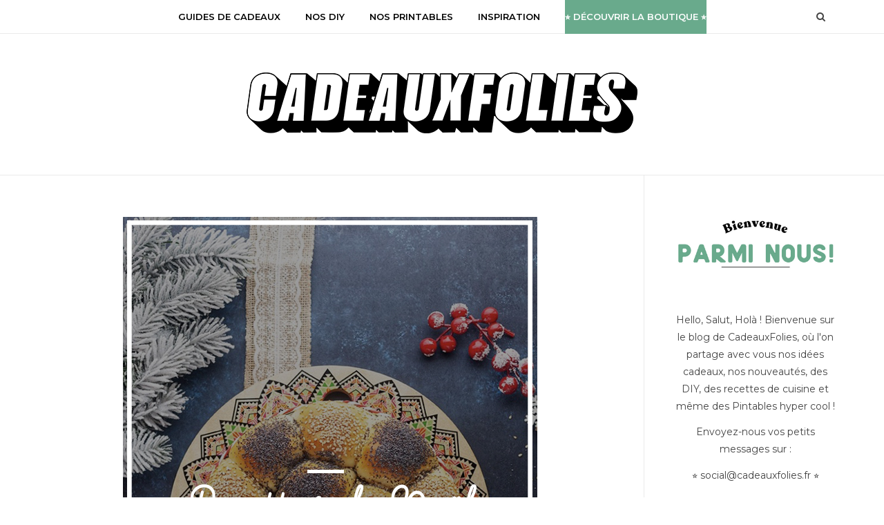

--- FILE ---
content_type: text/html; charset=UTF-8
request_url: https://www.cadeauxfolies.fr/blog/recettes-noel-pain-surprise-boulettes-fromage
body_size: 31565
content:
<!DOCTYPE html>
<html lang="en-US">

<head>

<meta charset="UTF-8">
<meta name="viewport" content="width=device-width, initial-scale=1">
<meta http-equiv="X-UA-Compatible" content="IE=edge"><script type="text/javascript">(window.NREUM||(NREUM={})).init={ajax:{deny_list:["bam.nr-data.net"]},feature_flags:["soft_nav"]};(window.NREUM||(NREUM={})).loader_config={licenseKey:"e3293f3f43",applicationID:"695993022",browserID:"695993432"};;/*! For license information please see nr-loader-rum-1.308.0.min.js.LICENSE.txt */
(()=>{var e,t,r={163:(e,t,r)=>{"use strict";r.d(t,{j:()=>E});var n=r(384),i=r(1741);var a=r(2555);r(860).K7.genericEvents;const s="experimental.resources",o="register",c=e=>{if(!e||"string"!=typeof e)return!1;try{document.createDocumentFragment().querySelector(e)}catch{return!1}return!0};var d=r(2614),u=r(944),l=r(8122);const f="[data-nr-mask]",g=e=>(0,l.a)(e,(()=>{const e={feature_flags:[],experimental:{allow_registered_children:!1,resources:!1},mask_selector:"*",block_selector:"[data-nr-block]",mask_input_options:{color:!1,date:!1,"datetime-local":!1,email:!1,month:!1,number:!1,range:!1,search:!1,tel:!1,text:!1,time:!1,url:!1,week:!1,textarea:!1,select:!1,password:!0}};return{ajax:{deny_list:void 0,block_internal:!0,enabled:!0,autoStart:!0},api:{get allow_registered_children(){return e.feature_flags.includes(o)||e.experimental.allow_registered_children},set allow_registered_children(t){e.experimental.allow_registered_children=t},duplicate_registered_data:!1},browser_consent_mode:{enabled:!1},distributed_tracing:{enabled:void 0,exclude_newrelic_header:void 0,cors_use_newrelic_header:void 0,cors_use_tracecontext_headers:void 0,allowed_origins:void 0},get feature_flags(){return e.feature_flags},set feature_flags(t){e.feature_flags=t},generic_events:{enabled:!0,autoStart:!0},harvest:{interval:30},jserrors:{enabled:!0,autoStart:!0},logging:{enabled:!0,autoStart:!0},metrics:{enabled:!0,autoStart:!0},obfuscate:void 0,page_action:{enabled:!0},page_view_event:{enabled:!0,autoStart:!0},page_view_timing:{enabled:!0,autoStart:!0},performance:{capture_marks:!1,capture_measures:!1,capture_detail:!0,resources:{get enabled(){return e.feature_flags.includes(s)||e.experimental.resources},set enabled(t){e.experimental.resources=t},asset_types:[],first_party_domains:[],ignore_newrelic:!0}},privacy:{cookies_enabled:!0},proxy:{assets:void 0,beacon:void 0},session:{expiresMs:d.wk,inactiveMs:d.BB},session_replay:{autoStart:!0,enabled:!1,preload:!1,sampling_rate:10,error_sampling_rate:100,collect_fonts:!1,inline_images:!1,fix_stylesheets:!0,mask_all_inputs:!0,get mask_text_selector(){return e.mask_selector},set mask_text_selector(t){c(t)?e.mask_selector="".concat(t,",").concat(f):""===t||null===t?e.mask_selector=f:(0,u.R)(5,t)},get block_class(){return"nr-block"},get ignore_class(){return"nr-ignore"},get mask_text_class(){return"nr-mask"},get block_selector(){return e.block_selector},set block_selector(t){c(t)?e.block_selector+=",".concat(t):""!==t&&(0,u.R)(6,t)},get mask_input_options(){return e.mask_input_options},set mask_input_options(t){t&&"object"==typeof t?e.mask_input_options={...t,password:!0}:(0,u.R)(7,t)}},session_trace:{enabled:!0,autoStart:!0},soft_navigations:{enabled:!0,autoStart:!0},spa:{enabled:!0,autoStart:!0},ssl:void 0,user_actions:{enabled:!0,elementAttributes:["id","className","tagName","type"]}}})());var p=r(6154),m=r(9324);let h=0;const v={buildEnv:m.F3,distMethod:m.Xs,version:m.xv,originTime:p.WN},b={consented:!1},y={appMetadata:{},get consented(){return this.session?.state?.consent||b.consented},set consented(e){b.consented=e},customTransaction:void 0,denyList:void 0,disabled:!1,harvester:void 0,isolatedBacklog:!1,isRecording:!1,loaderType:void 0,maxBytes:3e4,obfuscator:void 0,onerror:void 0,ptid:void 0,releaseIds:{},session:void 0,timeKeeper:void 0,registeredEntities:[],jsAttributesMetadata:{bytes:0},get harvestCount(){return++h}},_=e=>{const t=(0,l.a)(e,y),r=Object.keys(v).reduce((e,t)=>(e[t]={value:v[t],writable:!1,configurable:!0,enumerable:!0},e),{});return Object.defineProperties(t,r)};var w=r(5701);const x=e=>{const t=e.startsWith("http");e+="/",r.p=t?e:"https://"+e};var R=r(7836),k=r(3241);const A={accountID:void 0,trustKey:void 0,agentID:void 0,licenseKey:void 0,applicationID:void 0,xpid:void 0},S=e=>(0,l.a)(e,A),T=new Set;function E(e,t={},r,s){let{init:o,info:c,loader_config:d,runtime:u={},exposed:l=!0}=t;if(!c){const e=(0,n.pV)();o=e.init,c=e.info,d=e.loader_config}e.init=g(o||{}),e.loader_config=S(d||{}),c.jsAttributes??={},p.bv&&(c.jsAttributes.isWorker=!0),e.info=(0,a.D)(c);const f=e.init,m=[c.beacon,c.errorBeacon];T.has(e.agentIdentifier)||(f.proxy.assets&&(x(f.proxy.assets),m.push(f.proxy.assets)),f.proxy.beacon&&m.push(f.proxy.beacon),e.beacons=[...m],function(e){const t=(0,n.pV)();Object.getOwnPropertyNames(i.W.prototype).forEach(r=>{const n=i.W.prototype[r];if("function"!=typeof n||"constructor"===n)return;let a=t[r];e[r]&&!1!==e.exposed&&"micro-agent"!==e.runtime?.loaderType&&(t[r]=(...t)=>{const n=e[r](...t);return a?a(...t):n})})}(e),(0,n.US)("activatedFeatures",w.B)),u.denyList=[...f.ajax.deny_list||[],...f.ajax.block_internal?m:[]],u.ptid=e.agentIdentifier,u.loaderType=r,e.runtime=_(u),T.has(e.agentIdentifier)||(e.ee=R.ee.get(e.agentIdentifier),e.exposed=l,(0,k.W)({agentIdentifier:e.agentIdentifier,drained:!!w.B?.[e.agentIdentifier],type:"lifecycle",name:"initialize",feature:void 0,data:e.config})),T.add(e.agentIdentifier)}},384:(e,t,r)=>{"use strict";r.d(t,{NT:()=>s,US:()=>u,Zm:()=>o,bQ:()=>d,dV:()=>c,pV:()=>l});var n=r(6154),i=r(1863),a=r(1910);const s={beacon:"bam.nr-data.net",errorBeacon:"bam.nr-data.net"};function o(){return n.gm.NREUM||(n.gm.NREUM={}),void 0===n.gm.newrelic&&(n.gm.newrelic=n.gm.NREUM),n.gm.NREUM}function c(){let e=o();return e.o||(e.o={ST:n.gm.setTimeout,SI:n.gm.setImmediate||n.gm.setInterval,CT:n.gm.clearTimeout,XHR:n.gm.XMLHttpRequest,REQ:n.gm.Request,EV:n.gm.Event,PR:n.gm.Promise,MO:n.gm.MutationObserver,FETCH:n.gm.fetch,WS:n.gm.WebSocket},(0,a.i)(...Object.values(e.o))),e}function d(e,t){let r=o();r.initializedAgents??={},t.initializedAt={ms:(0,i.t)(),date:new Date},r.initializedAgents[e]=t}function u(e,t){o()[e]=t}function l(){return function(){let e=o();const t=e.info||{};e.info={beacon:s.beacon,errorBeacon:s.errorBeacon,...t}}(),function(){let e=o();const t=e.init||{};e.init={...t}}(),c(),function(){let e=o();const t=e.loader_config||{};e.loader_config={...t}}(),o()}},782:(e,t,r)=>{"use strict";r.d(t,{T:()=>n});const n=r(860).K7.pageViewTiming},860:(e,t,r)=>{"use strict";r.d(t,{$J:()=>u,K7:()=>c,P3:()=>d,XX:()=>i,Yy:()=>o,df:()=>a,qY:()=>n,v4:()=>s});const n="events",i="jserrors",a="browser/blobs",s="rum",o="browser/logs",c={ajax:"ajax",genericEvents:"generic_events",jserrors:i,logging:"logging",metrics:"metrics",pageAction:"page_action",pageViewEvent:"page_view_event",pageViewTiming:"page_view_timing",sessionReplay:"session_replay",sessionTrace:"session_trace",softNav:"soft_navigations",spa:"spa"},d={[c.pageViewEvent]:1,[c.pageViewTiming]:2,[c.metrics]:3,[c.jserrors]:4,[c.spa]:5,[c.ajax]:6,[c.sessionTrace]:7,[c.softNav]:8,[c.sessionReplay]:9,[c.logging]:10,[c.genericEvents]:11},u={[c.pageViewEvent]:s,[c.pageViewTiming]:n,[c.ajax]:n,[c.spa]:n,[c.softNav]:n,[c.metrics]:i,[c.jserrors]:i,[c.sessionTrace]:a,[c.sessionReplay]:a,[c.logging]:o,[c.genericEvents]:"ins"}},944:(e,t,r)=>{"use strict";r.d(t,{R:()=>i});var n=r(3241);function i(e,t){"function"==typeof console.debug&&(console.debug("New Relic Warning: https://github.com/newrelic/newrelic-browser-agent/blob/main/docs/warning-codes.md#".concat(e),t),(0,n.W)({agentIdentifier:null,drained:null,type:"data",name:"warn",feature:"warn",data:{code:e,secondary:t}}))}},1687:(e,t,r)=>{"use strict";r.d(t,{Ak:()=>d,Ze:()=>f,x3:()=>u});var n=r(3241),i=r(7836),a=r(3606),s=r(860),o=r(2646);const c={};function d(e,t){const r={staged:!1,priority:s.P3[t]||0};l(e),c[e].get(t)||c[e].set(t,r)}function u(e,t){e&&c[e]&&(c[e].get(t)&&c[e].delete(t),p(e,t,!1),c[e].size&&g(e))}function l(e){if(!e)throw new Error("agentIdentifier required");c[e]||(c[e]=new Map)}function f(e="",t="feature",r=!1){if(l(e),!e||!c[e].get(t)||r)return p(e,t);c[e].get(t).staged=!0,g(e)}function g(e){const t=Array.from(c[e]);t.every(([e,t])=>t.staged)&&(t.sort((e,t)=>e[1].priority-t[1].priority),t.forEach(([t])=>{c[e].delete(t),p(e,t)}))}function p(e,t,r=!0){const s=e?i.ee.get(e):i.ee,c=a.i.handlers;if(!s.aborted&&s.backlog&&c){if((0,n.W)({agentIdentifier:e,type:"lifecycle",name:"drain",feature:t}),r){const e=s.backlog[t],r=c[t];if(r){for(let t=0;e&&t<e.length;++t)m(e[t],r);Object.entries(r).forEach(([e,t])=>{Object.values(t||{}).forEach(t=>{t[0]?.on&&t[0]?.context()instanceof o.y&&t[0].on(e,t[1])})})}}s.isolatedBacklog||delete c[t],s.backlog[t]=null,s.emit("drain-"+t,[])}}function m(e,t){var r=e[1];Object.values(t[r]||{}).forEach(t=>{var r=e[0];if(t[0]===r){var n=t[1],i=e[3],a=e[2];n.apply(i,a)}})}},1738:(e,t,r)=>{"use strict";r.d(t,{U:()=>g,Y:()=>f});var n=r(3241),i=r(9908),a=r(1863),s=r(944),o=r(5701),c=r(3969),d=r(8362),u=r(860),l=r(4261);function f(e,t,r,a){const f=a||r;!f||f[e]&&f[e]!==d.d.prototype[e]||(f[e]=function(){(0,i.p)(c.xV,["API/"+e+"/called"],void 0,u.K7.metrics,r.ee),(0,n.W)({agentIdentifier:r.agentIdentifier,drained:!!o.B?.[r.agentIdentifier],type:"data",name:"api",feature:l.Pl+e,data:{}});try{return t.apply(this,arguments)}catch(e){(0,s.R)(23,e)}})}function g(e,t,r,n,s){const o=e.info;null===r?delete o.jsAttributes[t]:o.jsAttributes[t]=r,(s||null===r)&&(0,i.p)(l.Pl+n,[(0,a.t)(),t,r],void 0,"session",e.ee)}},1741:(e,t,r)=>{"use strict";r.d(t,{W:()=>a});var n=r(944),i=r(4261);class a{#e(e,...t){if(this[e]!==a.prototype[e])return this[e](...t);(0,n.R)(35,e)}addPageAction(e,t){return this.#e(i.hG,e,t)}register(e){return this.#e(i.eY,e)}recordCustomEvent(e,t){return this.#e(i.fF,e,t)}setPageViewName(e,t){return this.#e(i.Fw,e,t)}setCustomAttribute(e,t,r){return this.#e(i.cD,e,t,r)}noticeError(e,t){return this.#e(i.o5,e,t)}setUserId(e,t=!1){return this.#e(i.Dl,e,t)}setApplicationVersion(e){return this.#e(i.nb,e)}setErrorHandler(e){return this.#e(i.bt,e)}addRelease(e,t){return this.#e(i.k6,e,t)}log(e,t){return this.#e(i.$9,e,t)}start(){return this.#e(i.d3)}finished(e){return this.#e(i.BL,e)}recordReplay(){return this.#e(i.CH)}pauseReplay(){return this.#e(i.Tb)}addToTrace(e){return this.#e(i.U2,e)}setCurrentRouteName(e){return this.#e(i.PA,e)}interaction(e){return this.#e(i.dT,e)}wrapLogger(e,t,r){return this.#e(i.Wb,e,t,r)}measure(e,t){return this.#e(i.V1,e,t)}consent(e){return this.#e(i.Pv,e)}}},1863:(e,t,r)=>{"use strict";function n(){return Math.floor(performance.now())}r.d(t,{t:()=>n})},1910:(e,t,r)=>{"use strict";r.d(t,{i:()=>a});var n=r(944);const i=new Map;function a(...e){return e.every(e=>{if(i.has(e))return i.get(e);const t="function"==typeof e?e.toString():"",r=t.includes("[native code]"),a=t.includes("nrWrapper");return r||a||(0,n.R)(64,e?.name||t),i.set(e,r),r})}},2555:(e,t,r)=>{"use strict";r.d(t,{D:()=>o,f:()=>s});var n=r(384),i=r(8122);const a={beacon:n.NT.beacon,errorBeacon:n.NT.errorBeacon,licenseKey:void 0,applicationID:void 0,sa:void 0,queueTime:void 0,applicationTime:void 0,ttGuid:void 0,user:void 0,account:void 0,product:void 0,extra:void 0,jsAttributes:{},userAttributes:void 0,atts:void 0,transactionName:void 0,tNamePlain:void 0};function s(e){try{return!!e.licenseKey&&!!e.errorBeacon&&!!e.applicationID}catch(e){return!1}}const o=e=>(0,i.a)(e,a)},2614:(e,t,r)=>{"use strict";r.d(t,{BB:()=>s,H3:()=>n,g:()=>d,iL:()=>c,tS:()=>o,uh:()=>i,wk:()=>a});const n="NRBA",i="SESSION",a=144e5,s=18e5,o={STARTED:"session-started",PAUSE:"session-pause",RESET:"session-reset",RESUME:"session-resume",UPDATE:"session-update"},c={SAME_TAB:"same-tab",CROSS_TAB:"cross-tab"},d={OFF:0,FULL:1,ERROR:2}},2646:(e,t,r)=>{"use strict";r.d(t,{y:()=>n});class n{constructor(e){this.contextId=e}}},2843:(e,t,r)=>{"use strict";r.d(t,{G:()=>a,u:()=>i});var n=r(3878);function i(e,t=!1,r,i){(0,n.DD)("visibilitychange",function(){if(t)return void("hidden"===document.visibilityState&&e());e(document.visibilityState)},r,i)}function a(e,t,r){(0,n.sp)("pagehide",e,t,r)}},3241:(e,t,r)=>{"use strict";r.d(t,{W:()=>a});var n=r(6154);const i="newrelic";function a(e={}){try{n.gm.dispatchEvent(new CustomEvent(i,{detail:e}))}catch(e){}}},3606:(e,t,r)=>{"use strict";r.d(t,{i:()=>a});var n=r(9908);a.on=s;var i=a.handlers={};function a(e,t,r,a){s(a||n.d,i,e,t,r)}function s(e,t,r,i,a){a||(a="feature"),e||(e=n.d);var s=t[a]=t[a]||{};(s[r]=s[r]||[]).push([e,i])}},3878:(e,t,r)=>{"use strict";function n(e,t){return{capture:e,passive:!1,signal:t}}function i(e,t,r=!1,i){window.addEventListener(e,t,n(r,i))}function a(e,t,r=!1,i){document.addEventListener(e,t,n(r,i))}r.d(t,{DD:()=>a,jT:()=>n,sp:()=>i})},3969:(e,t,r)=>{"use strict";r.d(t,{TZ:()=>n,XG:()=>o,rs:()=>i,xV:()=>s,z_:()=>a});const n=r(860).K7.metrics,i="sm",a="cm",s="storeSupportabilityMetrics",o="storeEventMetrics"},4234:(e,t,r)=>{"use strict";r.d(t,{W:()=>a});var n=r(7836),i=r(1687);class a{constructor(e,t){this.agentIdentifier=e,this.ee=n.ee.get(e),this.featureName=t,this.blocked=!1}deregisterDrain(){(0,i.x3)(this.agentIdentifier,this.featureName)}}},4261:(e,t,r)=>{"use strict";r.d(t,{$9:()=>d,BL:()=>o,CH:()=>g,Dl:()=>_,Fw:()=>y,PA:()=>h,Pl:()=>n,Pv:()=>k,Tb:()=>l,U2:()=>a,V1:()=>R,Wb:()=>x,bt:()=>b,cD:()=>v,d3:()=>w,dT:()=>c,eY:()=>p,fF:()=>f,hG:()=>i,k6:()=>s,nb:()=>m,o5:()=>u});const n="api-",i="addPageAction",a="addToTrace",s="addRelease",o="finished",c="interaction",d="log",u="noticeError",l="pauseReplay",f="recordCustomEvent",g="recordReplay",p="register",m="setApplicationVersion",h="setCurrentRouteName",v="setCustomAttribute",b="setErrorHandler",y="setPageViewName",_="setUserId",w="start",x="wrapLogger",R="measure",k="consent"},5289:(e,t,r)=>{"use strict";r.d(t,{GG:()=>s,Qr:()=>c,sB:()=>o});var n=r(3878),i=r(6389);function a(){return"undefined"==typeof document||"complete"===document.readyState}function s(e,t){if(a())return e();const r=(0,i.J)(e),s=setInterval(()=>{a()&&(clearInterval(s),r())},500);(0,n.sp)("load",r,t)}function o(e){if(a())return e();(0,n.DD)("DOMContentLoaded",e)}function c(e){if(a())return e();(0,n.sp)("popstate",e)}},5607:(e,t,r)=>{"use strict";r.d(t,{W:()=>n});const n=(0,r(9566).bz)()},5701:(e,t,r)=>{"use strict";r.d(t,{B:()=>a,t:()=>s});var n=r(3241);const i=new Set,a={};function s(e,t){const r=t.agentIdentifier;a[r]??={},e&&"object"==typeof e&&(i.has(r)||(t.ee.emit("rumresp",[e]),a[r]=e,i.add(r),(0,n.W)({agentIdentifier:r,loaded:!0,drained:!0,type:"lifecycle",name:"load",feature:void 0,data:e})))}},6154:(e,t,r)=>{"use strict";r.d(t,{OF:()=>c,RI:()=>i,WN:()=>u,bv:()=>a,eN:()=>l,gm:()=>s,mw:()=>o,sb:()=>d});var n=r(1863);const i="undefined"!=typeof window&&!!window.document,a="undefined"!=typeof WorkerGlobalScope&&("undefined"!=typeof self&&self instanceof WorkerGlobalScope&&self.navigator instanceof WorkerNavigator||"undefined"!=typeof globalThis&&globalThis instanceof WorkerGlobalScope&&globalThis.navigator instanceof WorkerNavigator),s=i?window:"undefined"!=typeof WorkerGlobalScope&&("undefined"!=typeof self&&self instanceof WorkerGlobalScope&&self||"undefined"!=typeof globalThis&&globalThis instanceof WorkerGlobalScope&&globalThis),o=Boolean("hidden"===s?.document?.visibilityState),c=/iPad|iPhone|iPod/.test(s.navigator?.userAgent),d=c&&"undefined"==typeof SharedWorker,u=((()=>{const e=s.navigator?.userAgent?.match(/Firefox[/\s](\d+\.\d+)/);Array.isArray(e)&&e.length>=2&&e[1]})(),Date.now()-(0,n.t)()),l=()=>"undefined"!=typeof PerformanceNavigationTiming&&s?.performance?.getEntriesByType("navigation")?.[0]?.responseStart},6389:(e,t,r)=>{"use strict";function n(e,t=500,r={}){const n=r?.leading||!1;let i;return(...r)=>{n&&void 0===i&&(e.apply(this,r),i=setTimeout(()=>{i=clearTimeout(i)},t)),n||(clearTimeout(i),i=setTimeout(()=>{e.apply(this,r)},t))}}function i(e){let t=!1;return(...r)=>{t||(t=!0,e.apply(this,r))}}r.d(t,{J:()=>i,s:()=>n})},6630:(e,t,r)=>{"use strict";r.d(t,{T:()=>n});const n=r(860).K7.pageViewEvent},7699:(e,t,r)=>{"use strict";r.d(t,{It:()=>a,KC:()=>o,No:()=>i,qh:()=>s});var n=r(860);const i=16e3,a=1e6,s="SESSION_ERROR",o={[n.K7.logging]:!0,[n.K7.genericEvents]:!1,[n.K7.jserrors]:!1,[n.K7.ajax]:!1}},7836:(e,t,r)=>{"use strict";r.d(t,{P:()=>o,ee:()=>c});var n=r(384),i=r(8990),a=r(2646),s=r(5607);const o="nr@context:".concat(s.W),c=function e(t,r){var n={},s={},u={},l=!1;try{l=16===r.length&&d.initializedAgents?.[r]?.runtime.isolatedBacklog}catch(e){}var f={on:p,addEventListener:p,removeEventListener:function(e,t){var r=n[e];if(!r)return;for(var i=0;i<r.length;i++)r[i]===t&&r.splice(i,1)},emit:function(e,r,n,i,a){!1!==a&&(a=!0);if(c.aborted&&!i)return;t&&a&&t.emit(e,r,n);var o=g(n);m(e).forEach(e=>{e.apply(o,r)});var d=v()[s[e]];d&&d.push([f,e,r,o]);return o},get:h,listeners:m,context:g,buffer:function(e,t){const r=v();if(t=t||"feature",f.aborted)return;Object.entries(e||{}).forEach(([e,n])=>{s[n]=t,t in r||(r[t]=[])})},abort:function(){f._aborted=!0,Object.keys(f.backlog).forEach(e=>{delete f.backlog[e]})},isBuffering:function(e){return!!v()[s[e]]},debugId:r,backlog:l?{}:t&&"object"==typeof t.backlog?t.backlog:{},isolatedBacklog:l};return Object.defineProperty(f,"aborted",{get:()=>{let e=f._aborted||!1;return e||(t&&(e=t.aborted),e)}}),f;function g(e){return e&&e instanceof a.y?e:e?(0,i.I)(e,o,()=>new a.y(o)):new a.y(o)}function p(e,t){n[e]=m(e).concat(t)}function m(e){return n[e]||[]}function h(t){return u[t]=u[t]||e(f,t)}function v(){return f.backlog}}(void 0,"globalEE"),d=(0,n.Zm)();d.ee||(d.ee=c)},8122:(e,t,r)=>{"use strict";r.d(t,{a:()=>i});var n=r(944);function i(e,t){try{if(!e||"object"!=typeof e)return(0,n.R)(3);if(!t||"object"!=typeof t)return(0,n.R)(4);const r=Object.create(Object.getPrototypeOf(t),Object.getOwnPropertyDescriptors(t)),a=0===Object.keys(r).length?e:r;for(let s in a)if(void 0!==e[s])try{if(null===e[s]){r[s]=null;continue}Array.isArray(e[s])&&Array.isArray(t[s])?r[s]=Array.from(new Set([...e[s],...t[s]])):"object"==typeof e[s]&&"object"==typeof t[s]?r[s]=i(e[s],t[s]):r[s]=e[s]}catch(e){r[s]||(0,n.R)(1,e)}return r}catch(e){(0,n.R)(2,e)}}},8362:(e,t,r)=>{"use strict";r.d(t,{d:()=>a});var n=r(9566),i=r(1741);class a extends i.W{agentIdentifier=(0,n.LA)(16)}},8374:(e,t,r)=>{r.nc=(()=>{try{return document?.currentScript?.nonce}catch(e){}return""})()},8990:(e,t,r)=>{"use strict";r.d(t,{I:()=>i});var n=Object.prototype.hasOwnProperty;function i(e,t,r){if(n.call(e,t))return e[t];var i=r();if(Object.defineProperty&&Object.keys)try{return Object.defineProperty(e,t,{value:i,writable:!0,enumerable:!1}),i}catch(e){}return e[t]=i,i}},9324:(e,t,r)=>{"use strict";r.d(t,{F3:()=>i,Xs:()=>a,xv:()=>n});const n="1.308.0",i="PROD",a="CDN"},9566:(e,t,r)=>{"use strict";r.d(t,{LA:()=>o,bz:()=>s});var n=r(6154);const i="xxxxxxxx-xxxx-4xxx-yxxx-xxxxxxxxxxxx";function a(e,t){return e?15&e[t]:16*Math.random()|0}function s(){const e=n.gm?.crypto||n.gm?.msCrypto;let t,r=0;return e&&e.getRandomValues&&(t=e.getRandomValues(new Uint8Array(30))),i.split("").map(e=>"x"===e?a(t,r++).toString(16):"y"===e?(3&a()|8).toString(16):e).join("")}function o(e){const t=n.gm?.crypto||n.gm?.msCrypto;let r,i=0;t&&t.getRandomValues&&(r=t.getRandomValues(new Uint8Array(e)));const s=[];for(var o=0;o<e;o++)s.push(a(r,i++).toString(16));return s.join("")}},9908:(e,t,r)=>{"use strict";r.d(t,{d:()=>n,p:()=>i});var n=r(7836).ee.get("handle");function i(e,t,r,i,a){a?(a.buffer([e],i),a.emit(e,t,r)):(n.buffer([e],i),n.emit(e,t,r))}}},n={};function i(e){var t=n[e];if(void 0!==t)return t.exports;var a=n[e]={exports:{}};return r[e](a,a.exports,i),a.exports}i.m=r,i.d=(e,t)=>{for(var r in t)i.o(t,r)&&!i.o(e,r)&&Object.defineProperty(e,r,{enumerable:!0,get:t[r]})},i.f={},i.e=e=>Promise.all(Object.keys(i.f).reduce((t,r)=>(i.f[r](e,t),t),[])),i.u=e=>"nr-rum-1.308.0.min.js",i.o=(e,t)=>Object.prototype.hasOwnProperty.call(e,t),e={},t="NRBA-1.308.0.PROD:",i.l=(r,n,a,s)=>{if(e[r])e[r].push(n);else{var o,c;if(void 0!==a)for(var d=document.getElementsByTagName("script"),u=0;u<d.length;u++){var l=d[u];if(l.getAttribute("src")==r||l.getAttribute("data-webpack")==t+a){o=l;break}}if(!o){c=!0;var f={296:"sha512-+MIMDsOcckGXa1EdWHqFNv7P+JUkd5kQwCBr3KE6uCvnsBNUrdSt4a/3/L4j4TxtnaMNjHpza2/erNQbpacJQA=="};(o=document.createElement("script")).charset="utf-8",i.nc&&o.setAttribute("nonce",i.nc),o.setAttribute("data-webpack",t+a),o.src=r,0!==o.src.indexOf(window.location.origin+"/")&&(o.crossOrigin="anonymous"),f[s]&&(o.integrity=f[s])}e[r]=[n];var g=(t,n)=>{o.onerror=o.onload=null,clearTimeout(p);var i=e[r];if(delete e[r],o.parentNode&&o.parentNode.removeChild(o),i&&i.forEach(e=>e(n)),t)return t(n)},p=setTimeout(g.bind(null,void 0,{type:"timeout",target:o}),12e4);o.onerror=g.bind(null,o.onerror),o.onload=g.bind(null,o.onload),c&&document.head.appendChild(o)}},i.r=e=>{"undefined"!=typeof Symbol&&Symbol.toStringTag&&Object.defineProperty(e,Symbol.toStringTag,{value:"Module"}),Object.defineProperty(e,"__esModule",{value:!0})},i.p="https://js-agent.newrelic.com/",(()=>{var e={374:0,840:0};i.f.j=(t,r)=>{var n=i.o(e,t)?e[t]:void 0;if(0!==n)if(n)r.push(n[2]);else{var a=new Promise((r,i)=>n=e[t]=[r,i]);r.push(n[2]=a);var s=i.p+i.u(t),o=new Error;i.l(s,r=>{if(i.o(e,t)&&(0!==(n=e[t])&&(e[t]=void 0),n)){var a=r&&("load"===r.type?"missing":r.type),s=r&&r.target&&r.target.src;o.message="Loading chunk "+t+" failed: ("+a+": "+s+")",o.name="ChunkLoadError",o.type=a,o.request=s,n[1](o)}},"chunk-"+t,t)}};var t=(t,r)=>{var n,a,[s,o,c]=r,d=0;if(s.some(t=>0!==e[t])){for(n in o)i.o(o,n)&&(i.m[n]=o[n]);if(c)c(i)}for(t&&t(r);d<s.length;d++)a=s[d],i.o(e,a)&&e[a]&&e[a][0](),e[a]=0},r=self["webpackChunk:NRBA-1.308.0.PROD"]=self["webpackChunk:NRBA-1.308.0.PROD"]||[];r.forEach(t.bind(null,0)),r.push=t.bind(null,r.push.bind(r))})(),(()=>{"use strict";i(8374);var e=i(8362),t=i(860);const r=Object.values(t.K7);var n=i(163);var a=i(9908),s=i(1863),o=i(4261),c=i(1738);var d=i(1687),u=i(4234),l=i(5289),f=i(6154),g=i(944),p=i(384);const m=e=>f.RI&&!0===e?.privacy.cookies_enabled;function h(e){return!!(0,p.dV)().o.MO&&m(e)&&!0===e?.session_trace.enabled}var v=i(6389),b=i(7699);class y extends u.W{constructor(e,t){super(e.agentIdentifier,t),this.agentRef=e,this.abortHandler=void 0,this.featAggregate=void 0,this.loadedSuccessfully=void 0,this.onAggregateImported=new Promise(e=>{this.loadedSuccessfully=e}),this.deferred=Promise.resolve(),!1===e.init[this.featureName].autoStart?this.deferred=new Promise((t,r)=>{this.ee.on("manual-start-all",(0,v.J)(()=>{(0,d.Ak)(e.agentIdentifier,this.featureName),t()}))}):(0,d.Ak)(e.agentIdentifier,t)}importAggregator(e,t,r={}){if(this.featAggregate)return;const n=async()=>{let n;await this.deferred;try{if(m(e.init)){const{setupAgentSession:t}=await i.e(296).then(i.bind(i,3305));n=t(e)}}catch(e){(0,g.R)(20,e),this.ee.emit("internal-error",[e]),(0,a.p)(b.qh,[e],void 0,this.featureName,this.ee)}try{if(!this.#t(this.featureName,n,e.init))return(0,d.Ze)(this.agentIdentifier,this.featureName),void this.loadedSuccessfully(!1);const{Aggregate:i}=await t();this.featAggregate=new i(e,r),e.runtime.harvester.initializedAggregates.push(this.featAggregate),this.loadedSuccessfully(!0)}catch(e){(0,g.R)(34,e),this.abortHandler?.(),(0,d.Ze)(this.agentIdentifier,this.featureName,!0),this.loadedSuccessfully(!1),this.ee&&this.ee.abort()}};f.RI?(0,l.GG)(()=>n(),!0):n()}#t(e,r,n){if(this.blocked)return!1;switch(e){case t.K7.sessionReplay:return h(n)&&!!r;case t.K7.sessionTrace:return!!r;default:return!0}}}var _=i(6630),w=i(2614),x=i(3241);class R extends y{static featureName=_.T;constructor(e){var t;super(e,_.T),this.setupInspectionEvents(e.agentIdentifier),t=e,(0,c.Y)(o.Fw,function(e,r){"string"==typeof e&&("/"!==e.charAt(0)&&(e="/"+e),t.runtime.customTransaction=(r||"http://custom.transaction")+e,(0,a.p)(o.Pl+o.Fw,[(0,s.t)()],void 0,void 0,t.ee))},t),this.importAggregator(e,()=>i.e(296).then(i.bind(i,3943)))}setupInspectionEvents(e){const t=(t,r)=>{t&&(0,x.W)({agentIdentifier:e,timeStamp:t.timeStamp,loaded:"complete"===t.target.readyState,type:"window",name:r,data:t.target.location+""})};(0,l.sB)(e=>{t(e,"DOMContentLoaded")}),(0,l.GG)(e=>{t(e,"load")}),(0,l.Qr)(e=>{t(e,"navigate")}),this.ee.on(w.tS.UPDATE,(t,r)=>{(0,x.W)({agentIdentifier:e,type:"lifecycle",name:"session",data:r})})}}class k extends e.d{constructor(e){var t;(super(),f.gm)?(this.features={},(0,p.bQ)(this.agentIdentifier,this),this.desiredFeatures=new Set(e.features||[]),this.desiredFeatures.add(R),(0,n.j)(this,e,e.loaderType||"agent"),t=this,(0,c.Y)(o.cD,function(e,r,n=!1){if("string"==typeof e){if(["string","number","boolean"].includes(typeof r)||null===r)return(0,c.U)(t,e,r,o.cD,n);(0,g.R)(40,typeof r)}else(0,g.R)(39,typeof e)},t),function(e){(0,c.Y)(o.Dl,function(t,r=!1){if("string"!=typeof t&&null!==t)return void(0,g.R)(41,typeof t);const n=e.info.jsAttributes["enduser.id"];r&&null!=n&&n!==t?(0,a.p)(o.Pl+"setUserIdAndResetSession",[t],void 0,"session",e.ee):(0,c.U)(e,"enduser.id",t,o.Dl,!0)},e)}(this),function(e){(0,c.Y)(o.nb,function(t){if("string"==typeof t||null===t)return(0,c.U)(e,"application.version",t,o.nb,!1);(0,g.R)(42,typeof t)},e)}(this),function(e){(0,c.Y)(o.d3,function(){e.ee.emit("manual-start-all")},e)}(this),function(e){(0,c.Y)(o.Pv,function(t=!0){if("boolean"==typeof t){if((0,a.p)(o.Pl+o.Pv,[t],void 0,"session",e.ee),e.runtime.consented=t,t){const t=e.features.page_view_event;t.onAggregateImported.then(e=>{const r=t.featAggregate;e&&!r.sentRum&&r.sendRum()})}}else(0,g.R)(65,typeof t)},e)}(this),this.run()):(0,g.R)(21)}get config(){return{info:this.info,init:this.init,loader_config:this.loader_config,runtime:this.runtime}}get api(){return this}run(){try{const e=function(e){const t={};return r.forEach(r=>{t[r]=!!e[r]?.enabled}),t}(this.init),n=[...this.desiredFeatures];n.sort((e,r)=>t.P3[e.featureName]-t.P3[r.featureName]),n.forEach(r=>{if(!e[r.featureName]&&r.featureName!==t.K7.pageViewEvent)return;if(r.featureName===t.K7.spa)return void(0,g.R)(67);const n=function(e){switch(e){case t.K7.ajax:return[t.K7.jserrors];case t.K7.sessionTrace:return[t.K7.ajax,t.K7.pageViewEvent];case t.K7.sessionReplay:return[t.K7.sessionTrace];case t.K7.pageViewTiming:return[t.K7.pageViewEvent];default:return[]}}(r.featureName).filter(e=>!(e in this.features));n.length>0&&(0,g.R)(36,{targetFeature:r.featureName,missingDependencies:n}),this.features[r.featureName]=new r(this)})}catch(e){(0,g.R)(22,e);for(const e in this.features)this.features[e].abortHandler?.();const t=(0,p.Zm)();delete t.initializedAgents[this.agentIdentifier]?.features,delete this.sharedAggregator;return t.ee.get(this.agentIdentifier).abort(),!1}}}var A=i(2843),S=i(782);class T extends y{static featureName=S.T;constructor(e){super(e,S.T),f.RI&&((0,A.u)(()=>(0,a.p)("docHidden",[(0,s.t)()],void 0,S.T,this.ee),!0),(0,A.G)(()=>(0,a.p)("winPagehide",[(0,s.t)()],void 0,S.T,this.ee)),this.importAggregator(e,()=>i.e(296).then(i.bind(i,2117))))}}var E=i(3969);class I extends y{static featureName=E.TZ;constructor(e){super(e,E.TZ),f.RI&&document.addEventListener("securitypolicyviolation",e=>{(0,a.p)(E.xV,["Generic/CSPViolation/Detected"],void 0,this.featureName,this.ee)}),this.importAggregator(e,()=>i.e(296).then(i.bind(i,9623)))}}new k({features:[R,T,I],loaderType:"lite"})})()})();</script>

<link rel="shortcut icon" href="http://www.cadeauxfolies.fr/blog/ffavicon.png" type="image/x-icon" />
<link rel="icon" href="http://www.cadeauxfolies.fr/blog/ffavicon.png" type="image/x-icon" />

<link rel="profile" href="http://gmpg.org/xfn/11">
<link rel="pingback" href="https://www.cadeauxfolies.fr/blog/xmlrpc.php">

<meta name='robots' content='index, follow, max-image-preview:large, max-snippet:-1, max-video-preview:-1' />
	<style>img:is([sizes="auto" i], [sizes^="auto," i]) { contain-intrinsic-size: 3000px 1500px }</style>
	
	<!-- This site is optimized with the Yoast SEO plugin v25.5 - https://yoast.com/wordpress/plugins/seo/ -->
	<title>Recettes de Noël - Pain surprise &amp; boulettes au fromage</title>
	<meta name="description" content="Découvrez ces 2 recettes de Noël pour réaliser des gâteaux apéro, petits-four, gâteaux apéro originaux tout en gardant leur côté traditionnel !" />
	<link rel="canonical" href="https://www.cadeauxfolies.fr/blog/recettes-noel-pain-surprise-boulettes-fromage" />
	<meta property="og:locale" content="en_US" />
	<meta property="og:type" content="article" />
	<meta property="og:title" content="Recettes de Noël - Pain surprise &amp; boulettes au fromage" />
	<meta property="og:description" content="Découvrez ces 2 recettes de Noël pour réaliser des gâteaux apéro, petits-four, gâteaux apéro originaux tout en gardant leur côté traditionnel !" />
	<meta property="og:url" content="https://www.cadeauxfolies.fr/blog/recettes-noel-pain-surprise-boulettes-fromage" />
	<meta property="og:site_name" content="Le Blog de CadeauxFolies" />
	<meta property="article:published_time" content="2019-10-31T14:17:23+00:00" />
	<meta property="og:image" content="https://www.cadeauxfolies.fr/blog/wp-content/uploads/2019/10/header-recettes-noel-aperitif.jpg" />
	<meta property="og:image:width" content="600" />
	<meta property="og:image:height" content="899" />
	<meta property="og:image:type" content="image/jpeg" />
	<meta name="author" content="Admin" />
	<meta name="twitter:label1" content="Written by" />
	<meta name="twitter:data1" content="Admin" />
	<meta name="twitter:label2" content="Est. reading time" />
	<meta name="twitter:data2" content="5 minutes" />
	<script type="application/ld+json" class="yoast-schema-graph">{"@context":"https://schema.org","@graph":[{"@type":"Article","@id":"https://www.cadeauxfolies.fr/blog/recettes-noel-pain-surprise-boulettes-fromage#article","isPartOf":{"@id":"https://www.cadeauxfolies.fr/blog/recettes-noel-pain-surprise-boulettes-fromage"},"author":{"name":"Admin","@id":"https://www.cadeauxfolies.fr/blog/#/schema/person/b8aa417ae47dd177fa5a61a697182355"},"headline":"Recettes de Noël &#8211; Pain surprise &#038; boulettes au fromage","datePublished":"2019-10-31T14:17:23+00:00","mainEntityOfPage":{"@id":"https://www.cadeauxfolies.fr/blog/recettes-noel-pain-surprise-boulettes-fromage"},"wordCount":1062,"commentCount":0,"publisher":{"@id":"https://www.cadeauxfolies.fr/blog/#organization"},"image":{"@id":"https://www.cadeauxfolies.fr/blog/recettes-noel-pain-surprise-boulettes-fromage#primaryimage"},"thumbnailUrl":"https://www.cadeauxfolies.fr/blog/wp-content/uploads/2019/10/header-recettes-noel-aperitif.jpg","keywords":["recettes de Noel"],"articleSection":["Noël","Recette de Noël"],"inLanguage":"en-US","potentialAction":[{"@type":"CommentAction","name":"Comment","target":["https://www.cadeauxfolies.fr/blog/recettes-noel-pain-surprise-boulettes-fromage#respond"]}]},{"@type":"WebPage","@id":"https://www.cadeauxfolies.fr/blog/recettes-noel-pain-surprise-boulettes-fromage","url":"https://www.cadeauxfolies.fr/blog/recettes-noel-pain-surprise-boulettes-fromage","name":"Recettes de Noël - Pain surprise & boulettes au fromage","isPartOf":{"@id":"https://www.cadeauxfolies.fr/blog/#website"},"primaryImageOfPage":{"@id":"https://www.cadeauxfolies.fr/blog/recettes-noel-pain-surprise-boulettes-fromage#primaryimage"},"image":{"@id":"https://www.cadeauxfolies.fr/blog/recettes-noel-pain-surprise-boulettes-fromage#primaryimage"},"thumbnailUrl":"https://www.cadeauxfolies.fr/blog/wp-content/uploads/2019/10/header-recettes-noel-aperitif.jpg","datePublished":"2019-10-31T14:17:23+00:00","description":"Découvrez ces 2 recettes de Noël pour réaliser des gâteaux apéro, petits-four, gâteaux apéro originaux tout en gardant leur côté traditionnel !","breadcrumb":{"@id":"https://www.cadeauxfolies.fr/blog/recettes-noel-pain-surprise-boulettes-fromage#breadcrumb"},"inLanguage":"en-US","potentialAction":[{"@type":"ReadAction","target":["https://www.cadeauxfolies.fr/blog/recettes-noel-pain-surprise-boulettes-fromage"]}]},{"@type":"ImageObject","inLanguage":"en-US","@id":"https://www.cadeauxfolies.fr/blog/recettes-noel-pain-surprise-boulettes-fromage#primaryimage","url":"https://www.cadeauxfolies.fr/blog/wp-content/uploads/2019/10/header-recettes-noel-aperitif.jpg","contentUrl":"https://www.cadeauxfolies.fr/blog/wp-content/uploads/2019/10/header-recettes-noel-aperitif.jpg","width":600,"height":899},{"@type":"BreadcrumbList","@id":"https://www.cadeauxfolies.fr/blog/recettes-noel-pain-surprise-boulettes-fromage#breadcrumb","itemListElement":[{"@type":"ListItem","position":1,"name":"Home","item":"https://www.cadeauxfolies.fr/blog"},{"@type":"ListItem","position":2,"name":"Recettes de Noël &#8211; Pain surprise &#038; boulettes au fromage"}]},{"@type":"WebSite","@id":"https://www.cadeauxfolies.fr/blog/#website","url":"https://www.cadeauxfolies.fr/blog/","name":"Le Blog de CadeauxFolies","description":"","publisher":{"@id":"https://www.cadeauxfolies.fr/blog/#organization"},"potentialAction":[{"@type":"SearchAction","target":{"@type":"EntryPoint","urlTemplate":"https://www.cadeauxfolies.fr/blog/?s={search_term_string}"},"query-input":{"@type":"PropertyValueSpecification","valueRequired":true,"valueName":"search_term_string"}}],"inLanguage":"en-US"},{"@type":"Organization","@id":"https://www.cadeauxfolies.fr/blog/#organization","name":"Le Blog de CadeauxFolies","url":"https://www.cadeauxfolies.fr/blog/","logo":{"@type":"ImageObject","inLanguage":"en-US","@id":"https://www.cadeauxfolies.fr/blog/#/schema/logo/image/","url":"https://www.cadeauxfolies.fr/blog/wp-content/uploads/2017/10/cadeauxfolies_570x180px_rechnungstemplate.png","contentUrl":"https://www.cadeauxfolies.fr/blog/wp-content/uploads/2017/10/cadeauxfolies_570x180px_rechnungstemplate.png","width":570,"height":180,"caption":"Le Blog de CadeauxFolies"},"image":{"@id":"https://www.cadeauxfolies.fr/blog/#/schema/logo/image/"}},{"@type":"Person","@id":"https://www.cadeauxfolies.fr/blog/#/schema/person/b8aa417ae47dd177fa5a61a697182355","name":"Admin","image":{"@type":"ImageObject","inLanguage":"en-US","@id":"https://www.cadeauxfolies.fr/blog/#/schema/person/image/","url":"https://secure.gravatar.com/avatar/8a15e69b9d2e5916ea0ab1dce08ce1c81e3c40f0e56846aa0abd4aeb59ee69f5?s=96&d=monsterid&r=g","contentUrl":"https://secure.gravatar.com/avatar/8a15e69b9d2e5916ea0ab1dce08ce1c81e3c40f0e56846aa0abd4aeb59ee69f5?s=96&d=monsterid&r=g","caption":"Admin"}}]}</script>
	<!-- / Yoast SEO plugin. -->


<link rel='dns-prefetch' href='//s7.addthis.com' />
<link rel='dns-prefetch' href='//fonts.googleapis.com' />
<link rel='dns-prefetch' href='//maxcdn.bootstrapcdn.com' />
<link rel="alternate" type="application/rss+xml" title="Le Blog de CadeauxFolies &raquo; Feed" href="https://www.cadeauxfolies.fr/blog/feed" />
<link rel="alternate" type="application/rss+xml" title="Le Blog de CadeauxFolies &raquo; Comments Feed" href="https://www.cadeauxfolies.fr/blog/comments/feed" />
<link rel="alternate" type="application/rss+xml" title="Le Blog de CadeauxFolies &raquo; Recettes de Noël &#8211; Pain surprise &#038; boulettes au fromage Comments Feed" href="https://www.cadeauxfolies.fr/blog/recettes-noel-pain-surprise-boulettes-fromage/feed" />
<script type="text/javascript">
/* <![CDATA[ */
window._wpemojiSettings = {"baseUrl":"https:\/\/s.w.org\/images\/core\/emoji\/16.0.1\/72x72\/","ext":".png","svgUrl":"https:\/\/s.w.org\/images\/core\/emoji\/16.0.1\/svg\/","svgExt":".svg","source":{"concatemoji":"https:\/\/www.cadeauxfolies.fr\/blog\/wp-includes\/js\/wp-emoji-release.min.js?ver=ca02ca7114ba0374f00de8d161a371ac"}};
/*! This file is auto-generated */
!function(s,n){var o,i,e;function c(e){try{var t={supportTests:e,timestamp:(new Date).valueOf()};sessionStorage.setItem(o,JSON.stringify(t))}catch(e){}}function p(e,t,n){e.clearRect(0,0,e.canvas.width,e.canvas.height),e.fillText(t,0,0);var t=new Uint32Array(e.getImageData(0,0,e.canvas.width,e.canvas.height).data),a=(e.clearRect(0,0,e.canvas.width,e.canvas.height),e.fillText(n,0,0),new Uint32Array(e.getImageData(0,0,e.canvas.width,e.canvas.height).data));return t.every(function(e,t){return e===a[t]})}function u(e,t){e.clearRect(0,0,e.canvas.width,e.canvas.height),e.fillText(t,0,0);for(var n=e.getImageData(16,16,1,1),a=0;a<n.data.length;a++)if(0!==n.data[a])return!1;return!0}function f(e,t,n,a){switch(t){case"flag":return n(e,"\ud83c\udff3\ufe0f\u200d\u26a7\ufe0f","\ud83c\udff3\ufe0f\u200b\u26a7\ufe0f")?!1:!n(e,"\ud83c\udde8\ud83c\uddf6","\ud83c\udde8\u200b\ud83c\uddf6")&&!n(e,"\ud83c\udff4\udb40\udc67\udb40\udc62\udb40\udc65\udb40\udc6e\udb40\udc67\udb40\udc7f","\ud83c\udff4\u200b\udb40\udc67\u200b\udb40\udc62\u200b\udb40\udc65\u200b\udb40\udc6e\u200b\udb40\udc67\u200b\udb40\udc7f");case"emoji":return!a(e,"\ud83e\udedf")}return!1}function g(e,t,n,a){var r="undefined"!=typeof WorkerGlobalScope&&self instanceof WorkerGlobalScope?new OffscreenCanvas(300,150):s.createElement("canvas"),o=r.getContext("2d",{willReadFrequently:!0}),i=(o.textBaseline="top",o.font="600 32px Arial",{});return e.forEach(function(e){i[e]=t(o,e,n,a)}),i}function t(e){var t=s.createElement("script");t.src=e,t.defer=!0,s.head.appendChild(t)}"undefined"!=typeof Promise&&(o="wpEmojiSettingsSupports",i=["flag","emoji"],n.supports={everything:!0,everythingExceptFlag:!0},e=new Promise(function(e){s.addEventListener("DOMContentLoaded",e,{once:!0})}),new Promise(function(t){var n=function(){try{var e=JSON.parse(sessionStorage.getItem(o));if("object"==typeof e&&"number"==typeof e.timestamp&&(new Date).valueOf()<e.timestamp+604800&&"object"==typeof e.supportTests)return e.supportTests}catch(e){}return null}();if(!n){if("undefined"!=typeof Worker&&"undefined"!=typeof OffscreenCanvas&&"undefined"!=typeof URL&&URL.createObjectURL&&"undefined"!=typeof Blob)try{var e="postMessage("+g.toString()+"("+[JSON.stringify(i),f.toString(),p.toString(),u.toString()].join(",")+"));",a=new Blob([e],{type:"text/javascript"}),r=new Worker(URL.createObjectURL(a),{name:"wpTestEmojiSupports"});return void(r.onmessage=function(e){c(n=e.data),r.terminate(),t(n)})}catch(e){}c(n=g(i,f,p,u))}t(n)}).then(function(e){for(var t in e)n.supports[t]=e[t],n.supports.everything=n.supports.everything&&n.supports[t],"flag"!==t&&(n.supports.everythingExceptFlag=n.supports.everythingExceptFlag&&n.supports[t]);n.supports.everythingExceptFlag=n.supports.everythingExceptFlag&&!n.supports.flag,n.DOMReady=!1,n.readyCallback=function(){n.DOMReady=!0}}).then(function(){return e}).then(function(){var e;n.supports.everything||(n.readyCallback(),(e=n.source||{}).concatemoji?t(e.concatemoji):e.wpemoji&&e.twemoji&&(t(e.twemoji),t(e.wpemoji)))}))}((window,document),window._wpemojiSettings);
/* ]]> */
</script>
<link rel='stylesheet' id='sbi_styles-css' href='https://www.cadeauxfolies.fr/blog/wp-content/plugins/instagram-feed/css/sbi-styles.min.css?ver=6.9.1' type='text/css' media='all' />
<style id='wp-emoji-styles-inline-css' type='text/css'>

	img.wp-smiley, img.emoji {
		display: inline !important;
		border: none !important;
		box-shadow: none !important;
		height: 1em !important;
		width: 1em !important;
		margin: 0 0.07em !important;
		vertical-align: -0.1em !important;
		background: none !important;
		padding: 0 !important;
	}
</style>
<link rel='stylesheet' id='wp-block-library-css' href='https://www.cadeauxfolies.fr/blog/wp-includes/css/dist/block-library/style.min.css?ver=ca02ca7114ba0374f00de8d161a371ac' type='text/css' media='all' />
<style id='classic-theme-styles-inline-css' type='text/css'>
/*! This file is auto-generated */
.wp-block-button__link{color:#fff;background-color:#32373c;border-radius:9999px;box-shadow:none;text-decoration:none;padding:calc(.667em + 2px) calc(1.333em + 2px);font-size:1.125em}.wp-block-file__button{background:#32373c;color:#fff;text-decoration:none}
</style>
<style id='global-styles-inline-css' type='text/css'>
:root{--wp--preset--aspect-ratio--square: 1;--wp--preset--aspect-ratio--4-3: 4/3;--wp--preset--aspect-ratio--3-4: 3/4;--wp--preset--aspect-ratio--3-2: 3/2;--wp--preset--aspect-ratio--2-3: 2/3;--wp--preset--aspect-ratio--16-9: 16/9;--wp--preset--aspect-ratio--9-16: 9/16;--wp--preset--color--black: #000000;--wp--preset--color--cyan-bluish-gray: #abb8c3;--wp--preset--color--white: #ffffff;--wp--preset--color--pale-pink: #f78da7;--wp--preset--color--vivid-red: #cf2e2e;--wp--preset--color--luminous-vivid-orange: #ff6900;--wp--preset--color--luminous-vivid-amber: #fcb900;--wp--preset--color--light-green-cyan: #7bdcb5;--wp--preset--color--vivid-green-cyan: #00d084;--wp--preset--color--pale-cyan-blue: #8ed1fc;--wp--preset--color--vivid-cyan-blue: #0693e3;--wp--preset--color--vivid-purple: #9b51e0;--wp--preset--gradient--vivid-cyan-blue-to-vivid-purple: linear-gradient(135deg,rgba(6,147,227,1) 0%,rgb(155,81,224) 100%);--wp--preset--gradient--light-green-cyan-to-vivid-green-cyan: linear-gradient(135deg,rgb(122,220,180) 0%,rgb(0,208,130) 100%);--wp--preset--gradient--luminous-vivid-amber-to-luminous-vivid-orange: linear-gradient(135deg,rgba(252,185,0,1) 0%,rgba(255,105,0,1) 100%);--wp--preset--gradient--luminous-vivid-orange-to-vivid-red: linear-gradient(135deg,rgba(255,105,0,1) 0%,rgb(207,46,46) 100%);--wp--preset--gradient--very-light-gray-to-cyan-bluish-gray: linear-gradient(135deg,rgb(238,238,238) 0%,rgb(169,184,195) 100%);--wp--preset--gradient--cool-to-warm-spectrum: linear-gradient(135deg,rgb(74,234,220) 0%,rgb(151,120,209) 20%,rgb(207,42,186) 40%,rgb(238,44,130) 60%,rgb(251,105,98) 80%,rgb(254,248,76) 100%);--wp--preset--gradient--blush-light-purple: linear-gradient(135deg,rgb(255,206,236) 0%,rgb(152,150,240) 100%);--wp--preset--gradient--blush-bordeaux: linear-gradient(135deg,rgb(254,205,165) 0%,rgb(254,45,45) 50%,rgb(107,0,62) 100%);--wp--preset--gradient--luminous-dusk: linear-gradient(135deg,rgb(255,203,112) 0%,rgb(199,81,192) 50%,rgb(65,88,208) 100%);--wp--preset--gradient--pale-ocean: linear-gradient(135deg,rgb(255,245,203) 0%,rgb(182,227,212) 50%,rgb(51,167,181) 100%);--wp--preset--gradient--electric-grass: linear-gradient(135deg,rgb(202,248,128) 0%,rgb(113,206,126) 100%);--wp--preset--gradient--midnight: linear-gradient(135deg,rgb(2,3,129) 0%,rgb(40,116,252) 100%);--wp--preset--font-size--small: 13px;--wp--preset--font-size--medium: 20px;--wp--preset--font-size--large: 36px;--wp--preset--font-size--x-large: 42px;--wp--preset--spacing--20: 0.44rem;--wp--preset--spacing--30: 0.67rem;--wp--preset--spacing--40: 1rem;--wp--preset--spacing--50: 1.5rem;--wp--preset--spacing--60: 2.25rem;--wp--preset--spacing--70: 3.38rem;--wp--preset--spacing--80: 5.06rem;--wp--preset--shadow--natural: 6px 6px 9px rgba(0, 0, 0, 0.2);--wp--preset--shadow--deep: 12px 12px 50px rgba(0, 0, 0, 0.4);--wp--preset--shadow--sharp: 6px 6px 0px rgba(0, 0, 0, 0.2);--wp--preset--shadow--outlined: 6px 6px 0px -3px rgba(255, 255, 255, 1), 6px 6px rgba(0, 0, 0, 1);--wp--preset--shadow--crisp: 6px 6px 0px rgba(0, 0, 0, 1);}:where(.is-layout-flex){gap: 0.5em;}:where(.is-layout-grid){gap: 0.5em;}body .is-layout-flex{display: flex;}.is-layout-flex{flex-wrap: wrap;align-items: center;}.is-layout-flex > :is(*, div){margin: 0;}body .is-layout-grid{display: grid;}.is-layout-grid > :is(*, div){margin: 0;}:where(.wp-block-columns.is-layout-flex){gap: 2em;}:where(.wp-block-columns.is-layout-grid){gap: 2em;}:where(.wp-block-post-template.is-layout-flex){gap: 1.25em;}:where(.wp-block-post-template.is-layout-grid){gap: 1.25em;}.has-black-color{color: var(--wp--preset--color--black) !important;}.has-cyan-bluish-gray-color{color: var(--wp--preset--color--cyan-bluish-gray) !important;}.has-white-color{color: var(--wp--preset--color--white) !important;}.has-pale-pink-color{color: var(--wp--preset--color--pale-pink) !important;}.has-vivid-red-color{color: var(--wp--preset--color--vivid-red) !important;}.has-luminous-vivid-orange-color{color: var(--wp--preset--color--luminous-vivid-orange) !important;}.has-luminous-vivid-amber-color{color: var(--wp--preset--color--luminous-vivid-amber) !important;}.has-light-green-cyan-color{color: var(--wp--preset--color--light-green-cyan) !important;}.has-vivid-green-cyan-color{color: var(--wp--preset--color--vivid-green-cyan) !important;}.has-pale-cyan-blue-color{color: var(--wp--preset--color--pale-cyan-blue) !important;}.has-vivid-cyan-blue-color{color: var(--wp--preset--color--vivid-cyan-blue) !important;}.has-vivid-purple-color{color: var(--wp--preset--color--vivid-purple) !important;}.has-black-background-color{background-color: var(--wp--preset--color--black) !important;}.has-cyan-bluish-gray-background-color{background-color: var(--wp--preset--color--cyan-bluish-gray) !important;}.has-white-background-color{background-color: var(--wp--preset--color--white) !important;}.has-pale-pink-background-color{background-color: var(--wp--preset--color--pale-pink) !important;}.has-vivid-red-background-color{background-color: var(--wp--preset--color--vivid-red) !important;}.has-luminous-vivid-orange-background-color{background-color: var(--wp--preset--color--luminous-vivid-orange) !important;}.has-luminous-vivid-amber-background-color{background-color: var(--wp--preset--color--luminous-vivid-amber) !important;}.has-light-green-cyan-background-color{background-color: var(--wp--preset--color--light-green-cyan) !important;}.has-vivid-green-cyan-background-color{background-color: var(--wp--preset--color--vivid-green-cyan) !important;}.has-pale-cyan-blue-background-color{background-color: var(--wp--preset--color--pale-cyan-blue) !important;}.has-vivid-cyan-blue-background-color{background-color: var(--wp--preset--color--vivid-cyan-blue) !important;}.has-vivid-purple-background-color{background-color: var(--wp--preset--color--vivid-purple) !important;}.has-black-border-color{border-color: var(--wp--preset--color--black) !important;}.has-cyan-bluish-gray-border-color{border-color: var(--wp--preset--color--cyan-bluish-gray) !important;}.has-white-border-color{border-color: var(--wp--preset--color--white) !important;}.has-pale-pink-border-color{border-color: var(--wp--preset--color--pale-pink) !important;}.has-vivid-red-border-color{border-color: var(--wp--preset--color--vivid-red) !important;}.has-luminous-vivid-orange-border-color{border-color: var(--wp--preset--color--luminous-vivid-orange) !important;}.has-luminous-vivid-amber-border-color{border-color: var(--wp--preset--color--luminous-vivid-amber) !important;}.has-light-green-cyan-border-color{border-color: var(--wp--preset--color--light-green-cyan) !important;}.has-vivid-green-cyan-border-color{border-color: var(--wp--preset--color--vivid-green-cyan) !important;}.has-pale-cyan-blue-border-color{border-color: var(--wp--preset--color--pale-cyan-blue) !important;}.has-vivid-cyan-blue-border-color{border-color: var(--wp--preset--color--vivid-cyan-blue) !important;}.has-vivid-purple-border-color{border-color: var(--wp--preset--color--vivid-purple) !important;}.has-vivid-cyan-blue-to-vivid-purple-gradient-background{background: var(--wp--preset--gradient--vivid-cyan-blue-to-vivid-purple) !important;}.has-light-green-cyan-to-vivid-green-cyan-gradient-background{background: var(--wp--preset--gradient--light-green-cyan-to-vivid-green-cyan) !important;}.has-luminous-vivid-amber-to-luminous-vivid-orange-gradient-background{background: var(--wp--preset--gradient--luminous-vivid-amber-to-luminous-vivid-orange) !important;}.has-luminous-vivid-orange-to-vivid-red-gradient-background{background: var(--wp--preset--gradient--luminous-vivid-orange-to-vivid-red) !important;}.has-very-light-gray-to-cyan-bluish-gray-gradient-background{background: var(--wp--preset--gradient--very-light-gray-to-cyan-bluish-gray) !important;}.has-cool-to-warm-spectrum-gradient-background{background: var(--wp--preset--gradient--cool-to-warm-spectrum) !important;}.has-blush-light-purple-gradient-background{background: var(--wp--preset--gradient--blush-light-purple) !important;}.has-blush-bordeaux-gradient-background{background: var(--wp--preset--gradient--blush-bordeaux) !important;}.has-luminous-dusk-gradient-background{background: var(--wp--preset--gradient--luminous-dusk) !important;}.has-pale-ocean-gradient-background{background: var(--wp--preset--gradient--pale-ocean) !important;}.has-electric-grass-gradient-background{background: var(--wp--preset--gradient--electric-grass) !important;}.has-midnight-gradient-background{background: var(--wp--preset--gradient--midnight) !important;}.has-small-font-size{font-size: var(--wp--preset--font-size--small) !important;}.has-medium-font-size{font-size: var(--wp--preset--font-size--medium) !important;}.has-large-font-size{font-size: var(--wp--preset--font-size--large) !important;}.has-x-large-font-size{font-size: var(--wp--preset--font-size--x-large) !important;}
:where(.wp-block-post-template.is-layout-flex){gap: 1.25em;}:where(.wp-block-post-template.is-layout-grid){gap: 1.25em;}
:where(.wp-block-columns.is-layout-flex){gap: 2em;}:where(.wp-block-columns.is-layout-grid){gap: 2em;}
:root :where(.wp-block-pullquote){font-size: 1.5em;line-height: 1.6;}
</style>
<link rel='stylesheet' id='contact-form-7-css' href='https://www.cadeauxfolies.fr/blog/wp-content/plugins/contact-form-7/includes/css/styles.css?ver=6.1' type='text/css' media='all' />
<link rel='stylesheet' id='kk-star-ratings-css' href='https://www.cadeauxfolies.fr/blog/wp-content/plugins/kk-star-ratings/src/core/public/css/kk-star-ratings.min.css?ver=5.4.10.2' type='text/css' media='all' />
<link rel='stylesheet' id='google-fonts-css' href='//fonts.googleapis.com/css?family=Montserrat%3A500%2C500italic%2C600%2C600italic%2C700%2C700italic%2Citalic%2Cregular%7CCandal%3Aregular&#038;ver=1.0' type='text/css' media='screen' />
<link rel='stylesheet' id='fontawesome-css' href='//maxcdn.bootstrapcdn.com/font-awesome/4.3.0/css/font-awesome.min.css?ver=4.3.0' type='text/css' media='screen' />
<link rel='stylesheet' id='bootstrap-css' href='https://www.cadeauxfolies.fr/blog/wp-content/themes/hikari/assets/bootstrap/css/bootstrap.min.css?ver=3.3.1' type='text/css' media='screen' />
<style id='bootstrap-inline-css' type='text/css'>
a{color: #69aa8c}a:hover,a:focus{color: #69aa8c}.text-primary{color: #69aa8c}a.text-primary:hover{color: #518f72}.bg-primary{background-color: #69aa8c}a.bg-primary:hover{background-color: #518f72}.btn-primary{background-color: #69aa8c}.btn-primary:hover,.btn-primary:focus,.btn-primary:active,.btn-primary.active,.open > .dropdown-toggle.btn-primary{background-color: #518f72}.btn-primary.disabled,.btn-primary[disabled],fieldset[disabled] .btn-primary,.btn-primary.disabled:hover,.btn-primary[disabled]:hover,fieldset[disabled] .btn-primary:hover,.btn-primary.disabled:focus,.btn-primary[disabled]:focus,fieldset[disabled] .btn-primary:focus,.btn-primary.disabled:active,.btn-primary[disabled]:active,fieldset[disabled] .btn-primary:active,.btn-primary.disabled.active,.btn-primary[disabled].active,fieldset[disabled] .btn-primary.active{background-color: #69aa8c}.btn-primary .badge{color: #69aa8c}.btn-link{color: #69aa8c}.btn-link:hover,.btn-link:focus{color: #69aa8c}.nav .open > a,.nav .open > a:hover,.nav .open > a:focus{border-color: #69aa8c}.nav-pills > li.active > a,.nav-pills > li.active > a:hover,.nav-pills > li.active > a:focus{background-color: #69aa8c}.pagination > .active > a,.pagination > .active > span,.pagination > .active > a:hover,.pagination > .active > span:hover,.pagination > .active > a:focus,.pagination > .active > span:focus{background-color: #69aa8c}.label-primary{background-color: #69aa8c}.label-primary[href]:hover,.label-primary[href]:focus{background-color: #518f72}a.list-group-item.active > .badge,.nav-pills > .active > a > .badge{color: #69aa8c}.progress-bar{background-color: #69aa8c}.panel-primary{border-color: #69aa8c}.panel-primary > .panel-heading{background-color: #69aa8c;border-color: #69aa8c}.panel-primary > .panel-heading + .panel-collapse > .panel-body{border-top-color: #69aa8c}.panel-primary > .panel-heading .badge{color: #69aa8c}.panel-primary > .panel-footer + .panel-collapse > .panel-body{border-bottom-color: #69aa8c}
</style>
<link rel='stylesheet' id='hikari-css' href='https://www.cadeauxfolies.fr/blog/wp-content/themes/hikari/assets/css/hikari.min.css?ver=1.0' type='text/css' media='screen' />
<style id='hikari-inline-css' type='text/css'>
.entry-title a:hover,.entry-meta a:hover{color:#69aa8c}.entry__more-link .more-link:hover{background-color:#69aa8c}.entry-pagination li>a:hover,.entry-pagination li>span:hover,.entry-pagination li>.page-numbers:hover,.entry-pagination li>a.current,.entry-pagination li>span.current,.entry-pagination li>.page-numbers.current{border-color:#69aa8c;background-color:#69aa8c}.mejs-controls .mejs-time-rail,.mejs-time-current,.mejs-controls .mejs-horizontal-volume-slider,.mejs-horizontal-volume-current{background:#69aa8c}.widget_archive ul a:hover,.widget_categories ul a:hover,.widget_nav_menu ul a:hover,.widget_meta ul a:hover,.widget_pages ul a:hover,.widget_recent_comments ul a:hover,.widget_recent_entries ul a:hover,.widget_rss ul a:hover{color:#69aa8c}.widget_tag_cloud .tagcloud a:hover{background-color:#69aa8c;border-color:#69aa8c}
.site-branding{padding-top:5px;padding-bottom:4px}.site-branding .site-branding__img-inner{max-width:861px}.featured-entries--carousel{height:420px}
body{font-family:"Montserrat"}h1,h2,h3,h4,h5,h6,.h1,.h2,.h3,.h4,.h5,.h6{font-family:"Montserrat";font-weight:500}blockquote p{font-family:"Candal";font-style:normal}.entry__more-link,.entry__interactions,.entry-footer__section__title,.entry-nav__title small,.related-entry__thumbnail .overlay,.comment__actions li,.entry-pagination,.site-nav .menu-item>a,.footer__gallery-title,.copyright-text,.mega-menu-title,.widget-title,.widget_tag_cloud .tagcloud a{font-family:"Montserrat"}.site-nav .menu-item>a{font-family:"Montserrat";font-weight:600}
.site-header__cols .col--menu {
    text-align: center;
}
</style>
<link rel='stylesheet' id='fotorama-css' href='https://www.cadeauxfolies.fr/blog/wp-content/themes/hikari/assets/plugins/fotorama/fotorama.css?ver=4.6.3' type='text/css' media='screen' />
<link rel='stylesheet' id='magnific-popup-css' href='https://www.cadeauxfolies.fr/blog/wp-content/themes/hikari/assets/plugins/mfp/mfp.css?ver=1.0.0' type='text/css' media='screen' />
<link rel='stylesheet' id='flickity-css' href='https://www.cadeauxfolies.fr/blog/wp-content/themes/hikari/assets/plugins/flickity/flickity.css?ver=1.0.2' type='text/css' media='screen' />
<script type="text/javascript" src="https://www.cadeauxfolies.fr/blog/wp-includes/js/jquery/jquery.min.js?ver=3.7.1" id="jquery-core-js"></script>
<script type="text/javascript" src="https://www.cadeauxfolies.fr/blog/wp-includes/js/jquery/jquery-migrate.min.js?ver=3.4.1" id="jquery-migrate-js"></script>
<link rel="https://api.w.org/" href="https://www.cadeauxfolies.fr/blog/wp-json/" /><link rel="alternate" title="JSON" type="application/json" href="https://www.cadeauxfolies.fr/blog/wp-json/wp/v2/posts/8847" /><link rel="EditURI" type="application/rsd+xml" title="RSD" href="https://www.cadeauxfolies.fr/blog/xmlrpc.php?rsd" />

<link rel='shortlink' href='https://www.cadeauxfolies.fr/blog/?p=8847' />
<link rel="alternate" title="oEmbed (JSON)" type="application/json+oembed" href="https://www.cadeauxfolies.fr/blog/wp-json/oembed/1.0/embed?url=https%3A%2F%2Fwww.cadeauxfolies.fr%2Fblog%2Frecettes-noel-pain-surprise-boulettes-fromage" />
<link rel="alternate" title="oEmbed (XML)" type="text/xml+oembed" href="https://www.cadeauxfolies.fr/blog/wp-json/oembed/1.0/embed?url=https%3A%2F%2Fwww.cadeauxfolies.fr%2Fblog%2Frecettes-noel-pain-surprise-boulettes-fromage&#038;format=xml" />
<script type="application/ld+json">{
    "@context": "https://schema.org/",
    "@type": "CreativeWorkSeries",
    "name": "Recettes de Noël - Pain surprise &amp; boulettes au fromage",
    "aggregateRating": {
        "@type": "AggregateRating",
        "ratingValue": "5",
        "bestRating": "5",
        "ratingCount": "5"
    }
}</script><script type="text/javascript">
(function(url){
	if(/(?:Chrome\/26\.0\.1410\.63 Safari\/537\.31|WordfenceTestMonBot)/.test(navigator.userAgent)){ return; }
	var addEvent = function(evt, handler) {
		if (window.addEventListener) {
			document.addEventListener(evt, handler, false);
		} else if (window.attachEvent) {
			document.attachEvent('on' + evt, handler);
		}
	};
	var removeEvent = function(evt, handler) {
		if (window.removeEventListener) {
			document.removeEventListener(evt, handler, false);
		} else if (window.detachEvent) {
			document.detachEvent('on' + evt, handler);
		}
	};
	var evts = 'contextmenu dblclick drag dragend dragenter dragleave dragover dragstart drop keydown keypress keyup mousedown mousemove mouseout mouseover mouseup mousewheel scroll'.split(' ');
	var logHuman = function() {
		if (window.wfLogHumanRan) { return; }
		window.wfLogHumanRan = true;
		var wfscr = document.createElement('script');
		wfscr.type = 'text/javascript';
		wfscr.async = true;
		wfscr.src = url + '&r=' + Math.random();
		(document.getElementsByTagName('head')[0]||document.getElementsByTagName('body')[0]).appendChild(wfscr);
		for (var i = 0; i < evts.length; i++) {
			removeEvent(evts[i], logHuman);
		}
	};
	for (var i = 0; i < evts.length; i++) {
		addEvent(evts[i], logHuman);
	}
})('//www.cadeauxfolies.fr/blog/?wordfence_lh=1&hid=3D258C13421AB1DF40F3797EB3BF6541');
</script><link rel="icon" href="https://www.cadeauxfolies.fr/blog/wp-content/uploads/2019/01/cropped-Logo-32x32.png" sizes="32x32" />
<link rel="icon" href="https://www.cadeauxfolies.fr/blog/wp-content/uploads/2019/01/cropped-Logo-192x192.png" sizes="192x192" />
<link rel="apple-touch-icon" href="https://www.cadeauxfolies.fr/blog/wp-content/uploads/2019/01/cropped-Logo-180x180.png" />
<meta name="msapplication-TileImage" content="https://www.cadeauxfolies.fr/blog/wp-content/uploads/2019/01/cropped-Logo-270x270.png" />
		<style type="text/css" id="wp-custom-css">
			.site-nav .menu>.menu-item>a {
    font-size: 13px !important;
    line-height: 17px;
	color: #000000;
}

#menu-item-1571 a 

{
    background-color: #69AA8C;
    font-size: medium;
    color: #ffffff !important;
}

.container_wrap #sidebar {
border: none !important;
}
.sidebar-wrapper .widget + .widget {
    border-top: none;
}
.page-id-12581 .site-content {
  background: #435E63;
}		</style>
		<meta name="pagetype" content="Blog" /> 
<script src="https://static.runconverge.com/pixels/CDt3CZ.js" async></script>
<script>
  window.cvg||(c=window.cvg=function(){c.process?c.process.apply(c,arguments):c.queue.push(arguments)},c.queue=[]);
  cvg({method:"track",eventName:"$page_load"});
</script>
</head>

<body class="wp-singular post-template-default single single-post postid-8847 single-format-standard wp-custom-logo wp-theme-hikari">

	<script type="text/javascript">
	  (function(i,s,o,g,r,a,m){i['GoogleAnalyticsObject']=r;i[r]=i[r]||function(){
	  (i[r].q=i[r].q||[]).push(arguments)},i[r].l=1*new Date();a=s.createElement(o),
	  m=s.getElementsByTagName(o)[0];a.async=1;a.src=g;m.parentNode.insertBefore(a,m)
	  })(window,document,'script','//www.google-analytics.com/analytics.js','ga');

	  ga('create', 'UA-25686519-1', 'auto');
	  ga('send', 'pageview');

	</script>

	<header class="site-header"><div class="site-header__row site-header__row--menu">

	<div class="headroom headroom--menu">

		<div class="container-fluid">

			<div class="row">

				<div class="col-md-12">

					<div class="site-header__cols clearfix"><div class="col--right"><div class="site-search">
	<button class="btn btn-ui search-toggle">
		<i class="fa fa-search"></i>
	</button>
	<form method="get" role="form" class="search-form" action="https://www.cadeauxfolies.fr/blog/">
	<input id="search-query" type="text" class="form-control" name="s" placeholder="Type a keyword...">
</form></div></div><div class="col--menu col--menu-left"><div class="site-nav-toggle">
	<button class="btn btn-ui"><span class="bar"></span></button>
</div>
<nav class="site-nav">
	<ul id="menu-menu-top" class="menu"><li id="menu-item-2930" class="menu-item menu-item-type-taxonomy menu-item-object-category menu-item-has-children menu-item-2930"><a href="https://www.cadeauxfolies.fr/blog/category/occasions" itemprop="url">GUIDES DE CADEAUX</a><button class="btn btn-ui sub-menu-toggle hidden-md hidden-lg"><i class="fa fa-angle-down"></i></button>
<ul class="sub-menu">
	<li id="menu-item-2939" class="menu-item menu-item-type-taxonomy menu-item-object-category menu-item-2939"><a href="https://www.cadeauxfolies.fr/blog/category/anniversaire" itemprop="url">Anniversaire</a></li>
	<li id="menu-item-2932" class="menu-item menu-item-type-taxonomy menu-item-object-category menu-item-2932"><a href="https://www.cadeauxfolies.fr/blog/category/st-valentin" itemprop="url">St Valentin</a></li>
	<li id="menu-item-2931" class="menu-item menu-item-type-taxonomy menu-item-object-category menu-item-2931"><a href="https://www.cadeauxfolies.fr/blog/category/paques" itemprop="url">Pâques</a></li>
	<li id="menu-item-2940" class="menu-item menu-item-type-taxonomy menu-item-object-category menu-item-2940"><a href="https://www.cadeauxfolies.fr/blog/category/mariage" itemprop="url">Mariage</a></li>
	<li id="menu-item-9786" class="menu-item menu-item-type-taxonomy menu-item-object-category menu-item-9786"><a href="https://www.cadeauxfolies.fr/blog/category/fete-des-meres" itemprop="url">Fête des mères</a></li>
	<li id="menu-item-3006" class="menu-item menu-item-type-taxonomy menu-item-object-category menu-item-3006"><a href="https://www.cadeauxfolies.fr/blog/category/fete-des-peres" itemprop="url">Fête des pères</a></li>
	<li id="menu-item-9521" class="menu-item menu-item-type-taxonomy menu-item-object-category current-post-ancestor current-menu-parent current-post-parent menu-item-9521"><a href="https://www.cadeauxfolies.fr/blog/category/noel" itemprop="url">NOËL</a></li>
	<li id="menu-item-2938" class="menu-item menu-item-type-taxonomy menu-item-object-category menu-item-2938"><a href="https://www.cadeauxfolies.fr/blog/category/halloween" itemprop="url">Halloween</a></li>
</ul>
</li>
<li id="menu-item-1006" class="menu-item menu-item-type-taxonomy menu-item-object-category menu-item-1006"><a href="https://www.cadeauxfolies.fr/blog/category/diy" itemprop="url">Nos DIY</a></li>
<li id="menu-item-3896" class="menu-item menu-item-type-post_type menu-item-object-page menu-item-3896"><a href="https://www.cadeauxfolies.fr/blog/printables" itemprop="url">Nos Printables</a></li>
<li id="menu-item-2936" class="menu-item menu-item-type-taxonomy menu-item-object-category menu-item-has-children menu-item-2936"><a href="https://www.cadeauxfolies.fr/blog/category/inspirations" itemprop="url">Inspiration</a><button class="btn btn-ui sub-menu-toggle hidden-md hidden-lg"><i class="fa fa-angle-down"></i></button>
<ul class="sub-menu">
	<li id="menu-item-2228" class="menu-item menu-item-type-taxonomy menu-item-object-category menu-item-2228"><a href="https://www.cadeauxfolies.fr/blog/category/lifestyle" itemprop="url">Lifestyle</a></li>
	<li id="menu-item-2227" class="menu-item menu-item-type-taxonomy menu-item-object-category menu-item-2227"><a href="https://www.cadeauxfolies.fr/blog/category/cuisine-3" itemprop="url">Food</a></li>
	<li id="menu-item-1004" class="menu-item menu-item-type-taxonomy menu-item-object-category menu-item-1004"><a href="https://www.cadeauxfolies.fr/blog/category/geek-2" itemprop="url">Geek</a></li>
	<li id="menu-item-2937" class="menu-item menu-item-type-taxonomy menu-item-object-category menu-item-2937"><a href="https://www.cadeauxfolies.fr/blog/category/magazines" itemprop="url">Magazines</a></li>
	<li id="menu-item-9608" class="menu-item menu-item-type-post_type menu-item-object-page menu-item-9608"><a href="https://www.cadeauxfolies.fr/blog/questions-au-docteur-p" itemprop="url">Demandez au Dr. P.</a></li>
</ul>
</li>
<li id="menu-item-1571" class="menu-item menu-item-type-custom menu-item-object-custom menu-item-1571"><a href="http://www.cadeauxfolies.fr/" itemprop="url">⭐ Découvrir la Boutique ⭐</a></li>
</ul></nav></div></div></div></div>

		</div>

	</div>

</div><div class="site-header__row site-header__row--logo">

	<div class="container-fluid">

		<div class="row">

			<div class="col-md-12">

				<div class="site-branding">
					<a href="https://www.cadeauxfolies.fr/blog">
						<span class="site-branding__img">
							<span class="site-branding__img-inner">
							<img width="570" height="180" src="https://www.cadeauxfolies.fr/blog/wp-content/uploads/2017/10/cadeauxfolies_570x180px_rechnungstemplate.png" class="attachment-full size-full" alt="" decoding="async" fetchpriority="high" srcset="https://www.cadeauxfolies.fr/blog/wp-content/uploads/2017/10/cadeauxfolies_570x180px_rechnungstemplate.png 570w, https://www.cadeauxfolies.fr/blog/wp-content/uploads/2017/10/cadeauxfolies_570x180px_rechnungstemplate-300x95.png 300w, https://www.cadeauxfolies.fr/blog/wp-content/uploads/2017/10/cadeauxfolies_570x180px_rechnungstemplate-150x47.png 150w, https://www.cadeauxfolies.fr/blog/wp-content/uploads/2017/10/cadeauxfolies_570x180px_rechnungstemplate-160x51.png 160w" sizes="(max-width: 570px) 100vw, 570px" />							</span>
						</span>
					</a>
					<span class="site-tagline"></span>
				</div>

			</div>

		</div>

	</div>

</div></header>

	<div class="site-content"><div class="site-main">

	<div class="site-content">

		<div class="container-fluid">

			<div class="row sidebar-right"><div class="content-wrapper"><article class="hentry--inner-padding post-8847 post type-post status-publish format-standard has-post-thumbnail hentry category-noel category-recette-de-noel tag-recettes-de-noel" itemprop="blogPost" itemscope itemtype="https://schema.org/BlogPosting">

	<figure class="entry-media entry-media--image"><span ><img width="600" height="899" src="https://www.cadeauxfolies.fr/blog/wp-content/uploads/2019/10/header-recettes-noel-aperitif.jpg" class="attachment-hikari_post_thumbnail size-hikari_post_thumbnail" alt="" itemprop="image" decoding="async" srcset="https://www.cadeauxfolies.fr/blog/wp-content/uploads/2019/10/header-recettes-noel-aperitif.jpg 600w, https://www.cadeauxfolies.fr/blog/wp-content/uploads/2019/10/header-recettes-noel-aperitif-100x150.jpg 100w, https://www.cadeauxfolies.fr/blog/wp-content/uploads/2019/10/header-recettes-noel-aperitif-200x300.jpg 200w, https://www.cadeauxfolies.fr/blog/wp-content/uploads/2019/10/header-recettes-noel-aperitif-160x240.jpg 160w" sizes="(max-width: 600px) 100vw, 600px" /></span></figure><header class="entry-header">

	<div class="entry-meta"><time class="updated" datetime="2019-10-31T15:17:23+01:00">31.10.19</time></div>

	<h1 class="entry-title h2 h1-sm" itemprop="name">Recettes de Noël &#8211; Pain surprise &#038; boulettes au fromage</h1><div class="entry-meta"></div>

</header><section class="entry-content clearfix" itemprop="articleBody">

<div class="kk-star-ratings kksr-auto kksr-align-left kksr-valign-top"
    data-payload='{&quot;align&quot;:&quot;left&quot;,&quot;id&quot;:&quot;8847&quot;,&quot;slug&quot;:&quot;default&quot;,&quot;valign&quot;:&quot;top&quot;,&quot;ignore&quot;:&quot;&quot;,&quot;reference&quot;:&quot;auto&quot;,&quot;class&quot;:&quot;&quot;,&quot;count&quot;:&quot;5&quot;,&quot;legendonly&quot;:&quot;&quot;,&quot;readonly&quot;:&quot;&quot;,&quot;score&quot;:&quot;5&quot;,&quot;starsonly&quot;:&quot;&quot;,&quot;best&quot;:&quot;5&quot;,&quot;gap&quot;:&quot;5&quot;,&quot;greet&quot;:&quot;Rate this post&quot;,&quot;legend&quot;:&quot;5\/5 - (5 votes)&quot;,&quot;size&quot;:&quot;24&quot;,&quot;title&quot;:&quot;Recettes de Noël - Pain surprise \u0026amp; boulettes au fromage&quot;,&quot;width&quot;:&quot;142.5&quot;,&quot;_legend&quot;:&quot;{score}\/{best} - ({count} {votes})&quot;,&quot;font_factor&quot;:&quot;1.25&quot;}'>
            
<div class="kksr-stars">
    
<div class="kksr-stars-inactive">
            <div class="kksr-star" data-star="1" style="padding-right: 5px">
            

<div class="kksr-icon" style="width: 24px; height: 24px;"></div>
        </div>
            <div class="kksr-star" data-star="2" style="padding-right: 5px">
            

<div class="kksr-icon" style="width: 24px; height: 24px;"></div>
        </div>
            <div class="kksr-star" data-star="3" style="padding-right: 5px">
            

<div class="kksr-icon" style="width: 24px; height: 24px;"></div>
        </div>
            <div class="kksr-star" data-star="4" style="padding-right: 5px">
            

<div class="kksr-icon" style="width: 24px; height: 24px;"></div>
        </div>
            <div class="kksr-star" data-star="5" style="padding-right: 5px">
            

<div class="kksr-icon" style="width: 24px; height: 24px;"></div>
        </div>
    </div>
    
<div class="kksr-stars-active" style="width: 142.5px;">
            <div class="kksr-star" style="padding-right: 5px">
            

<div class="kksr-icon" style="width: 24px; height: 24px;"></div>
        </div>
            <div class="kksr-star" style="padding-right: 5px">
            

<div class="kksr-icon" style="width: 24px; height: 24px;"></div>
        </div>
            <div class="kksr-star" style="padding-right: 5px">
            

<div class="kksr-icon" style="width: 24px; height: 24px;"></div>
        </div>
            <div class="kksr-star" style="padding-right: 5px">
            

<div class="kksr-icon" style="width: 24px; height: 24px;"></div>
        </div>
            <div class="kksr-star" style="padding-right: 5px">
            

<div class="kksr-icon" style="width: 24px; height: 24px;"></div>
        </div>
    </div>
</div>
                

<div class="kksr-legend" style="font-size: 19.2px;">
            5/5 - (5 votes)    </div>
    </div>
<h2 style="text-align: center;">Un grand classique de Noël</h2>
<p style="text-align: center;">Noël&#8230; Un moment de joie, de plaisirs et de rires. Entre les décorations pour la maison, les <a href="https://www.cadeauxfolies.fr/cadeaux-de-noel" target="_blank" rel="nofollow noopener noreferrer">cadeaux de Noël</a> à acheter pour les aux amis, la famille, la préparation des repas et les vacances des enfants à organiser, on s&#8217;ennui rarement ! Et aujourd&#8217;hui, nous aimerions revenir sur ce point très important de  Noël : les repas ! Chaque année, Noël peut être un nouveau défi culinaire à relever. Ou bien comme une expérience d&#8217;un dîner presque parfait ! Oui, il est facile de dire &#8220;J&#8217;invite les gens à la maison à manger&#8221;, mais la question se pose après c&#8217;est &#8220;Mais qu&#8217;est-ce que je vais leur faire à manger ?&#8221;.</p>
<p style="text-align: center;">Les desserts sont toujours les plus faciles à trouver. On reste souvent sur la classique bûche de Noël. Le plat principal en revient souvent à trois grands classiques : de la dinde, du rôti de boeuf ou du canard.  Le dessert et le plat principal sont résolus, mais là où nous pouvon manquer d&#8217;immagination, c&#8217;est pour l&#8217;apéritif ! Et comme nous aimons Noël plus que toute autre chose, nous avons demandé à notre cuisinière italienne Monica, du blog Un Biscotto al Giornocotto<a href="https://unbiscottoalgiorno.com/" target="_blank" rel="nofollow noopener noreferrer">Un Biscotto al Giornocotto</a>, de nous livrer deux délicieuses recettes d&#8217;amuse-gueules de Noël qui rendront tout le monde fou !</p>
<p style="text-align: center;"><span style="color: #ffffff;">&#8211;</span></p>
<p><img decoding="async" class="aligncenter size-full wp-image-8854" src="https://www.cadeauxfolies.fr/blog/wp-content/uploads/2019/10/Recettes-de-Noel-Pain-surprise-1.jpg" border="0" alt="" width="899" height="1134" srcset="https://www.cadeauxfolies.fr/blog/wp-content/uploads/2019/10/Recettes-de-Noel-Pain-surprise-1.jpg 899w, https://www.cadeauxfolies.fr/blog/wp-content/uploads/2019/10/Recettes-de-Noel-Pain-surprise-1-119x150.jpg 119w, https://www.cadeauxfolies.fr/blog/wp-content/uploads/2019/10/Recettes-de-Noel-Pain-surprise-1-238x300.jpg 238w, https://www.cadeauxfolies.fr/blog/wp-content/uploads/2019/10/Recettes-de-Noel-Pain-surprise-1-768x969.jpg 768w, https://www.cadeauxfolies.fr/blog/wp-content/uploads/2019/10/Recettes-de-Noel-Pain-surprise-1-812x1024.jpg 812w, https://www.cadeauxfolies.fr/blog/wp-content/uploads/2019/10/Recettes-de-Noel-Pain-surprise-1-720x908.jpg 720w, https://www.cadeauxfolies.fr/blog/wp-content/uploads/2019/10/Recettes-de-Noel-Pain-surprise-1-160x202.jpg 160w" sizes="(max-width: 899px) 100vw, 899px" /></p>
<p style="text-align: center;"><span style="color: #ffffff;">&#8211;</span></p>
<h2 style="text-align: center;">Amuse-gueules de Noël originaux &amp; simples à réaliser</h2>
<p style="text-align: center;">
Trouver les bons apéritifs à servir pour les repas de Noël est souvent un exploit. Il y a ceux qui aiment les choses traditionnelles et ceux qui préfèrent les petits fours qui changent de d&#8217;habitude. Quelle est la solution?  Comme toujours, c&#8217;est un juste milieu. Avec ces recettes très faciles, vous pourrez surprendre les invités avec des gâteaux apéro originaux tout en restant dans les traditions. Comme ca, vous ferez plaisir à tous les palais (même à belle-mère qui critique toujours tout <img decoding="async" class="emoji" src="https://s.w.org/images/core/emoji/11.2.0/svg/1f609.svg" border="0" alt="😉" />). On passe aux fourneaux ?</p>
<hr />
<p style="text-align: center;"><span style="color: #ffffff;">&#8211;</span></p>
<h2 style="text-align: center;">🎄 Pain surprise vraiment surprise ! 🎄</h2>
<p style="text-align: center;">
Ce pain surprise appelé un Danubio est une spécialité napolitaine parfaite à partager à plusieurs lors d&#8217;occasions spéciales. Il est composé de petites brioches rondes garnies de légumes, de viande ou de fromages. 🥦🥓🧀</p>
<p style="text-align: center;">Monica a créé une version du Danubio spécialement pour Noël, avec des brioches très moelleuses farciee de haricots verts, tomates, fromage fumé, speck, brie et olives.</p>
<p><span style="color: #ffffff;">&#8211;</span></p>
<p><img loading="lazy" decoding="async" class="aligncenter size-full wp-image-8850" src="https://www.cadeauxfolies.fr/blog/wp-content/uploads/2019/10/Recettes-de-Noel-Pain-surprise-3.jpg" border="0" alt="" width="1166" height="899" srcset="https://www.cadeauxfolies.fr/blog/wp-content/uploads/2019/10/Recettes-de-Noel-Pain-surprise-3.jpg 1166w, https://www.cadeauxfolies.fr/blog/wp-content/uploads/2019/10/Recettes-de-Noel-Pain-surprise-3-150x116.jpg 150w, https://www.cadeauxfolies.fr/blog/wp-content/uploads/2019/10/Recettes-de-Noel-Pain-surprise-3-300x231.jpg 300w, https://www.cadeauxfolies.fr/blog/wp-content/uploads/2019/10/Recettes-de-Noel-Pain-surprise-3-768x592.jpg 768w, https://www.cadeauxfolies.fr/blog/wp-content/uploads/2019/10/Recettes-de-Noel-Pain-surprise-3-1024x790.jpg 1024w, https://www.cadeauxfolies.fr/blog/wp-content/uploads/2019/10/Recettes-de-Noel-Pain-surprise-3-1140x879.jpg 1140w, https://www.cadeauxfolies.fr/blog/wp-content/uploads/2019/10/Recettes-de-Noel-Pain-surprise-3-720x555.jpg 720w, https://www.cadeauxfolies.fr/blog/wp-content/uploads/2019/10/Recettes-de-Noel-Pain-surprise-3-160x123.jpg 160w" sizes="auto, (max-width: 1166px) 100vw, 1166px" /></p>
<h2 style="text-align: center;">Ingrédients :</h2>
<h3 style="text-align: center;">Pour la pate</h3>
<p style="text-align: center;">500g de farine manitobaine<br />
25g de sucre<br />
1 oeuf<br />
10g de sel<br />
60ml d&#8217;huile d&#8217;olive extra vierge<br />
250ml de lait d&#8217;avoine<br />
12g de levure</p>
<h3 style="text-align: center;">Pour la 1ère garniture</h3>
<p style="text-align: center;">200g de scamorza (fromage italien)<br />
100g de haricots verts<br />
40g de tomates séchées</p>
<h3 style="text-align: center;">Pour la 2ème garniture</h3>
<p style="text-align: center;">100g de viande séchée<br />
150g de brie<br />
50g d&#8217;olives Taggiasca</p>
<h3 style="text-align: center;">Pour le dessus</h3>
<p style="text-align: center;">1 jaune<br />
3 cuillères à soupe de lait d&#8217;avoine<br />
Graines de sésame et graines de pavot au goût</p>
<hr />
<p style="text-align: center;"><span style="color: #ffffff;">&#8211;</span></p>
<h2 style="text-align: center;"><img decoding="async" class="emoji" src="https://s.w.org/images/core/emoji/11.2.0/svg/1f384.svg" border="0" alt="🎄" />Comment préparer le Danubio<img decoding="async" class="emoji" src="https://s.w.org/images/core/emoji/11.2.0/svg/1f384.svg" border="0" alt="🎄" /></h2>
<p style="text-align: center;">Mettez la farine, le sucre, l&#8217;oeuf et le sel dans un mélangeur. Allumez-le et laissez-le mélanger tous les aliments. Versez l&#8217;huile lentement, en attendant que tout soit absorbé avant d&#8217;en verser plus. Faites fondre la levure dans du lait tiède et versez ensuite ce mélange. Pétrir jusqu&#8217;à ce que la pâte se détache des parois du mélangeur. Couvrez la pâte avec un chiffon propre et laissez-la lever pendant 2 heures à température ambiante.<br />
Préparez la garniture. Griller les haricots environ 10-15 minutes. Couper en dés, les haricots verts grillés et les tomates séchées pour la première garniture. Pour la seconde garniture, coupez les olives, la viande séchée et le brie.<br />
Prenez la pâte levée et retirez quelques boules d&#8217;environ 40g chacune. Aplatissez la pâte sur une surface farinée, placez la farce au centre et fermez la boule en essayant d&#8217;obtenir une forme ronde. Continuez jusqu&#8217;à ce que les garnitures soient épuisées. Graisser et fariner un plat allant au four d’environ 22 cm. Disposez les boules de pâte dans un moule rond et laissez-les lever pendant 2 heures.<br />
Chauffez le four à 180 degrés. Battez l&#8217;oeuf avec le lait d&#8217;avoine dans un petit bol et badigeonnez le mélange sur les boules de pâte. Saupoudrer les graines de pavot et les graines de sésame. Cuire environ 40 minutes. Servez quand il fait encore chaud ou préparez-le quelques heures à l&#8217;avance et réchauffez-le pour le servir.</p>
<p style="text-align: center;"><span style="color: #ffffff;">&#8211;</span></p>
<p><img loading="lazy" decoding="async" class="aligncenter size-full wp-image-8849" src="https://www.cadeauxfolies.fr/blog/wp-content/uploads/2019/10/Recettes-de-Noel-Pain-surprise-2.jpg" border="0" alt="Pain surprise" width="873" height="1052" srcset="https://www.cadeauxfolies.fr/blog/wp-content/uploads/2019/10/Recettes-de-Noel-Pain-surprise-2.jpg 873w, https://www.cadeauxfolies.fr/blog/wp-content/uploads/2019/10/Recettes-de-Noel-Pain-surprise-2-124x150.jpg 124w, https://www.cadeauxfolies.fr/blog/wp-content/uploads/2019/10/Recettes-de-Noel-Pain-surprise-2-249x300.jpg 249w, https://www.cadeauxfolies.fr/blog/wp-content/uploads/2019/10/Recettes-de-Noel-Pain-surprise-2-768x925.jpg 768w, https://www.cadeauxfolies.fr/blog/wp-content/uploads/2019/10/Recettes-de-Noel-Pain-surprise-2-850x1024.jpg 850w, https://www.cadeauxfolies.fr/blog/wp-content/uploads/2019/10/Recettes-de-Noel-Pain-surprise-2-720x868.jpg 720w, https://www.cadeauxfolies.fr/blog/wp-content/uploads/2019/10/Recettes-de-Noel-Pain-surprise-2-160x193.jpg 160w" sizes="auto, (max-width: 873px) 100vw, 873px" /></p>
<hr />
<p style="text-align: center;"><span style="color: #ffffff;">&#8211;</span></p>
<h2 style="text-align: center;"><img decoding="async" class="emoji" src="https://s.w.org/images/core/emoji/11.2.0/svg/26c4.svg" border="0" alt="⛄" /> La recette des boules au fromage <img decoding="async" class="emoji" src="https://s.w.org/images/core/emoji/11.2.0/svg/26c4.svg" border="0" alt="⛄" /></h2>
<p style="text-align: center;">Ces boulettes sont incroyablement bonnes. La combinaison raisin, chèvre et pistache est absolument parfaite. Mais si vous voulez un peu plus de couleur sur l&#8217;assiette, vous pouvez alterner les pistaches hachées avec des grains d&#8217;amande, des noisettes ou des graines de sésame ou même du paprika.</p>
<p style="text-align: center;"><span style="color: #ffffff;">&#8211;</span></p>
<p><img loading="lazy" decoding="async" class="aligncenter size-full wp-image-8852" src="https://www.cadeauxfolies.fr/blog/wp-content/uploads/2019/10/Recettes-de-Noel-apéritif-1.jpg" border="0" alt="" width="854" height="951" srcset="https://www.cadeauxfolies.fr/blog/wp-content/uploads/2019/10/Recettes-de-Noel-apéritif-1.jpg 854w, https://www.cadeauxfolies.fr/blog/wp-content/uploads/2019/10/Recettes-de-Noel-apéritif-1-135x150.jpg 135w, https://www.cadeauxfolies.fr/blog/wp-content/uploads/2019/10/Recettes-de-Noel-apéritif-1-269x300.jpg 269w, https://www.cadeauxfolies.fr/blog/wp-content/uploads/2019/10/Recettes-de-Noel-apéritif-1-768x855.jpg 768w, https://www.cadeauxfolies.fr/blog/wp-content/uploads/2019/10/Recettes-de-Noel-apéritif-1-720x802.jpg 720w, https://www.cadeauxfolies.fr/blog/wp-content/uploads/2019/10/Recettes-de-Noel-apéritif-1-160x178.jpg 160w" sizes="auto, (max-width: 854px) 100vw, 854px" /></p>
<p><span style="color: #ffffff;">&#8211;</span></p>
<h2 style="text-align: center;">Ingrédients pour 30 à 40 boulettes</h2>
<p style="text-align: center;">200g de raisins sans pépins<br />
200g de fromage de chèvre<br />
150g de pistaches (ou d&#8217;amandes, noisettes, graines de sésame ou de paprika sucré)</p>
<hr />
<p style="text-align: center;"><span style="color: #ffffff;">&#8211;</span></p>
<h2 style="text-align: center;">Comment préparer ces canapés d&#8217;apéritif</h2>
<p style="text-align: center;">Lavez les raisins et placez-les dans un petit bol. Prenez le fromage et battez-le à la fourchette pour le ramollir. Dans un plat peu profond, renversez les pistaches hachées.<br />
Prenez un raison, roulez-le dans le fromage pour couvrir tous les côtés. Placez le raisin recouvert de fromage dans les pistaches hachées.. Continuez ainsi jusqu&#8217;à ce que les ingrédients soient épuisés.<br />
Vous pouvez préparer les boulettes la veille et les conserver dans le réfrigérateur recouvert d&#8217;un film transparent. Sortez-les 20 minutes avant de servir.</p>
<p><span style="color: #ffffff;">&#8211;</span></p>
<p><img loading="lazy" decoding="async" class="aligncenter size-full wp-image-8853" src="https://www.cadeauxfolies.fr/blog/wp-content/uploads/2019/10/Recettes-de-Noel-apéritif-2.jpg" border="0" alt="" width="778" height="1167" srcset="https://www.cadeauxfolies.fr/blog/wp-content/uploads/2019/10/Recettes-de-Noel-apéritif-2.jpg 778w, https://www.cadeauxfolies.fr/blog/wp-content/uploads/2019/10/Recettes-de-Noel-apéritif-2-100x150.jpg 100w, https://www.cadeauxfolies.fr/blog/wp-content/uploads/2019/10/Recettes-de-Noel-apéritif-2-200x300.jpg 200w, https://www.cadeauxfolies.fr/blog/wp-content/uploads/2019/10/Recettes-de-Noel-apéritif-2-768x1152.jpg 768w, https://www.cadeauxfolies.fr/blog/wp-content/uploads/2019/10/Recettes-de-Noel-apéritif-2-683x1024.jpg 683w, https://www.cadeauxfolies.fr/blog/wp-content/uploads/2019/10/Recettes-de-Noel-apéritif-2-720x1080.jpg 720w, https://www.cadeauxfolies.fr/blog/wp-content/uploads/2019/10/Recettes-de-Noel-apéritif-2-160x240.jpg 160w" sizes="auto, (max-width: 778px) 100vw, 778px" /></p>
<hr />
<p><span style="color: #ffffff;">&#8211;</span></p>
<h2 style="text-align: center;">Accessoires de cuisine pour Noël</h2>
<p style="text-align: center;">Vous êtes maintenant prêt à captiver vos invités avec ces amuse-gueules de Noël ! 😍 Il ne reste plus qu&#8217;à mettre la table, la décorer de rouge, de vert et de blanc. Sur CadeauxFolies, nous avons cette année de nouveaux articles spécialement pour la décoration de Noël. Comme cette jolie planche à découper en bois.</p>
<p style="text-align: center;"><span style="color: #ffffff;">&#8211;</span></p>
<p><img loading="lazy" decoding="async" class="aligncenter size-full wp-image-8851" src="https://www.cadeauxfolies.fr/blog/wp-content/uploads/2019/10/danubio-natalizio2.jpg" border="0" alt="" width="886" height="992" srcset="https://www.cadeauxfolies.fr/blog/wp-content/uploads/2019/10/danubio-natalizio2.jpg 886w, https://www.cadeauxfolies.fr/blog/wp-content/uploads/2019/10/danubio-natalizio2-134x150.jpg 134w, https://www.cadeauxfolies.fr/blog/wp-content/uploads/2019/10/danubio-natalizio2-268x300.jpg 268w, https://www.cadeauxfolies.fr/blog/wp-content/uploads/2019/10/danubio-natalizio2-768x860.jpg 768w, https://www.cadeauxfolies.fr/blog/wp-content/uploads/2019/10/danubio-natalizio2-720x806.jpg 720w, https://www.cadeauxfolies.fr/blog/wp-content/uploads/2019/10/danubio-natalizio2-160x179.jpg 160w" sizes="auto, (max-width: 886px) 100vw, 886px" /></p>
<hr />
<p><span style="color: #ffffff;">&#8211;</span></p>
<p style="text-align: center;">Et si vous ne savez toujours pas quoi donner à tous vos amis et à votre famille qui passeront Noël avec vous, voici quelques<a href="https://www.cadeauxfolies.fr/cadeaux-de-noel" target="_blank" rel="nofollow noopener noreferrer"> idées de cadeaux de Noël</a> que vous n&#8217;aurez plus besoin de dénicher ailleurs :</p>
<div data-carousel-extra='{"blog_id":1,"permalink":"https:\/\/www.cadeauxfolies.fr\/blog\/recettes-noel-pain-surprise-boulettes-fromage","likes_blog_id":false}' id='gallery-2' class='gallery galleryid-8847 gallery-columns-2 gallery-size-large'><figure class='gallery-item'>
			<div class='gallery-icon landscape'>
				<a href="https://www.cadeauxfolies.fr/chaussons-totoro" target="_blank" class="set-target no-lightbox"><img loading="lazy" decoding="async" width="1000" height="1000" src="https://www.cadeauxfolies.fr/blog/wp-content/uploads/2019/10/totorro_slippers_1_1.jpg" class="attachment-large size-large" alt="" srcset="https://www.cadeauxfolies.fr/blog/wp-content/uploads/2019/10/totorro_slippers_1_1.jpg 1000w, https://www.cadeauxfolies.fr/blog/wp-content/uploads/2019/10/totorro_slippers_1_1-150x150.jpg 150w, https://www.cadeauxfolies.fr/blog/wp-content/uploads/2019/10/totorro_slippers_1_1-300x300.jpg 300w, https://www.cadeauxfolies.fr/blog/wp-content/uploads/2019/10/totorro_slippers_1_1-768x768.jpg 768w, https://www.cadeauxfolies.fr/blog/wp-content/uploads/2019/10/totorro_slippers_1_1-720x720.jpg 720w, https://www.cadeauxfolies.fr/blog/wp-content/uploads/2019/10/totorro_slippers_1_1-480x480.jpg 480w, https://www.cadeauxfolies.fr/blog/wp-content/uploads/2019/10/totorro_slippers_1_1-160x160.jpg 160w" sizes="auto, (max-width: 1000px) 100vw, 1000px" data-attachment-id="8860" data-orig-file="https://www.cadeauxfolies.fr/blog/wp-content/uploads/2019/10/totorro_slippers_1_1.jpg" data-orig-size="1000,1000" data-comments-opened="1" data-image-meta="{&quot;aperture&quot;:&quot;0&quot;,&quot;credit&quot;:&quot;&quot;,&quot;camera&quot;:&quot;&quot;,&quot;caption&quot;:&quot;&quot;,&quot;created_timestamp&quot;:&quot;0&quot;,&quot;copyright&quot;:&quot;&quot;,&quot;focal_length&quot;:&quot;0&quot;,&quot;iso&quot;:&quot;0&quot;,&quot;shutter_speed&quot;:&quot;0&quot;,&quot;title&quot;:&quot;&quot;,&quot;orientation&quot;:&quot;0&quot;,&quot;keywords&quot;:&quot;Array&quot;}" data-image-title="totorro_slippers_1_1" data-image-description="" data-medium-file="https://www.cadeauxfolies.fr/blog/wp-content/uploads/2019/10/totorro_slippers_1_1-300x300.jpg" data-large-file="https://www.cadeauxfolies.fr/blog/wp-content/uploads/2019/10/totorro_slippers_1_1.jpg" /></a>
			</div></figure><figure class='gallery-item'>
			<div class='gallery-icon landscape'>
				<a href="https://www.cadeauxfolies.fr/couverture-hugz-deluxe" target="_blank" class="set-target no-lightbox"><img loading="lazy" decoding="async" width="1024" height="1024" src="https://www.cadeauxfolies.fr/blog/wp-content/uploads/2019/10/hugz_decke_blanket_1-1024x1024.jpg" class="attachment-large size-large" alt="" srcset="https://www.cadeauxfolies.fr/blog/wp-content/uploads/2019/10/hugz_decke_blanket_1-1024x1024.jpg 1024w, https://www.cadeauxfolies.fr/blog/wp-content/uploads/2019/10/hugz_decke_blanket_1-150x150.jpg 150w, https://www.cadeauxfolies.fr/blog/wp-content/uploads/2019/10/hugz_decke_blanket_1-300x300.jpg 300w, https://www.cadeauxfolies.fr/blog/wp-content/uploads/2019/10/hugz_decke_blanket_1-768x768.jpg 768w, https://www.cadeauxfolies.fr/blog/wp-content/uploads/2019/10/hugz_decke_blanket_1-1140x1140.jpg 1140w, https://www.cadeauxfolies.fr/blog/wp-content/uploads/2019/10/hugz_decke_blanket_1-720x720.jpg 720w, https://www.cadeauxfolies.fr/blog/wp-content/uploads/2019/10/hugz_decke_blanket_1-480x480.jpg 480w, https://www.cadeauxfolies.fr/blog/wp-content/uploads/2019/10/hugz_decke_blanket_1-160x160.jpg 160w, https://www.cadeauxfolies.fr/blog/wp-content/uploads/2019/10/hugz_decke_blanket_1.jpg 1500w" sizes="auto, (max-width: 1024px) 100vw, 1024px" data-attachment-id="8859" data-orig-file="https://www.cadeauxfolies.fr/blog/wp-content/uploads/2019/10/hugz_decke_blanket_1.jpg" data-orig-size="1500,1500" data-comments-opened="1" data-image-meta="{&quot;aperture&quot;:&quot;0&quot;,&quot;credit&quot;:&quot;&quot;,&quot;camera&quot;:&quot;&quot;,&quot;caption&quot;:&quot;&quot;,&quot;created_timestamp&quot;:&quot;0&quot;,&quot;copyright&quot;:&quot;&quot;,&quot;focal_length&quot;:&quot;0&quot;,&quot;iso&quot;:&quot;0&quot;,&quot;shutter_speed&quot;:&quot;0&quot;,&quot;title&quot;:&quot;&quot;,&quot;orientation&quot;:&quot;0&quot;,&quot;keywords&quot;:&quot;Array&quot;}" data-image-title="hugz_decke_blanket_1" data-image-description="" data-medium-file="https://www.cadeauxfolies.fr/blog/wp-content/uploads/2019/10/hugz_decke_blanket_1-300x300.jpg" data-large-file="https://www.cadeauxfolies.fr/blog/wp-content/uploads/2019/10/hugz_decke_blanket_1-1024x1024.jpg" /></a>
			</div></figure><figure class='gallery-item'>
			<div class='gallery-icon landscape'>
				<a href="https://www.cadeauxfolies.fr/paillasson-personnalisable" target="_blank" class="set-target no-lightbox"><img loading="lazy" decoding="async" width="1024" height="1024" src="https://www.cadeauxfolies.fr/blog/wp-content/uploads/2019/10/foot-matt-new-fr-1024x1024.jpg" class="attachment-large size-large" alt="" srcset="https://www.cadeauxfolies.fr/blog/wp-content/uploads/2019/10/foot-matt-new-fr-1024x1024.jpg 1024w, https://www.cadeauxfolies.fr/blog/wp-content/uploads/2019/10/foot-matt-new-fr-150x150.jpg 150w, https://www.cadeauxfolies.fr/blog/wp-content/uploads/2019/10/foot-matt-new-fr-300x300.jpg 300w, https://www.cadeauxfolies.fr/blog/wp-content/uploads/2019/10/foot-matt-new-fr-768x768.jpg 768w, https://www.cadeauxfolies.fr/blog/wp-content/uploads/2019/10/foot-matt-new-fr-1140x1140.jpg 1140w, https://www.cadeauxfolies.fr/blog/wp-content/uploads/2019/10/foot-matt-new-fr-720x720.jpg 720w, https://www.cadeauxfolies.fr/blog/wp-content/uploads/2019/10/foot-matt-new-fr-480x480.jpg 480w, https://www.cadeauxfolies.fr/blog/wp-content/uploads/2019/10/foot-matt-new-fr-160x160.jpg 160w, https://www.cadeauxfolies.fr/blog/wp-content/uploads/2019/10/foot-matt-new-fr.jpg 1200w" sizes="auto, (max-width: 1024px) 100vw, 1024px" data-attachment-id="8858" data-orig-file="https://www.cadeauxfolies.fr/blog/wp-content/uploads/2019/10/foot-matt-new-fr.jpg" data-orig-size="1200,1200" data-comments-opened="1" data-image-meta="{&quot;aperture&quot;:&quot;0&quot;,&quot;credit&quot;:&quot;&quot;,&quot;camera&quot;:&quot;&quot;,&quot;caption&quot;:&quot;&quot;,&quot;created_timestamp&quot;:&quot;0&quot;,&quot;copyright&quot;:&quot;&quot;,&quot;focal_length&quot;:&quot;0&quot;,&quot;iso&quot;:&quot;0&quot;,&quot;shutter_speed&quot;:&quot;0&quot;,&quot;title&quot;:&quot;&quot;,&quot;orientation&quot;:&quot;0&quot;,&quot;keywords&quot;:&quot;Array&quot;}" data-image-title="foot-matt-new-fr" data-image-description="" data-medium-file="https://www.cadeauxfolies.fr/blog/wp-content/uploads/2019/10/foot-matt-new-fr-300x300.jpg" data-large-file="https://www.cadeauxfolies.fr/blog/wp-content/uploads/2019/10/foot-matt-new-fr-1024x1024.jpg" /></a>
			</div></figure><figure class='gallery-item'>
			<div class='gallery-icon landscape'>
				<a href="https://www.cadeauxfolies.fr/appareil-de-massage-pour-les-pieds-en-peluche" target="_blank" class="set-target no-lightbox"><img loading="lazy" decoding="async" width="1024" height="1024" src="https://www.cadeauxfolies.fr/blog/wp-content/uploads/2019/10/fomass_-_2-1024x1024.jpg" class="attachment-large size-large" alt="" srcset="https://www.cadeauxfolies.fr/blog/wp-content/uploads/2019/10/fomass_-_2-1024x1024.jpg 1024w, https://www.cadeauxfolies.fr/blog/wp-content/uploads/2019/10/fomass_-_2-150x150.jpg 150w, https://www.cadeauxfolies.fr/blog/wp-content/uploads/2019/10/fomass_-_2-300x300.jpg 300w, https://www.cadeauxfolies.fr/blog/wp-content/uploads/2019/10/fomass_-_2-768x768.jpg 768w, https://www.cadeauxfolies.fr/blog/wp-content/uploads/2019/10/fomass_-_2-1140x1140.jpg 1140w, https://www.cadeauxfolies.fr/blog/wp-content/uploads/2019/10/fomass_-_2-720x720.jpg 720w, https://www.cadeauxfolies.fr/blog/wp-content/uploads/2019/10/fomass_-_2-480x480.jpg 480w, https://www.cadeauxfolies.fr/blog/wp-content/uploads/2019/10/fomass_-_2-160x160.jpg 160w, https://www.cadeauxfolies.fr/blog/wp-content/uploads/2019/10/fomass_-_2.jpg 1200w" sizes="auto, (max-width: 1024px) 100vw, 1024px" data-attachment-id="8857" data-orig-file="https://www.cadeauxfolies.fr/blog/wp-content/uploads/2019/10/fomass_-_2.jpg" data-orig-size="1200,1200" data-comments-opened="1" data-image-meta="{&quot;aperture&quot;:&quot;0&quot;,&quot;credit&quot;:&quot;&quot;,&quot;camera&quot;:&quot;&quot;,&quot;caption&quot;:&quot;&quot;,&quot;created_timestamp&quot;:&quot;0&quot;,&quot;copyright&quot;:&quot;&quot;,&quot;focal_length&quot;:&quot;0&quot;,&quot;iso&quot;:&quot;0&quot;,&quot;shutter_speed&quot;:&quot;0&quot;,&quot;title&quot;:&quot;&quot;,&quot;orientation&quot;:&quot;0&quot;,&quot;keywords&quot;:&quot;Array&quot;}" data-image-title="fomass_-_2" data-image-description="" data-medium-file="https://www.cadeauxfolies.fr/blog/wp-content/uploads/2019/10/fomass_-_2-300x300.jpg" data-large-file="https://www.cadeauxfolies.fr/blog/wp-content/uploads/2019/10/fomass_-_2-1024x1024.jpg" /></a>
			</div></figure><figure class='gallery-item'>
			<div class='gallery-icon landscape'>
				<a href="https://www.cadeauxfolies.fr/trousse-de-soin-barbe-deluxe" target="_blank" class="set-target no-lightbox"><img loading="lazy" decoding="async" width="1000" height="1000" src="https://www.cadeauxfolies.fr/blog/wp-content/uploads/2019/10/beard_grooming_kit_1_1.jpg" class="attachment-large size-large" alt="" srcset="https://www.cadeauxfolies.fr/blog/wp-content/uploads/2019/10/beard_grooming_kit_1_1.jpg 1000w, https://www.cadeauxfolies.fr/blog/wp-content/uploads/2019/10/beard_grooming_kit_1_1-150x150.jpg 150w, https://www.cadeauxfolies.fr/blog/wp-content/uploads/2019/10/beard_grooming_kit_1_1-300x300.jpg 300w, https://www.cadeauxfolies.fr/blog/wp-content/uploads/2019/10/beard_grooming_kit_1_1-768x768.jpg 768w, https://www.cadeauxfolies.fr/blog/wp-content/uploads/2019/10/beard_grooming_kit_1_1-720x720.jpg 720w, https://www.cadeauxfolies.fr/blog/wp-content/uploads/2019/10/beard_grooming_kit_1_1-480x480.jpg 480w, https://www.cadeauxfolies.fr/blog/wp-content/uploads/2019/10/beard_grooming_kit_1_1-160x160.jpg 160w" sizes="auto, (max-width: 1000px) 100vw, 1000px" data-attachment-id="8856" data-orig-file="https://www.cadeauxfolies.fr/blog/wp-content/uploads/2019/10/beard_grooming_kit_1_1.jpg" data-orig-size="1000,1000" data-comments-opened="1" data-image-meta="{&quot;aperture&quot;:&quot;0&quot;,&quot;credit&quot;:&quot;&quot;,&quot;camera&quot;:&quot;&quot;,&quot;caption&quot;:&quot;&quot;,&quot;created_timestamp&quot;:&quot;0&quot;,&quot;copyright&quot;:&quot;&quot;,&quot;focal_length&quot;:&quot;0&quot;,&quot;iso&quot;:&quot;0&quot;,&quot;shutter_speed&quot;:&quot;0&quot;,&quot;title&quot;:&quot;&quot;,&quot;orientation&quot;:&quot;0&quot;,&quot;keywords&quot;:&quot;Array&quot;}" data-image-title="beard_grooming_kit_1_1" data-image-description="" data-medium-file="https://www.cadeauxfolies.fr/blog/wp-content/uploads/2019/10/beard_grooming_kit_1_1-300x300.jpg" data-large-file="https://www.cadeauxfolies.fr/blog/wp-content/uploads/2019/10/beard_grooming_kit_1_1.jpg" /></a>
			</div></figure><figure class='gallery-item'>
			<div class='gallery-icon landscape'>
				<a href="https://www.cadeauxfolies.fr/chaussons-sonores-dark-vador" target="_blank" class="set-target no-lightbox"><img loading="lazy" decoding="async" width="1000" height="1000" src="https://www.cadeauxfolies.fr/blog/wp-content/uploads/2019/10/davasl-darth-vader-slipper-with-soundchip-5.jpg" class="attachment-large size-large" alt="" srcset="https://www.cadeauxfolies.fr/blog/wp-content/uploads/2019/10/davasl-darth-vader-slipper-with-soundchip-5.jpg 1000w, https://www.cadeauxfolies.fr/blog/wp-content/uploads/2019/10/davasl-darth-vader-slipper-with-soundchip-5-150x150.jpg 150w, https://www.cadeauxfolies.fr/blog/wp-content/uploads/2019/10/davasl-darth-vader-slipper-with-soundchip-5-300x300.jpg 300w, https://www.cadeauxfolies.fr/blog/wp-content/uploads/2019/10/davasl-darth-vader-slipper-with-soundchip-5-768x768.jpg 768w, https://www.cadeauxfolies.fr/blog/wp-content/uploads/2019/10/davasl-darth-vader-slipper-with-soundchip-5-720x720.jpg 720w, https://www.cadeauxfolies.fr/blog/wp-content/uploads/2019/10/davasl-darth-vader-slipper-with-soundchip-5-480x480.jpg 480w, https://www.cadeauxfolies.fr/blog/wp-content/uploads/2019/10/davasl-darth-vader-slipper-with-soundchip-5-160x160.jpg 160w" sizes="auto, (max-width: 1000px) 100vw, 1000px" data-attachment-id="8855" data-orig-file="https://www.cadeauxfolies.fr/blog/wp-content/uploads/2019/10/davasl-darth-vader-slipper-with-soundchip-5.jpg" data-orig-size="1000,1000" data-comments-opened="1" data-image-meta="{&quot;aperture&quot;:&quot;0&quot;,&quot;credit&quot;:&quot;&quot;,&quot;camera&quot;:&quot;&quot;,&quot;caption&quot;:&quot;&quot;,&quot;created_timestamp&quot;:&quot;0&quot;,&quot;copyright&quot;:&quot;&quot;,&quot;focal_length&quot;:&quot;0&quot;,&quot;iso&quot;:&quot;0&quot;,&quot;shutter_speed&quot;:&quot;0&quot;,&quot;title&quot;:&quot;&quot;,&quot;orientation&quot;:&quot;0&quot;,&quot;keywords&quot;:&quot;Array&quot;}" data-image-title="davasl&#8212;darth-vader-slipper-with-soundchip-5" data-image-description="" data-medium-file="https://www.cadeauxfolies.fr/blog/wp-content/uploads/2019/10/davasl-darth-vader-slipper-with-soundchip-5-300x300.jpg" data-large-file="https://www.cadeauxfolies.fr/blog/wp-content/uploads/2019/10/davasl-darth-vader-slipper-with-soundchip-5.jpg" /></a>
			</div></figure>
		</div>

<hr />
<p><span style="color: #ffffff;">&#8211;</span></p>
<p style="text-align: center;">Avez-vous aimé nos recettes ? Partagez-les sur Pinterest :</p>
<p><img loading="lazy" decoding="async" class="aligncenter size-full wp-image-8861" src="https://www.cadeauxfolies.fr/blog/wp-content/uploads/2019/10/Pinterest-recettes.jpg" border="0" alt="" width="600" height="1000" srcset="https://www.cadeauxfolies.fr/blog/wp-content/uploads/2019/10/Pinterest-recettes.jpg 600w, https://www.cadeauxfolies.fr/blog/wp-content/uploads/2019/10/Pinterest-recettes-90x150.jpg 90w, https://www.cadeauxfolies.fr/blog/wp-content/uploads/2019/10/Pinterest-recettes-180x300.jpg 180w, https://www.cadeauxfolies.fr/blog/wp-content/uploads/2019/10/Pinterest-recettes-160x267.jpg 160w" sizes="auto, (max-width: 600px) 100vw, 600px" /></p>
<a rel="author" href=""  style="display:none;">Google+</a><div class="entry__interactions">

	<div class="row">

		<div class="col-md-12">

			<ul class="plain-list entry__interaction-links"><li><a href="#" data-toggle="dropdown">Share</a><div class="entry__interaction-popup entry__interaction-popup--addthis">
						<div class="addthis_toolbox--lazy addthis_20x20_style" addthis:url="https://www.cadeauxfolies.fr/blog/recettes-noel-pain-surprise-boulettes-fromage" addthis:title="Recettes de Noël &#8211; Pain surprise &#038; boulettes au fromage">
							<a data-button="facebook_like" fb:like:layout="button_count"></a><a data-button="tweet" tw:count="none"></a><a data-button="google_plusone" g:plusone:size="medium" g:plusone:count="false"></a><a data-button="facebook"></a><a data-button="twitter"></a><a data-button="email"></a><a data-button="expanded"></a>						</div>
					</div></li></ul>

		</div>

	</div></div></section><footer class="entry-footer"><div class="entry-footer__section">

	<div class="entry-author clearfix" itemprop="author" itemscope itemtype="http://schema.org/Person">

		<figure class="entry-author__avatar">
			<img alt='' src='https://secure.gravatar.com/avatar/8a15e69b9d2e5916ea0ab1dce08ce1c81e3c40f0e56846aa0abd4aeb59ee69f5?s=120&#038;d=monsterid&#038;r=g' srcset='https://secure.gravatar.com/avatar/8a15e69b9d2e5916ea0ab1dce08ce1c81e3c40f0e56846aa0abd4aeb59ee69f5?s=240&#038;d=monsterid&#038;r=g 2x' class='avatar avatar-120 photo' height='120' width='120' loading='lazy' decoding='async'/>		</figure>

		<div class="entry-author__info">

			<h4 class="entry-author__name" itemprop="name">
				<span class="author vcard"><span class="fn">Admin</span></span>
			</h4>

			<div class="entry-author__description" itemprop="description"></div>

			<div class="entry-author__social"><ul class="plain-list"><li><a href="http://cffr_admin" title="Yahoo!"><i class="socicon socicon-yahoo"></i></a></li></ul></div>
		</div>

	</div>

</div>
<div class="entry-footer__section">

	<nav class="entry-nav" itemscope itemtype="https://schema.org/SiteNavigationElement">

		<div class="row"><div class="entry-nav--prev col-xs-6"><a href="https://www.cadeauxfolies.fr/blog/chaussettes-de-noel-petits-cadeaux" rel="prev"><span class="entry-nav__thumb"><img width="100" height="150" src="https://www.cadeauxfolies.fr/blog/wp-content/uploads/2019/10/header-chaussettes-noel-100x150.jpg" class="attachment-thumbnail size-thumbnail" alt="" decoding="async" loading="lazy" srcset="https://www.cadeauxfolies.fr/blog/wp-content/uploads/2019/10/header-chaussettes-noel-100x150.jpg 100w, https://www.cadeauxfolies.fr/blog/wp-content/uploads/2019/10/header-chaussettes-noel-200x300.jpg 200w, https://www.cadeauxfolies.fr/blog/wp-content/uploads/2019/10/header-chaussettes-noel-160x240.jpg 160w, https://www.cadeauxfolies.fr/blog/wp-content/uploads/2019/10/header-chaussettes-noel.jpg 600w" sizes="auto, (max-width: 100px) 100vw, 100px" data-attachment-id="8845" data-orig-file="https://www.cadeauxfolies.fr/blog/wp-content/uploads/2019/10/header-chaussettes-noel.jpg" data-orig-size="600,899" data-comments-opened="1" data-image-meta="{&quot;aperture&quot;:&quot;0&quot;,&quot;credit&quot;:&quot;&quot;,&quot;camera&quot;:&quot;&quot;,&quot;caption&quot;:&quot;&quot;,&quot;created_timestamp&quot;:&quot;0&quot;,&quot;copyright&quot;:&quot;&quot;,&quot;focal_length&quot;:&quot;0&quot;,&quot;iso&quot;:&quot;0&quot;,&quot;shutter_speed&quot;:&quot;0&quot;,&quot;title&quot;:&quot;&quot;,&quot;orientation&quot;:&quot;1&quot;,&quot;keywords&quot;:&quot;Array&quot;}" data-image-title="header-chaussettes-noel" data-image-description="" data-medium-file="https://www.cadeauxfolies.fr/blog/wp-content/uploads/2019/10/header-chaussettes-noel-200x300.jpg" data-large-file="https://www.cadeauxfolies.fr/blog/wp-content/uploads/2019/10/header-chaussettes-noel.jpg" /></span><span class="entry-nav__title h4"><small>Previous Entry</small><span itemprop="name">Quelles surprises dans vos chaussettes de Noël ?</span></span></a></div><div class="entry-nav--next col-xs-6"><a href="https://www.cadeauxfolies.fr/blog/diy-macrame-paquets-cadeaux" rel="next"><span class="entry-nav__title h4"><small>Next Entry</small><span itemprop="name">DIY &#8211; Tuto macramé pour paquets cadeaux</span></span><span class="entry-nav__thumb"><img width="100" height="150" src="https://www.cadeauxfolies.fr/blog/wp-content/uploads/2019/11/papier-cadeau-macrame-100x150.jpg" class="attachment-thumbnail size-thumbnail" alt="papier cadeau macramé" decoding="async" loading="lazy" srcset="https://www.cadeauxfolies.fr/blog/wp-content/uploads/2019/11/papier-cadeau-macrame-100x150.jpg 100w, https://www.cadeauxfolies.fr/blog/wp-content/uploads/2019/11/papier-cadeau-macrame-200x300.jpg 200w, https://www.cadeauxfolies.fr/blog/wp-content/uploads/2019/11/papier-cadeau-macrame-160x240.jpg 160w, https://www.cadeauxfolies.fr/blog/wp-content/uploads/2019/11/papier-cadeau-macrame.jpg 600w" sizes="auto, (max-width: 100px) 100vw, 100px" data-attachment-id="8870" data-orig-file="https://www.cadeauxfolies.fr/blog/wp-content/uploads/2019/11/papier-cadeau-macrame.jpg" data-orig-size="600,899" data-comments-opened="1" data-image-meta="{&quot;aperture&quot;:&quot;0&quot;,&quot;credit&quot;:&quot;&quot;,&quot;camera&quot;:&quot;&quot;,&quot;caption&quot;:&quot;&quot;,&quot;created_timestamp&quot;:&quot;0&quot;,&quot;copyright&quot;:&quot;&quot;,&quot;focal_length&quot;:&quot;0&quot;,&quot;iso&quot;:&quot;0&quot;,&quot;shutter_speed&quot;:&quot;0&quot;,&quot;title&quot;:&quot;&quot;,&quot;orientation&quot;:&quot;1&quot;,&quot;keywords&quot;:&quot;Array&quot;}" data-image-title="DIY Papier cadeau Macramé" data-image-description="&lt;p&gt;Un tutoriel très simple pour réaliser chez vous un joli papier cadeau avec un macramé dessus !&lt;/p&gt;
" data-medium-file="https://www.cadeauxfolies.fr/blog/wp-content/uploads/2019/11/papier-cadeau-macrame-200x300.jpg" data-large-file="https://www.cadeauxfolies.fr/blog/wp-content/uploads/2019/11/papier-cadeau-macrame.jpg" /></span></a></div></div>

	</nav>
	
</div>
<div class="entry-footer__section">
<div id="comments" class="entry-comments-wrap"><div class="entry-comments__form">
			<div id="respond" class="comment-respond">
		<h3 id="reply-title" class="comment-reply-title">Leave a Reply <small><a rel="nofollow" id="cancel-comment-reply-link" href="/blog/recettes-noel-pain-surprise-boulettes-fromage#respond" style="display:none;">Cancel reply</a></small></h3><form action="https://www.cadeauxfolies.fr/blog/wp-comments-post.php" method="post" id="commentform" class="comment-form"><p class="comment-notes"><span id="email-notes">Your email address will not be published.</span> <span class="required-field-message">Required fields are marked <span class="required">*</span></span></p><div class="form-group comment-form-comment"><label class="sr-only" for="comment">Comment</label><div class="col-md-12"><textarea autocomplete="new-password"  id="fc76efaaf0"  name="fc76efaaf0"   rows="7" class="form-control" placeholder="Comment"></textarea><textarea id="comment" aria-label="hp-comment" aria-hidden="true" name="comment" autocomplete="new-password" style="padding:0 !important;clip:rect(1px, 1px, 1px, 1px) !important;position:absolute !important;white-space:nowrap !important;height:1px !important;width:1px !important;overflow:hidden !important;" tabindex="-1"></textarea><script data-noptimize>document.getElementById("comment").setAttribute( "id", "a58d637f93f4b3d23d71b67e32a221fb" );document.getElementById("fc76efaaf0").setAttribute( "id", "comment" );</script></div></div><div class="form-horizontal"><div class="form-group comment-form-author"><label class="sr-only" for="author">Name</label><div class="col-md-8"><input id="author" name="author" type="text" value="" class="form-control" placeholder="Name *" ></div></div>
<div class="form-group comment-form-email"><label class="sr-only" for="email">Email</label><div class="col-md-8"><input id="email" name="email" type="text" value="" class="form-control" placeholder="Email *" ></div></div>
<div class="form-group comment-form-url"><label class="sr-only" for="url">URL</label><div class="col-md-8"><input id="url" name="url" type="text" value="" class="form-control" placeholder="URL" ></div></div>
<p class="form-submit"><input name="submit" type="submit" id="submit" class="submit" value="Post Comment" /> <input type='hidden' name='comment_post_ID' value='8847' id='comment_post_ID' />
<input type='hidden' name='comment_parent' id='comment_parent' value='0' />
</p></div></form>	</div><!-- #respond -->
		</div>

</div></div>
<div class="entry-footer__section">

	<div class="related-entries">

		<h3 class="entry-footer__section__title">Related Entries</h3>

		<div class="row">

			<div class="col-md-4"><article class="related-entry post-10417 post type-post status-publish format-standard has-post-thumbnail hentry category--calendrier-de-lavent- category-cadeau-pour-homme tag-calendrier-de-lavent tag-guide-de-cadeaux tag-noel"><figure class="related-entry__thumbnail">
							<a href="https://www.cadeauxfolies.fr/blog/que-mettre-dans-un-calendrier-de-lavent-homme-24-idees-geniales" title="Calendrier de l’Avent homme: 24 idées cadeaux drôles et originales">
								<img width="720" height="540" src="https://www.cadeauxfolies.fr/blog/wp-content/uploads/2021/10/FR-Header-Calendrier-de-lavent-homme-720x540.png" class="attachment-hikari_4by3 size-hikari_4by3 wp-post-image" alt="femme qui cache les yeux d&#039;un homme dans une rue décorée pour Noel" decoding="async" loading="lazy" data-attachment-id="12526" data-orig-file="https://www.cadeauxfolies.fr/blog/wp-content/uploads/2021/10/FR-Header-Calendrier-de-lavent-homme.png" data-orig-size="2240,1260" data-comments-opened="1" data-image-meta="{&quot;aperture&quot;:&quot;0&quot;,&quot;credit&quot;:&quot;&quot;,&quot;camera&quot;:&quot;&quot;,&quot;caption&quot;:&quot;&quot;,&quot;created_timestamp&quot;:&quot;0&quot;,&quot;copyright&quot;:&quot;&quot;,&quot;focal_length&quot;:&quot;0&quot;,&quot;iso&quot;:&quot;0&quot;,&quot;shutter_speed&quot;:&quot;0&quot;,&quot;title&quot;:&quot;&quot;,&quot;orientation&quot;:&quot;0&quot;,&quot;keywords&quot;:&quot;Array&quot;}" data-image-title="FR &#8211; Header Calendrier de l&#8217;avent homme" data-image-description="" data-medium-file="https://www.cadeauxfolies.fr/blog/wp-content/uploads/2021/10/FR-Header-Calendrier-de-lavent-homme-300x169.png" data-large-file="https://www.cadeauxfolies.fr/blog/wp-content/uploads/2021/10/FR-Header-Calendrier-de-lavent-homme-1024x576.png" />								<span class="overlay"><span>View Entry</span></span>
							</a>
						</figure><h4 class="entry-title related-entry__title"><a href="https://www.cadeauxfolies.fr/blog/que-mettre-dans-un-calendrier-de-lavent-homme-24-idees-geniales">Calendrier de l’Avent homme: 24 idées cadeaux drôles et originales</a></h4><span class="entry-meta related-entry__meta"><a href="https://www.cadeauxfolies.fr/blog/category/noel/%e2%99%a1-calendrier-de-lavent-%e2%99%a1" rel="category tag">♡ Calendrier de l'Avent ♡</a>, <a href="https://www.cadeauxfolies.fr/blog/category/cadeau-pour-homme" rel="category tag">Cadeau pour homme</a></span></article><div class="spacer-20 hidden-md hidden-lg"></div></div><div class="col-md-4"><article class="related-entry post-10453 post type-post status-publish format-standard has-post-thumbnail hentry category-gift-guides category-idees-cadeaux-2 category-noel category-printables tag-cadeau-de-noel tag-idee-cadeau tag-noel tag-printables"><figure class="related-entry__thumbnail">
							<a href="https://www.cadeauxfolies.fr/blog/bon-cadeau-a-imprimer-pour-noel" title="Bon cadeau à imprimer pour Noël">
								<img width="720" height="540" src="https://www.cadeauxfolies.fr/blog/wp-content/uploads/2021/10/BLOG_HEADER_diverse-4-720x540.png" class="attachment-hikari_4by3 size-hikari_4by3 wp-post-image" alt="Header" decoding="async" loading="lazy" data-attachment-id="10477" data-orig-file="https://www.cadeauxfolies.fr/blog/wp-content/uploads/2021/10/BLOG_HEADER_diverse-4.png" data-orig-size="2240,1260" data-comments-opened="1" data-image-meta="{&quot;aperture&quot;:&quot;0&quot;,&quot;credit&quot;:&quot;&quot;,&quot;camera&quot;:&quot;&quot;,&quot;caption&quot;:&quot;&quot;,&quot;created_timestamp&quot;:&quot;0&quot;,&quot;copyright&quot;:&quot;&quot;,&quot;focal_length&quot;:&quot;0&quot;,&quot;iso&quot;:&quot;0&quot;,&quot;shutter_speed&quot;:&quot;0&quot;,&quot;title&quot;:&quot;&quot;,&quot;orientation&quot;:&quot;0&quot;,&quot;keywords&quot;:&quot;Array&quot;}" data-image-title="Bon-cadeau-à-imprimer-cadeaux-de-noel-cadeaux-folies-15" data-image-description="" data-medium-file="https://www.cadeauxfolies.fr/blog/wp-content/uploads/2021/10/BLOG_HEADER_diverse-4-300x169.png" data-large-file="https://www.cadeauxfolies.fr/blog/wp-content/uploads/2021/10/BLOG_HEADER_diverse-4-1024x576.png" />								<span class="overlay"><span>View Entry</span></span>
							</a>
						</figure><h4 class="entry-title related-entry__title"><a href="https://www.cadeauxfolies.fr/blog/bon-cadeau-a-imprimer-pour-noel">Bon cadeau à imprimer pour Noël</a></h4><span class="entry-meta related-entry__meta"><a href="https://www.cadeauxfolies.fr/blog/category/gift-guides" rel="category tag">Gift Guides</a>, <a href="https://www.cadeauxfolies.fr/blog/category/idees-cadeaux-2" rel="category tag">Idée cadeau Noël</a>, <a href="https://www.cadeauxfolies.fr/blog/category/noel" rel="category tag">Noël</a>, <a href="https://www.cadeauxfolies.fr/blog/category/printables" rel="category tag">Printables</a></span></article><div class="spacer-20 hidden-md hidden-lg"></div></div><div class="col-md-4"><article class="related-entry post-5958 post type-post status-publish format-standard has-post-thumbnail hentry category-diy category-noel tag-carte-de-noel-2017"><figure class="related-entry__thumbnail">
							<a href="https://www.cadeauxfolies.fr/blog/cartes-de-noel-2017-chat-faire-soi-meme" title="Cartes de Noël 2017 (spécial chat) à faire soi-même">
								<img width="720" height="540" src="https://www.cadeauxfolies.fr/blog/wp-content/uploads/2017/10/carte-de-Noel-2017-avec-chats-header-720x540.jpg" class="attachment-hikari_4by3 size-hikari_4by3 wp-post-image" alt="Carte de Noël 2017" decoding="async" loading="lazy" srcset="https://www.cadeauxfolies.fr/blog/wp-content/uploads/2017/10/carte-de-Noel-2017-avec-chats-header-720x540.jpg 720w, https://www.cadeauxfolies.fr/blog/wp-content/uploads/2017/10/carte-de-Noel-2017-avec-chats-header-150x113.jpg 150w, https://www.cadeauxfolies.fr/blog/wp-content/uploads/2017/10/carte-de-Noel-2017-avec-chats-header-300x225.jpg 300w, https://www.cadeauxfolies.fr/blog/wp-content/uploads/2017/10/carte-de-Noel-2017-avec-chats-header-160x120.jpg 160w, https://www.cadeauxfolies.fr/blog/wp-content/uploads/2017/10/carte-de-Noel-2017-avec-chats-header.jpg 750w" sizes="auto, (max-width: 720px) 100vw, 720px" data-attachment-id="5963" data-orig-file="https://www.cadeauxfolies.fr/blog/wp-content/uploads/2017/10/carte-de-Noel-2017-avec-chats-header.jpg" data-orig-size="750,563" data-comments-opened="1" data-image-meta="{&quot;aperture&quot;:&quot;2.5&quot;,&quot;credit&quot;:&quot;&quot;,&quot;camera&quot;:&quot;E-M10MarkII&quot;,&quot;caption&quot;:&quot;OLYMPUS DIGITAL CAMERA&quot;,&quot;created_timestamp&quot;:&quot;1496675427&quot;,&quot;copyright&quot;:&quot;&quot;,&quot;focal_length&quot;:&quot;17&quot;,&quot;iso&quot;:&quot;200&quot;,&quot;shutter_speed&quot;:&quot;0.00625&quot;,&quot;title&quot;:&quot;OLYMPUS DIGITAL CAMERA&quot;,&quot;orientation&quot;:&quot;1&quot;,&quot;keywords&quot;:&quot;Array&quot;}" data-image-title="Carte de Noël  2017 à faire soi-même" data-image-description="&lt;p&gt;Tutoriel pour une carte de Noël  2017 à faire soi-même ! Une carte originale et personnalisée.&lt;/p&gt;
" data-medium-file="https://www.cadeauxfolies.fr/blog/wp-content/uploads/2017/10/carte-de-Noel-2017-avec-chats-header-300x225.jpg" data-large-file="https://www.cadeauxfolies.fr/blog/wp-content/uploads/2017/10/carte-de-Noel-2017-avec-chats-header.jpg" />								<span class="overlay"><span>View Entry</span></span>
							</a>
						</figure><h4 class="entry-title related-entry__title"><a href="https://www.cadeauxfolies.fr/blog/cartes-de-noel-2017-chat-faire-soi-meme">Cartes de Noël 2017 (spécial chat) à faire soi-même</a></h4><span class="entry-meta related-entry__meta"><a href="https://www.cadeauxfolies.fr/blog/category/diy" rel="category tag">DIY</a>, <a href="https://www.cadeauxfolies.fr/blog/category/noel" rel="category tag">Noël</a></span></article></div>
		</div>

	</div>
	
</div>
</footer>
	<meta itemprop="datePublished" content="2019-10-31T15:17:23+01:00">
	<meta itemprop="url" content="https://www.cadeauxfolies.fr/blog/recettes-noel-pain-surprise-boulettes-fromage">
	<meta itemprop="discussionUrl" content="https://www.cadeauxfolies.fr/blog/recettes-noel-pain-surprise-boulettes-fromage#respond">

</article></div><div class="sidebar-wrapper">

	<aside class="sidebar" role="complementary" itemscope itemtype="http://schema.org/WPSideBar">
		<div id="media_image-6" class="widget widget_media_image"><img width="375" height="124" src="https://www.cadeauxfolies.fr/blog/wp-content/uploads/2022/10/NEW_BLOG_BANNERS-56.png" class="image wp-image-11467  attachment-full size-full" alt="" style="max-width: 100%; height: auto;" decoding="async" loading="lazy" srcset="https://www.cadeauxfolies.fr/blog/wp-content/uploads/2022/10/NEW_BLOG_BANNERS-56.png 375w, https://www.cadeauxfolies.fr/blog/wp-content/uploads/2022/10/NEW_BLOG_BANNERS-56-300x99.png 300w, https://www.cadeauxfolies.fr/blog/wp-content/uploads/2022/10/NEW_BLOG_BANNERS-56-150x50.png 150w, https://www.cadeauxfolies.fr/blog/wp-content/uploads/2022/10/NEW_BLOG_BANNERS-56-160x53.png 160w" sizes="auto, (max-width: 375px) 100vw, 375px" data-attachment-id="11467" data-orig-file="https://www.cadeauxfolies.fr/blog/wp-content/uploads/2022/10/NEW_BLOG_BANNERS-56.png" data-orig-size="375,124" data-comments-opened="1" data-image-meta="{&quot;aperture&quot;:&quot;0&quot;,&quot;credit&quot;:&quot;&quot;,&quot;camera&quot;:&quot;&quot;,&quot;caption&quot;:&quot;&quot;,&quot;created_timestamp&quot;:&quot;0&quot;,&quot;copyright&quot;:&quot;&quot;,&quot;focal_length&quot;:&quot;0&quot;,&quot;iso&quot;:&quot;0&quot;,&quot;shutter_speed&quot;:&quot;0&quot;,&quot;title&quot;:&quot;&quot;,&quot;orientation&quot;:&quot;0&quot;,&quot;keywords&quot;:&quot;Array&quot;}" data-image-title="NEW_BLOG_BANNERS (56)" data-image-description="" data-medium-file="https://www.cadeauxfolies.fr/blog/wp-content/uploads/2022/10/NEW_BLOG_BANNERS-56-300x99.png" data-large-file="https://www.cadeauxfolies.fr/blog/wp-content/uploads/2022/10/NEW_BLOG_BANNERS-56.png" /></div><div id="custom_html-5" class="widget_text widget widget_custom_html"><div class="textwidget custom-html-widget"><p style="text-align: center;"> 
Hello, Salut, Holà !
	Bienvenue sur le blog de CadeauxFolies, où l'on partage avec vous nos idées cadeaux, nos nouveautés, des DIY, des recettes de cuisine et même des Pintables hyper cool ! </p>
<p style="text-align: center;"> 

Envoyez-nous vos petits messages sur : </p>
<p style="text-align: center;"> ⭐ <a href="/cdn-cgi/l/email-protection" class="__cf_email__" data-cfemail="32415d515b535e725153565753474a545d5e5b57411c5440">[email&#160;protected]</a> ⭐
</p></div></div><div id="block-9" class="widget widget_block">
<hr class="wp-block-separator"/>
</div><div id="media_image-4" class="widget widget_media_image"><a href="https://www.cadeauxfolies.fr/"><img width="260" height="124" src="https://www.cadeauxfolies.fr/blog/wp-content/uploads/2022/04/Blog-Banners-Small-25.png" class="image wp-image-11045  attachment-full size-full" alt="" style="max-width: 100%; height: auto;" decoding="async" loading="lazy" srcset="https://www.cadeauxfolies.fr/blog/wp-content/uploads/2022/04/Blog-Banners-Small-25.png 260w, https://www.cadeauxfolies.fr/blog/wp-content/uploads/2022/04/Blog-Banners-Small-25-150x72.png 150w, https://www.cadeauxfolies.fr/blog/wp-content/uploads/2022/04/Blog-Banners-Small-25-160x76.png 160w" sizes="auto, (max-width: 260px) 100vw, 260px" data-attachment-id="11045" data-orig-file="https://www.cadeauxfolies.fr/blog/wp-content/uploads/2022/04/Blog-Banners-Small-25.png" data-orig-size="260,124" data-comments-opened="1" data-image-meta="{&quot;aperture&quot;:&quot;0&quot;,&quot;credit&quot;:&quot;&quot;,&quot;camera&quot;:&quot;&quot;,&quot;caption&quot;:&quot;&quot;,&quot;created_timestamp&quot;:&quot;0&quot;,&quot;copyright&quot;:&quot;&quot;,&quot;focal_length&quot;:&quot;0&quot;,&quot;iso&quot;:&quot;0&quot;,&quot;shutter_speed&quot;:&quot;0&quot;,&quot;title&quot;:&quot;&quot;,&quot;orientation&quot;:&quot;0&quot;,&quot;keywords&quot;:&quot;Array&quot;}" data-image-title="Blog Banners Small (25)" data-image-description="" data-medium-file="https://www.cadeauxfolies.fr/blog/wp-content/uploads/2022/04/Blog-Banners-Small-25.png" data-large-file="https://www.cadeauxfolies.fr/blog/wp-content/uploads/2022/04/Blog-Banners-Small-25.png" /></a></div><div id="block-3" class="widget widget_block widget_media_image">
<figure class="wp-block-image size-full"><a href="https://www.cadeauxfolies.fr/cadeaux-personnalises" target="_blank" rel=" noreferrer noopener"><img loading="lazy" decoding="async" width="390" height="290" src="https://www.cadeauxfolies.fr/blog/wp-content/uploads/2023/01/cadeauxoflies-banner-1.png" alt="" class="wp-image-11621" srcset="https://www.cadeauxfolies.fr/blog/wp-content/uploads/2023/01/cadeauxoflies-banner-1.png 390w, https://www.cadeauxfolies.fr/blog/wp-content/uploads/2023/01/cadeauxoflies-banner-1-300x223.png 300w, https://www.cadeauxfolies.fr/blog/wp-content/uploads/2023/01/cadeauxoflies-banner-1-150x112.png 150w, https://www.cadeauxfolies.fr/blog/wp-content/uploads/2023/01/cadeauxoflies-banner-1-160x119.png 160w" sizes="auto, (max-width: 390px) 100vw, 390px" /></a></figure>
</div><div id="block-4" class="widget widget_block widget_media_image">
<figure class="wp-block-image size-full"><a href="https://www.cadeauxfolies.fr/cadeau-d-anniversaire" target="_blank" rel=" noreferrer noopener"><img loading="lazy" decoding="async" width="390" height="290" src="https://www.cadeauxfolies.fr/blog/wp-content/uploads/2023/01/cadeauxoflies-banner-2.png" alt="" class="wp-image-11619" srcset="https://www.cadeauxfolies.fr/blog/wp-content/uploads/2023/01/cadeauxoflies-banner-2.png 390w, https://www.cadeauxfolies.fr/blog/wp-content/uploads/2023/01/cadeauxoflies-banner-2-300x223.png 300w, https://www.cadeauxfolies.fr/blog/wp-content/uploads/2023/01/cadeauxoflies-banner-2-150x112.png 150w, https://www.cadeauxfolies.fr/blog/wp-content/uploads/2023/01/cadeauxoflies-banner-2-160x119.png 160w" sizes="auto, (max-width: 390px) 100vw, 390px" /></a></figure>
</div><div id="block-5" class="widget widget_block widget_media_image">
<figure class="wp-block-image size-full"><a href="https://www.cadeauxfolies.fr/suggestions-de-cadeauxfolies" target="_blank" rel=" noreferrer noopener"><img loading="lazy" decoding="async" width="390" height="290" src="https://www.cadeauxfolies.fr/blog/wp-content/uploads/2023/01/Add-a-heading-2.png" alt="" class="wp-image-11622" srcset="https://www.cadeauxfolies.fr/blog/wp-content/uploads/2023/01/Add-a-heading-2.png 390w, https://www.cadeauxfolies.fr/blog/wp-content/uploads/2023/01/Add-a-heading-2-300x223.png 300w, https://www.cadeauxfolies.fr/blog/wp-content/uploads/2023/01/Add-a-heading-2-150x112.png 150w, https://www.cadeauxfolies.fr/blog/wp-content/uploads/2023/01/Add-a-heading-2-160x119.png 160w" sizes="auto, (max-width: 390px) 100vw, 390px" /></a></figure>
</div><div id="block-10" class="widget widget_block">
<hr class="wp-block-separator"/>
</div><div id="media_image-5" class="widget widget_media_image"><img width="260" height="124" src="https://www.cadeauxfolies.fr/blog/wp-content/uploads/2022/04/Blog-Banners-Small-13.png" class="image wp-image-11048  attachment-full size-full" alt="" style="max-width: 100%; height: auto;" decoding="async" loading="lazy" srcset="https://www.cadeauxfolies.fr/blog/wp-content/uploads/2022/04/Blog-Banners-Small-13.png 260w, https://www.cadeauxfolies.fr/blog/wp-content/uploads/2022/04/Blog-Banners-Small-13-150x72.png 150w, https://www.cadeauxfolies.fr/blog/wp-content/uploads/2022/04/Blog-Banners-Small-13-160x76.png 160w" sizes="auto, (max-width: 260px) 100vw, 260px" data-attachment-id="11048" data-orig-file="https://www.cadeauxfolies.fr/blog/wp-content/uploads/2022/04/Blog-Banners-Small-13.png" data-orig-size="260,124" data-comments-opened="1" data-image-meta="{&quot;aperture&quot;:&quot;0&quot;,&quot;credit&quot;:&quot;&quot;,&quot;camera&quot;:&quot;&quot;,&quot;caption&quot;:&quot;&quot;,&quot;created_timestamp&quot;:&quot;0&quot;,&quot;copyright&quot;:&quot;&quot;,&quot;focal_length&quot;:&quot;0&quot;,&quot;iso&quot;:&quot;0&quot;,&quot;shutter_speed&quot;:&quot;0&quot;,&quot;title&quot;:&quot;&quot;,&quot;orientation&quot;:&quot;0&quot;,&quot;keywords&quot;:&quot;Array&quot;}" data-image-title="Blog Banners Small (13)" data-image-description="" data-medium-file="https://www.cadeauxfolies.fr/blog/wp-content/uploads/2022/04/Blog-Banners-Small-13.png" data-large-file="https://www.cadeauxfolies.fr/blog/wp-content/uploads/2022/04/Blog-Banners-Small-13.png" /></div><div id="block-13" class="widget widget_block widget_media_image">
<figure class="wp-block-image size-full"><a href="https://www.facebook.com/CadeauxFolies/"><img loading="lazy" decoding="async" width="375" height="124" src="https://www.cadeauxfolies.fr/blog/wp-content/uploads/2022/08/NEW_BLOG_BANNERS-10.png" alt="" class="wp-image-11324" srcset="https://www.cadeauxfolies.fr/blog/wp-content/uploads/2022/08/NEW_BLOG_BANNERS-10.png 375w, https://www.cadeauxfolies.fr/blog/wp-content/uploads/2022/08/NEW_BLOG_BANNERS-10-300x99.png 300w, https://www.cadeauxfolies.fr/blog/wp-content/uploads/2022/08/NEW_BLOG_BANNERS-10-150x50.png 150w, https://www.cadeauxfolies.fr/blog/wp-content/uploads/2022/08/NEW_BLOG_BANNERS-10-160x53.png 160w" sizes="auto, (max-width: 375px) 100vw, 375px" /></a></figure>
</div><div id="block-14" class="widget widget_block widget_media_image">
<figure class="wp-block-image size-full"><a href="https://www.pinterest.at/cadeauxfolies/"><img loading="lazy" decoding="async" width="375" height="124" src="https://www.cadeauxfolies.fr/blog/wp-content/uploads/2022/08/NEW_BLOG_BANNERS-8.png" alt="" class="wp-image-11325" srcset="https://www.cadeauxfolies.fr/blog/wp-content/uploads/2022/08/NEW_BLOG_BANNERS-8.png 375w, https://www.cadeauxfolies.fr/blog/wp-content/uploads/2022/08/NEW_BLOG_BANNERS-8-300x99.png 300w, https://www.cadeauxfolies.fr/blog/wp-content/uploads/2022/08/NEW_BLOG_BANNERS-8-150x50.png 150w, https://www.cadeauxfolies.fr/blog/wp-content/uploads/2022/08/NEW_BLOG_BANNERS-8-160x53.png 160w" sizes="auto, (max-width: 375px) 100vw, 375px" /></a></figure>
</div><div id="block-15" class="widget widget_block widget_media_image">
<figure class="wp-block-image size-full"><a href="https://www.instagram.com/cadeauxfolies/"><img loading="lazy" decoding="async" width="375" height="124" src="https://www.cadeauxfolies.fr/blog/wp-content/uploads/2022/08/NEW_BLOG_BANNERS-9.png" alt="" class="wp-image-11326" srcset="https://www.cadeauxfolies.fr/blog/wp-content/uploads/2022/08/NEW_BLOG_BANNERS-9.png 375w, https://www.cadeauxfolies.fr/blog/wp-content/uploads/2022/08/NEW_BLOG_BANNERS-9-300x99.png 300w, https://www.cadeauxfolies.fr/blog/wp-content/uploads/2022/08/NEW_BLOG_BANNERS-9-150x50.png 150w, https://www.cadeauxfolies.fr/blog/wp-content/uploads/2022/08/NEW_BLOG_BANNERS-9-160x53.png 160w" sizes="auto, (max-width: 375px) 100vw, 375px" /></a></figure>
</div>	</aside>

</div>
</div>
		</div>

	</div>

</div>
	</div>

	<footer class="site-footer" itemscope itemtype="http://schema.org/WPFooter">

		<div class="footer__widgets">

	<div class="container-fluid">

		<div class="row">

			<div class="col-md-12">

				<div class="footer__widgets__cols footer__widgets__cols-4 clearfix">

					<div class="footer__widgets__col"><div id="block-21" class="widget widget_block widget_text">
<p><em><strong>MENTIONS LÉGALES<br></strong></em>firebox e-commerce Gmbh &amp; Co KG<br>Reitschulstrasse 7<br>6923 Lauterach<br>Autriche<br>E-mail: <a href="/cdn-cgi/l/email-protection" class="__cf_email__" data-cfemail="790a1c0b0f101a1c1a15101c170d0a391a181d1c180c011f1615101c0a571f0b">[email&#160;protected]</a></p>
</div></div>
				</div>

			</div>

		</div>

	</div>

</div>
		<div class="footer__bottom">

			<div class="container-fluid">

				<div class="row">

					<div class="col-md-12">

						<p class="copyright-text">©Cadeauxfolies 2025. Tous droits réservés.</p>

					</div>

				</div>

			</div>

			<button class="btn btn-ui btn-back-to-top"><i class="fa fa-arrow-up"></i></button>

		</div>

	</footer>
<script data-cfasync="false" src="/cdn-cgi/scripts/5c5dd728/cloudflare-static/email-decode.min.js"></script><script async type="text/javascript" src="https://static.klaviyo.com/onsite/js/klaviyo.js?company_id=M24LqD"></script>
<script async type="text/javascript" src="https://static.klaviyo.com/onsite/js/klaviyo.js?company_id=Kucark"></script>
<script async type="text/javascript" src="https://static.klaviyo.com/onsite/js/klaviyo.js?company_id=J5UP3J"></script>
<script type="speculationrules">
{"prefetch":[{"source":"document","where":{"and":[{"href_matches":"\/blog\/*"},{"not":{"href_matches":["\/blog\/wp-*.php","\/blog\/wp-admin\/*","\/blog\/wp-content\/uploads\/*","\/blog\/wp-content\/*","\/blog\/wp-content\/plugins\/*","\/blog\/wp-content\/themes\/hikari\/*","\/blog\/*\\?(.+)"]}},{"not":{"selector_matches":"a[rel~=\"nofollow\"]"}},{"not":{"selector_matches":".no-prefetch, .no-prefetch a"}}]},"eagerness":"conservative"}]}
</script>
<!-- Instagram Feed JS -->
<script type="text/javascript">
var sbiajaxurl = "https://www.cadeauxfolies.fr/blog/wp-admin/admin-ajax.php";
</script>
<link rel='stylesheet' id='jetpack-carousel-css' href='https://www.cadeauxfolies.fr/blog/wp-content/plugins/carousel-without-jetpack/carousel/jetpack-carousel.css?ver=20120629' type='text/css' media='all' />
<!--[if lte IE 8]>
<link rel='stylesheet' id='jetpack-carousel-ie8fix-css' href='https://www.cadeauxfolies.fr/blog/wp-content/plugins/carousel-without-jetpack/carousel/jetpack-carousel-ie8fix.css?ver=20121024' type='text/css' media='all' />
<![endif]-->
<script type="text/javascript" src="https://www.cadeauxfolies.fr/blog/wp-includes/js/dist/hooks.min.js?ver=4d63a3d491d11ffd8ac6" id="wp-hooks-js"></script>
<script type="text/javascript" src="https://www.cadeauxfolies.fr/blog/wp-includes/js/dist/i18n.min.js?ver=5e580eb46a90c2b997e6" id="wp-i18n-js"></script>
<script type="text/javascript" id="wp-i18n-js-after">
/* <![CDATA[ */
wp.i18n.setLocaleData( { 'text direction\u0004ltr': [ 'ltr' ] } );
/* ]]> */
</script>
<script type="text/javascript" src="https://www.cadeauxfolies.fr/blog/wp-content/plugins/contact-form-7/includes/swv/js/index.js?ver=6.1" id="swv-js"></script>
<script type="text/javascript" id="contact-form-7-js-before">
/* <![CDATA[ */
var wpcf7 = {
    "api": {
        "root": "https:\/\/www.cadeauxfolies.fr\/blog\/wp-json\/",
        "namespace": "contact-form-7\/v1"
    }
};
/* ]]> */
</script>
<script type="text/javascript" src="https://www.cadeauxfolies.fr/blog/wp-content/plugins/contact-form-7/includes/js/index.js?ver=6.1" id="contact-form-7-js"></script>
<script type="text/javascript" src="https://www.cadeauxfolies.fr/blog/wp-content/themes/hikari/assets/js/hikari.wpcf7.min.js?ver=1.0" id="hikari-contact-form-7-js"></script>
<script type="text/javascript" id="kk-star-ratings-js-extra">
/* <![CDATA[ */
var kk_star_ratings = {"action":"kk-star-ratings","endpoint":"https:\/\/www.cadeauxfolies.fr\/blog\/wp-admin\/admin-ajax.php","nonce":"6e678b8a1d"};
/* ]]> */
</script>
<script type="text/javascript" src="https://www.cadeauxfolies.fr/blog/wp-content/plugins/kk-star-ratings/src/core/public/js/kk-star-ratings.min.js?ver=5.4.10.2" id="kk-star-ratings-js"></script>
<script type="text/javascript" id="hikari-js-extra">
/* <![CDATA[ */
var _hikari = {"ajaxUrl":"https:\/\/www.cadeauxfolies.fr\/blog\/wp-admin\/admin-ajax.php"};
/* ]]> */
</script>
<script type="text/javascript" src="https://www.cadeauxfolies.fr/blog/wp-content/themes/hikari/assets/js/hikari.min.js?ver=1.0" id="hikari-js"></script>
<script type="text/javascript" src="https://www.cadeauxfolies.fr/blog/wp-content/themes/hikari/assets/plugins/fotorama/fotorama.min.js?ver=4.6.3" id="fotorama-js"></script>
<script type="text/javascript" src="https://www.cadeauxfolies.fr/blog/wp-content/themes/hikari/assets/plugins/mfp/jquery.mfp-1.0.0.min.js?ver=1.0.0" id="magnific-popup-js"></script>
<script type="text/javascript" src="https://www.cadeauxfolies.fr/blog/wp-includes/js/imagesloaded.min.js?ver=5.0.0" id="imagesloaded-js"></script>
<script type="text/javascript" src="https://www.cadeauxfolies.fr/blog/wp-includes/js/masonry.min.js?ver=4.2.2" id="masonry-js"></script>
<script type="text/javascript" src="https://www.cadeauxfolies.fr/blog/wp-content/themes/hikari/assets/plugins/flickity/flickity.pkgd.min.js?ver=1.0.2" id="flickity-js"></script>
<script type="text/javascript" id="addthis-js-extra">
/* <![CDATA[ */
var addthis_config = {"ui_delay":"100"};
/* ]]> */
</script>
<script type="text/javascript" src="https://s7.addthis.com/js/300/addthis_widget.js?ver=300" id="addthis-js"></script>
<script type="text/javascript" src="https://www.cadeauxfolies.fr/blog/wp-content/plugins/youxi-core/frontend/assets/js/youxi.likes.min.js?ver=1.4.1" id="youxi-likes-js"></script>
<script type="text/javascript" src="https://www.cadeauxfolies.fr/blog/wp-includes/js/comment-reply.min.js?ver=ca02ca7114ba0374f00de8d161a371ac" id="comment-reply-js" async="async" data-wp-strategy="async"></script>
<script type="text/javascript" src="https://www.cadeauxfolies.fr/blog/wp-content/plugins/wp-gallery-custom-links/wp-gallery-custom-links.js?ver=1.1" id="wp-gallery-custom-links-js-js"></script>
<script type="text/javascript" src="https://www.cadeauxfolies.fr/blog/wp-content/plugins/carousel-without-jetpack/carousel/spin.js?ver=ca02ca7114ba0374f00de8d161a371ac" id="spin-js"></script>
<script type="text/javascript" src="https://www.cadeauxfolies.fr/blog/wp-content/plugins/carousel-without-jetpack/carousel/jquery.spin.js?ver=ca02ca7114ba0374f00de8d161a371ac" id="jquery.spin-js"></script>
<script type="text/javascript" id="jetpack-carousel-js-extra">
/* <![CDATA[ */
var jetpackCarouselStrings = {"widths":[370,700,1000,1200,1400,2000],"is_logged_in":"","lang":"en","ajaxurl":"https:\/\/www.cadeauxfolies.fr\/blog\/wp-admin\/admin-ajax.php","nonce":"a60c3dafce","display_exif":"1","display_geo":"1","background_color":"black","comment":"Comment","post_comment":"Post Comment","write_comment":"Write a Comment...","loading_comments":"Loading Comments...","download_original":"View full size <span class=\"photo-size\">{0}<span class=\"photo-size-times\">\u00d7<\/span>{1}<\/span>","no_comment_text":"Please be sure to submit some text with your comment.","no_comment_email":"Please provide an email address to comment.","no_comment_author":"Please provide your name to comment.","comment_post_error":"Sorry, but there was an error posting your comment. Please try again later.","comment_approved":"Your comment was approved.","comment_unapproved":"Your comment is in moderation.","camera":"Camera","aperture":"Aperture","shutter_speed":"Shutter Speed","focal_length":"Focal Length","comment_registration":"0","require_name_email":"1","login_url":"https:\/\/www.cadeauxfolies.fr\/blog\/wp-login.php?redirect_to=https%3A%2F%2Fwww.cadeauxfolies.fr%2Fblog%2Frecettes-noel-pain-surprise-boulettes-fromage","local_comments_commenting_as":"<fieldset><label for=\"email\">Email (Required)<\/label> <input type=\"text\" name=\"email\" class=\"jp-carousel-comment-form-field jp-carousel-comment-form-text-field\" id=\"jp-carousel-comment-form-email-field\" \/><\/fieldset><fieldset><label for=\"author\">Name (Required)<\/label> <input type=\"text\" name=\"author\" class=\"jp-carousel-comment-form-field jp-carousel-comment-form-text-field\" id=\"jp-carousel-comment-form-author-field\" \/><\/fieldset><fieldset><label for=\"url\">Website<\/label> <input type=\"text\" name=\"url\" class=\"jp-carousel-comment-form-field jp-carousel-comment-form-text-field\" id=\"jp-carousel-comment-form-url-field\" \/><\/fieldset>"};
/* ]]> */
</script>
<script type="text/javascript" src="https://www.cadeauxfolies.fr/blog/wp-content/plugins/carousel-without-jetpack/carousel/jetpack-carousel.js?ver=20140505" id="jetpack-carousel-js"></script>
<style>
.wp-block-embed-issuu .issuuembed.issuu-isrendered {
    width: auto !important;
}
</style>
<script type="text/javascript">window.NREUM||(NREUM={});NREUM.info={"beacon":"bam.nr-data.net","licenseKey":"e3293f3f43","applicationID":"695993022","transactionName":"ZFMDYEUAXRFXVEZQDV0ZIFdDCFwMGURbVwVfU0xEWBJH","queueTime":0,"applicationTime":285,"atts":"SBQAFg0aTh8=","errorBeacon":"bam.nr-data.net","agent":""}</script></body>

</html>


--- FILE ---
content_type: text/css
request_url: https://www.cadeauxfolies.fr/blog/wp-content/themes/hikari/assets/css/hikari.min.css?ver=1.0
body_size: 11137
content:
a{-webkit-transition:color .3s ease;-o-transition:color .3s ease;transition:color .3s ease}a,a:focus,a:hover{text-decoration:none}a:focus{outline:0}blockquote{border-left:none;padding:0 2.25em;margin:1em 0;font-style:italic;font-size:24px;line-height:1.6}blockquote p{margin:0!important}blockquote p:before{content:'\201c'}blockquote p:after{content:'\201d'}blockquote footer{color:#999;line-height:1.5;font-style:normal;margin-top:1.15384615em;font-size:13px}figure{max-width:100%}.dropcap{float:left;font-size:5.125em;line-height:1;margin-bottom:-.15em;margin-right:.15em;margin-top:-.1em}.h1,.h2,h1,h2{margin-top:1em;margin-bottom:.625em}.h3,h3{margin-top:1.15384615em;margin-bottom:.72115385em}.h4,.h5,.h6,h4,h5,h6{margin-top:1.55555556em;margin-bottom:.97222222em}.h1.no-margin-top,.h2.no-margin-top,.h3.no-margin-top,.h4.no-margin-top,.h5.no-margin-top,.h6.no-margin-top,h1.no-margin-top,h2.no-margin-top,h3.no-margin-top,h4.no-margin-top,h5.no-margin-top,h6.no-margin-top{margin-top:0}.h1.no-margin-bottom,.h2.no-margin-bottom,.h3.no-margin-bottom,.h4.no-margin-bottom,.h5.no-margin-bottom,.h6.no-margin-bottom,h1.no-margin-bottom,h2.no-margin-bottom,h3.no-margin-bottom,h4.no-margin-bottom,h5.no-margin-bottom,h6.no-margin-bottom{margin-bottom:0}pre{border:none}img{height:auto;max-width:100%}#map_canvas img,.google-maps img{max-width:none}ol,ul{margin-bottom:1.42857143em}.entry-comments__list ul.children,.entry-comments__list>ul,.flickr-feed .feed-list,.instagram-feed .feed-list,.pricing-table .table-features ul,.site-nav .menu,.site-nav .sub-menu,.twitter-feed .feed-list,.widget_archive ul,.widget_categories ul,.widget_meta ul,.widget_nav_menu ul,.widget_pages ul,.widget_recent_comments ul,.widget_recent_entries ul,.widget_rss ul,.youxi-social-widget ul,ol.plain-list,ul.plain-list{margin:0;padding:0;list-style:none}.form-control,.form-control:focus{-webkit-box-shadow:none;box-shadow:none}textarea{resize:vertical}.form-group [class*=col-sm-]:last-child,.form-group [class*=col-md-]:last-child,.form-group [class*=col-lg-]:last-child{margin-bottom:0}[class*=spacer-]:after,[class*=spacer-]:before{content:" ";display:table}[class*=spacer-]:after{clear:both}.spacer-10{margin:5px 0}.spacer-15{margin:7.5px 0}.spacer-20{margin:10px 0}.spacer-25{margin:12.5px 0}.spacer-30{margin:15px 0}.spacer-35{margin:17.5px 0}.spacer-40{margin:20px 0}.spacer-45{margin:22.5px 0}.spacer-50{margin:25px 0}.spacer-55{margin:27.5px 0}.spacer-60{margin:30px 0}.spacer-65{margin:32.5px 0}.spacer-70{margin:35px 0}.spacer-75{margin:37.5px 0}.spacer-80{margin:40px 0}.spacer-85{margin:42.5px 0}.spacer-90{margin:45px 0}.spacer-95{margin:47.5px 0}.spacer-100{margin:50px 0}@media (min-width:480px){.h1-xs{font-size:36px}.h2-xs{font-size:30px}.h3-xs{font-size:24px}.h4-xs{font-size:18px}.h5-xs{font-size:16px}.h6-xs{font-size:14px}}@media (min-width:768px){.h1-sm{font-size:36px}.h2-sm{font-size:30px}.h3-sm{font-size:24px}.h4-sm{font-size:18px}.h5-sm{font-size:16px}.h6-sm{font-size:14px}}@media (min-width:992px){.h1-md{font-size:36px}.h2-md{font-size:30px}.h3-md{font-size:24px}.h4-md{font-size:18px}.h5-md{font-size:16px}.h6-md{font-size:14px}}@media (min-width:1200px){.h1-lg{font-size:36px}.h2-lg{font-size:30px}.h3-lg{font-size:24px}.h4-lg{font-size:18px}.h5-lg{font-size:16px}.h6-lg{font-size:14px}}#_atssh{position:absolute;width:1px;height:1px;margin:-1px;padding:0;overflow:hidden;clip:rect(0,0,0,0);border:0}.aligncenter,.alignleft,.alignnone,.alignright{display:block;margin:0 0 1em}.aligncenter{text-align:center;margin-left:auto;margin-right:auto}.alignleft,.alignright{max-width:50%;max-width:-moz-calc(50% - .8928571428em);max-width:calc(50% - .8928571428em);margin-top:1.42857143em}p+.alignleft,p+.alignright,p>.alignleft:first-child,p>.alignright:first-child,p>:first-child>.alignleft:first-child,p>:first-child>.alignright:first-child{margin-top:0}.alignleft{float:left;margin-right:1.78571429em}.alignright{float:right;margin-left:1.78571429em}.wp-caption-text{line-height:1.5;color:#999;text-align:center;margin:6px 0 0}.gallery-item{display:inline-block;vertical-align:top;margin-bottom:10px;position:relative;overflow:hidden;width:100%}.gallery-item img{display:block;margin:0 auto}.gallery-caption{position:absolute;z-index:1;margin:0;padding:10px 15px;background-color:rgba(0,0,0,.5);left:0;right:0;top:100%;color:#fff;-webkit-transition:-webkit-transform .3s ease;-moz-transition:-moz-transform .3s ease;-o-transition:-o-transform .3s ease;transition:transform .3s ease}.gallery-caption:empty{display:none}.gallery-item:hover .gallery-caption{-webkit-transform:translate(0,-100%);-ms-transform:translate(0,-100%);-o-transform:translate(0,-100%);transform:translate(0,-100%)}@media (min-width:480px){.gallery-columns-2 .gallery-item,.gallery-columns-3 .gallery-item,.gallery-columns-4 .gallery-item,.gallery-columns-5 .gallery-item,.gallery-columns-6 .gallery-item,.gallery-columns-7 .gallery-item,.gallery-columns-8 .gallery-item,.gallery-columns-9 .gallery-item{width:calc(50% - 5px)}}@media (min-width:992px){.gallery-columns-3 .gallery-item{width:calc(33.333333333333336% - 6.67px)}}@media (min-width:768px){.gallery-columns-4 .gallery-item,.gallery-columns-5 .gallery-item,.gallery-columns-6 .gallery-item,.gallery-columns-7 .gallery-item,.gallery-columns-8 .gallery-item,.gallery-columns-9 .gallery-item{width:calc(25% - 7.5px)}}@media (min-width:992px){.gallery-columns-5 .gallery-item{width:calc(20% - 8px)}}@media (min-width:992px){.gallery-columns-6 .gallery-item,.gallery-columns-7 .gallery-item,.gallery-columns-8 .gallery-item,.gallery-columns-9 .gallery-item{width:calc(16.666666666666668% - 8.33px)}}@media (min-width:1200px){.gallery-columns-7 .gallery-item{width:calc(14.285714285714286% - 8.57px)}.gallery-columns-8 .gallery-item{width:calc(12.5% - 8.75px)}.gallery-columns-9 .gallery-item{width:calc(11.11111111111111% - 8.89px)}}.alert h1,.alert h2,.alert h3,.alert h4,.alert h5,.alert h6{margin:0}.panel,.progress,.progress .progress-bar{-webkit-box-shadow:none;box-shadow:none}.panel-heading{padding:15px}.panel-default>.panel-heading{background-color:#f9f9f9}.panel-title{font-weight:inherit}.panel-body{padding:15px}.nav-tabs{border-bottom:none}.nav-tabs+.tab-content{padding:15px;margin-bottom:25px;border:1px solid #eaeaea;border-bottom-right-radius:0;border-bottom-left-radius:0}.nav-pills+.tab-content{padding-top:15px;margin-bottom:25px}.btn-ui{padding:0;border:none;border-radius:0;background-color:transparent}.btn-ui,.btn-ui:active,.btn-ui:focus,.btn-ui:focus:active{outline:0;-webkit-box-shadow:none;box-shadow:none}body{display:-webkit-box;display:-moz-box;display:-ms-flexbox;display:-webkit-flex;display:flex;-webkit-box-orient:vertical;-moz-box-orient:vertical;-webkit-flex-direction:column;-ms-flex-direction:column;flex-direction:column;min-height:100vh}.site-footer,.site-header{-webkit-box-flex:0;-moz-box-flex:0;-webkit-flex:0 0 auto;-ms-flex:0 0 auto;flex:0 0 auto}.site-content{-webkit-box-flex:1;-moz-box-flex:1;-webkit-flex:1 0 auto;-ms-flex:1 0 auto;flex:1 0 auto}.site-404{max-width:480px;text-align:center;margin:0 auto;padding:80px 0}.site-404 h1{margin:0 0 .25em;line-height:1;font-size:144px}.site-404 h1 small{font-size:14px;display:block;margin:1em 0}.site-header__row{-webkit-box-sizing:content-box;-moz-box-sizing:content-box;box-sizing:content-box}.site-header__row+.site-header__row{border-top:1px solid #eaeaea}.site-header__row .headroom{z-index:32;background-color:#fff}.site-header__row .headroom.headroom--not-top{top:0;left:0;right:0;position:fixed;-webkit-box-shadow:0 1px 2px 0 rgba(0,0,0,.1);box-shadow:0 1px 2px 0 rgba(0,0,0,.1)}.site-header__cols,.site-header__row--menu{height:48px}.site-header__cols{text-align:right;position:relative;margin-left:-15px;margin-right:-15px}.site-header__cols .col--left,.site-header__cols .col--right{display:inline-block;vertical-align:top;position:relative;z-index:1}.site-header__cols .col--menu{text-align:left;position:absolute;left:0;right:0;top:0}.site-social{padding:10px 0;display:inline-block;vertical-align:top}.site-social li{display:inline-block;vertical-align:top;font-size:12px}.site-social li a{display:block;color:#444;text-align:center}.site-social li a,.site-social li a .socicon{width:28px;height:28px;line-height:28px}.site-social li a:hover{color:#000}.site-search{display:inline-block;vertical-align:top;position:relative}.site-search .search-toggle{color:#444;padding:0 15px;height:48px;line-height:1;position:relative;z-index:1}.site-search .search-form{position:absolute;top:0;right:100%;width:0;overflow:hidden;visibility:hidden;background-color:transparent;-webkit-transition:background-color .3s,width .3s,visibility 0s .3s;-o-transition:background-color .3s,width .3s,visibility 0s .3s;transition:background-color .3s,width .3s,visibility 0s .3s}.site-search .search-form .form-control{border-radius:0;border:none;width:100%;height:48px;background-color:transparent}.site-search.open .search-form{width:200px;visibility:visible;background-color:#f9f9f9;-webkit-transition-delay:0s;transition-delay:0s}.site-nav-toggle .btn{height:48px;padding:0 15px;line-height:1}.site-nav-toggle .btn .bar{display:block;position:relative;width:20px;height:2px;background:#444;-webkit-transition:background-color .3s;-o-transition:background-color .3s;transition:background-color .3s}.site-nav-toggle .btn .bar:after,.site-nav-toggle .btn .bar:before{content:'';position:absolute;background:#444;left:0;top:0;width:100%;height:100%;-webkit-transition:.3s;-o-transition:.3s;transition:.3s}.site-nav-toggle .btn .bar:after{-webkit-transform:translate(0,-5px);-ms-transform:translate(0,-5px);-o-transform:translate(0,-5px);transform:translate(0,-5px)}.site-nav-toggle .btn .bar:before{-webkit-transform:translate(0,5px);-ms-transform:translate(0,5px);-o-transform:translate(0,5px);transform:translate(0,5px)}.nav-open .site-nav-toggle .btn>span{background:0 0}.nav-open .site-nav-toggle .btn>span:after{-webkit-transform:rotate(45deg);-ms-transform:rotate(45deg);-o-transform:rotate(45deg);transform:rotate(45deg)}.nav-open .site-nav-toggle .btn>span:before{-webkit-transform:rotate(-45deg);-ms-transform:rotate(-45deg);-o-transform:rotate(-45deg);transform:rotate(-45deg)}.site-nav{position:absolute;z-index:31;left:0;right:0;top:100%;background-color:#fff;border-top:1px solid #eaeaea;overflow:auto;max-height:100vh;-webkit-overflow-scrolling:touch}.site-nav .menu,.site-nav .sub-menu{font-size:0;display:none}.site-nav .menu{border-bottom:1px solid #eaeaea}.site-nav .sub-menu{border-top:1px solid #eaeaea}.site-nav .sub-menu>.menu-item>a{padding-left:30px}.site-nav .sub-menu .sub-menu>.menu-item>a{padding-left:45px}.site-nav .sub-menu .sub-menu .sub-menu>.menu-item>a{padding-left:60px}.site-nav .sub-menu-toggle{position:absolute;right:0;top:0;width:38px;height:38px;border-left:1px solid #eaeaea}.site-nav .menu-item-expanded>.mega-menu-wrapper>.sub-menu-toggle .fa,.site-nav .menu-item-expanded>.sub-menu-toggle .fa{-webkit-transform:rotate(180deg);-ms-transform:rotate(180deg);-o-transform:rotate(180deg);transform:rotate(180deg)}.site-nav .menu-item{font-size:11px;line-height:16px;position:relative}.site-nav .menu-item+.menu-item{border-top:1px solid #eaeaea}.site-nav .menu-item>a{display:block;color:#999;font-family:"Open Sans",sans-serif;text-transform:uppercase;padding:11px 15px;position:relative}.site-nav .menu-item.current-menu-item>a,.site-nav .menu-item>a:hover{color:#000}.mega-menu-entries{display:none}.site-branding{text-align:center;padding:55px 0}.site-branding a{display:inline-block;vertical-align:top}.site-branding .site-branding__img,.site-branding .site-branding__img .site-branding__img-inner,.site-branding .site-branding__img img{margin:0 auto;display:block}.site-branding .site-branding__img-inner{max-width:320px}.site-branding img{width:auto}.site-branding .site-tagline{display:block;line-height:1.5;color:#999;text-align:center;font-style:italic;margin-top:15px}.site-main{border-top:1px solid #eaeaea}.featured-entries+.site-main{border-top:0}.site-main__header{background-color:#fbfbfb;border-bottom:1px solid #eaeaea;padding:30px 0}.site-main__title{margin:0;font-size:30px;text-align:center}.site-main__title small{display:block;font-size:14px;font-style:italic;margin-bottom:8px}.content-wrapper,.sidebar-wrapper{position:relative;min-height:1px;padding:40px 15px}.footer__gallery{border-top:1px solid #eaeaea}.footer__gallery-title{text-transform:uppercase;font-size:11px;font-family:"Open Sans",sans-serif;font-weight:600;letter-spacing:1px;line-height:1;padding:25px 0;margin:0;text-align:center}.footer__gallery-title:empty{display:none}.footer__gallery .gallery-cell{display:inline-block;vertical-align:top;width:100%}.footer__gallery .gallery-cell a{position:relative;display:block;padding-top:100%}.footer__gallery .gallery-cell a>img{position:absolute;left:0;top:0;width:100%;height:100%}.footer__widgets{overflow:hidden;border-top:1px solid #eaeaea}.footer__widgets__cols{padding:40px 0}.footer__widgets__col+.footer__widgets__col{margin-top:30px;padding-top:30px;border-top:1px solid #eaeaea}.footer__bottom{padding:30px 0;position:relative;border-top:1px solid #eaeaea}.copyright-text{margin:0;text-align:center;letter-spacing:1px;text-transform:uppercase;font-size:10px;line-height:1.5;padding:0 59px;font-family:"Open Sans",sans-serif}.btn-back-to-top{position:absolute;right:15px;top:50%;width:44px;height:44px;margin-top:-22px;border:1px solid #eaeaea}.entries-wrap+.entries-wrap,.entries>.hentry+.hentry{margin-top:40px}.entries-wrap--grid .entries>.hentry .entry-header .entry-title,.entries-wrap--list .entries>.hentry .entry-header .entry-title{margin:5px 0 8px}.entries-wrap--grid .entries>.hentry{width:100%}.entry-header{margin-bottom:20px;text-align:center}.entry-header .entry-title{margin:6px 0 10px}.sticky .entry-header:before{font-family:FontAwesome;font-style:normal;font-weight:400;font-variant:normal;font-size:inherit;line-height:1;content:'\f08d';color:#999}.entry-title{margin:0}.entry-title a{color:inherit}.entry-title a:hover{color:#679dae}.entry-meta{font-style:italic;color:#999;line-height:1.5}.entry-meta a{color:#444}.entry-meta a:hover{color:#679dae}.entry-media{margin-bottom:20px}.entry-content{border-bottom:1px solid #eaeaea;padding-bottom:40px;position:relative}.entry-content p{margin-bottom:1.42857143em}.entry-content p:last-of-type{margin-bottom:25px}.entry-content p:last-child{margin-bottom:0}.entry__more-link{text-transform:uppercase;text-align:center;font-size:10px;font-family:"Open Sans",sans-serif;line-height:20px;clear:both}.entry__more-link .more-link{color:#444;letter-spacing:1px;padding:9px 15px;display:inline-block;background-color:#fff;border:1px solid #eaeaea;-webkit-transition:all .3s ease;-o-transition:all .3s ease;transition:all .3s ease}.entry__more-link .more-link:hover{color:#fff;background-color:#679dae;border-color:transparent}.entry__interactions{margin:20px 0 -20px;font-size:10px;font-family:"Open Sans",sans-serif;text-transform:uppercase;line-height:20px;letter-spacing:1px;text-align:center}.entry__interactions a{color:inherit}.entry__interaction-links li{display:inline-block;vertical-align:top;position:relative;text-align:left}.entry__interaction-links li+li{padding-left:10px;margin-left:10px;border-left:1px solid #eaeaea}.entry__interaction-links li>a{display:inline-block;vertical-align:top}.entry__interaction-links li>a[data-toggle=dropdown]:before{content:'+';font-size:12px;line-height:1;display:inline-block;vertical-align:middle;margin-right:3px;-webkit-transition:-webkit-transform .1s;-moz-transition:-moz-transform .1s;-o-transition:-o-transform .1s;transition:transform .1s}.entry__interaction-links li.open>a[data-toggle=dropdown]:before{-webkit-transform:rotate(45deg);-ms-transform:rotate(45deg);-o-transform:rotate(45deg);transform:rotate(45deg)}.entry__interaction-links li .fa{margin-right:5px}.entry__interaction-popup{position:absolute;left:50%;bottom:100%;display:none;margin-bottom:5px;background-color:#fff;border:1px solid #eaeaea;padding:10px;-webkit-transform:translate(-50%,0);-ms-transform:translate(-50%,0);-o-transform:translate(-50%,0);transform:translate(-50%,0);-webkit-box-shadow:0 0 2px 0 rgba(0,0,0,.05);box-shadow:0 0 2px 0 rgba(0,0,0,.05)}.entry__interaction-popup:after{content:'';position:absolute;width:10px;height:10px;background-color:#fff;border:solid #eaeaea;border-width:0 1px 1px 0;-webkit-transform:rotate(45deg);-ms-transform:rotate(45deg);-o-transform:rotate(45deg);transform:rotate(45deg);left:50%;bottom:0;margin-bottom:-5px;margin-left:-5px}.open .entry__interaction-popup{display:block}.entry__interaction-popup--addthis .addthis_toolbox{white-space:nowrap}.entry__interaction-popup--addthis .addthis_toolbox>a{display:inline-block;vertical-align:top;height:20px;overflow:hidden;margin-right:3px}.entry__interaction-popup--addthis .addthis_toolbox>a:empty{display:none}.entry__interaction-popup--addthis .addthis_toolbox>a:last-of-type{margin-right:0}.entry-footer__section+.entry-footer__section{border-top:1px solid #eaeaea}.comment-reply-title,.entry-footer__section__title{font-size:13px;font-family:"Open Sans",sans-serif;font-weight:600;text-transform:uppercase;margin:25px 0 0;line-height:20px}.entry-nav{padding:30px 0}.entry-nav__thumb{width:64px;height:64px;display:none}.entry-nav__thumb img{border-radius:50%}.entry-nav--prev .entry-nav__thumb{margin-right:15px}.entry-nav--next{text-align:right}.entry-nav--next .entry-nav__thumb{margin-left:15px}.entry-nav__title{display:inline-block;vertical-align:middle;margin:0}.entry-nav__title small{display:block;color:#999;margin-bottom:7px;text-transform:uppercase;font-size:10px;letter-spacing:1px;font-family:"Open Sans",sans-serif}.entry-author{padding:40px 0}.entry-author__avatar{float:left;width:80px;margin-right:20px}.entry-author__avatar img{border-radius:50%}.entry-author__info{overflow:hidden}.entry-author__name{margin-top:0;margin-bottom:10px}.entry-author__social{margin-top:12.5px}.entry-author__social li{display:inline-block;margin-right:10px}.entry-author__social li a{display:block;text-align:center;color:#000;font-size:12px}.entry-author__social li a,.entry-author__social li a .socicon{width:24px;height:24px;line-height:24px}.related-entries{padding:0 0 40px}.related-entries .entry-footer__section__title{margin-bottom:20px}.related-entry__thumbnail{margin-bottom:10px}.related-entry__thumbnail a{display:block;position:relative;color:#fff}.related-entry__thumbnail a:hover .overlay{opacity:1}.related-entry__thumbnail a:hover .overlay span:after,.related-entry__thumbnail a:hover .overlay span:before{-webkit-transform:scaleX(1);-ms-transform:scaleX(1);-o-transform:scaleX(1);transform:scaleX(1)}.related-entry__thumbnail .overlay{text-align:center;position:absolute;font-size:10px;font-family:"Open Sans",sans-serif;text-transform:uppercase;letter-spacing:1px;background-color:rgba(0,0,0,.4);left:0;top:0;width:100%;height:100%;opacity:0;-webkit-transition:opacity .3s ease;-o-transition:opacity .3s ease;transition:opacity .3s ease}.related-entry__thumbnail .overlay span,.related-entry__thumbnail .overlay:before{display:inline-block;vertical-align:middle}.related-entry__thumbnail .overlay:before{content:'';height:100%}.related-entry__thumbnail .overlay span{position:relative;padding:5px 0;line-height:20px}.related-entry__thumbnail .overlay span:after,.related-entry__thumbnail .overlay span:before{content:'';position:absolute;left:50%;margin-left:-24px;width:48px;height:1px;background-color:rgba(255,255,255,.75);-webkit-transform:scaleX(0);-ms-transform:scaleX(0);-o-transform:scaleX(0);transform:scaleX(0);-webkit-transition:-webkit-transform .3s ease;-moz-transition:-moz-transform .3s ease;-o-transition:-o-transform .3s ease;transition:transform .3s ease}.related-entry__thumbnail .overlay span:before{top:0}.related-entry__thumbnail .overlay span:after{bottom:0}.related-entry__title{margin:0 0 2px;line-height:1.2}.related-entry__meta{font-size:13px}.related-entry__meta a{color:inherit}.entry-comments-wrap{padding:0 0 40px}.comment-reply-title small{letter-spacing:1px}.entry-comments{border-bottom:1px solid #eaeaea}.entry-comments__title{margin-bottom:25px}.entry-comments__list ul.children{margin-left:52px}.entry-comments__list .bypostauthor>.comment-entry{padding:30px;background-color:#f9f9f9}.entry-comments__list .comment-entry,.entry-comments__list .comment-respond{margin-bottom:30px}.comment__avatar{float:left;margin-right:10px;width:42px}.comment__avatar img{border-radius:50%}.comment__header{margin-bottom:10px;overflow:hidden}.comment__alert,.comment__text{margin-bottom:10px}.comment__alert p:last-child,.comment__text p:last-child{margin-bottom:0}.comment__author{margin:0}.comment__author,.comment__author a{color:#000}.comment__time{color:#999;font-style:italic}.comment__actions li{float:left;font-size:10px;font-family:"Open Sans",sans-serif;text-transform:uppercase;letter-spacing:1px}.comment__actions li+li{margin-left:10px}.entry-pagination{text-align:center;font-family:"Open Sans",sans-serif;font-size:10px;letter-spacing:1px;text-transform:uppercase;line-height:20px}.entries-wrap+.entry-pagination{margin-top:40px}.entry-pagination li{display:inline-block;vertical-align:top;margin-right:5px}.entry-pagination li:last-child{margin-right:0}.entry-pagination .fa{padding:0 4px;display:inline-block;color:inherit}.entry-pagination li>.page-numbers,.entry-pagination li>a,.entry-pagination li>span{color:inherit;display:block;padding:4px 12px;border:1px solid #eaeaea;-webkit-transition:all .3s ease;-o-transition:all .3s ease;transition:all .3s ease}.entry-pagination li>.page-numbers.current,.entry-pagination li>.page-numbers:hover,.entry-pagination li>a.current,.entry-pagination li>a:hover,.entry-pagination li>span.current,.entry-pagination li>span:hover{color:#fff;border-color:#679dae;background-color:#679dae}.page .entry-content{border-bottom:0;padding-bottom:0}.featured-entries{overflow:hidden}.featured-entries--carousel{height:360px;white-space:nowrap}.featured-entries--carousel .js-flickity{height:100%}.featured-entries__cell{margin-right:10px;height:100%;overflow:hidden;display:inline-block;vertical-align:top;white-space:normal}.featured-entries__cell,.featured-entries__cell--full{width:100%}.entry-carousel{overflow:hidden;position:relative;background-color:#333}.entry-carousel--text-overlay .entry-carousel__info{background-color:rgba(0,0,0,.5)}.entry-carousel--text-overlay .entry-carousel__media .overlay{display:none}.entry-carousel__info{position:absolute;left:0;right:0;bottom:0;padding:18px 20px;z-index:1;color:#ccc}.entry-carousel__info .entry-title{margin:0 0 3px;color:#fff}.entry-carousel__info .entry-meta{color:inherit}.entry-carousel__info .entry-meta a,.entry-carousel__info .entry-meta a:focus,.entry-carousel__info .entry-meta a:hover,.entry-carousel__info .entry-title a,.entry-carousel__info .entry-title a:focus,.entry-carousel__info .entry-title a:hover{color:#fff}.entry-carousel__media{position:absolute;left:0;top:0;width:100%;height:100%;z-index:0;opacity:0;-webkit-transition:opacity .3s ease;-o-transition:opacity .3s ease;transition:opacity .3s ease;background-size:cover;background-repeat:no-repeat;background-position:center}.entry-carousel__media img{display:none}.entry-carousel__media .overlay{width:100%;height:100%;background-image:-webkit-linear-gradient(top,rgba(0,0,0,0) 40%,rgba(0,0,0,.6) 100%);background-image:-o-linear-gradient(top,rgba(0,0,0,0) 40%,rgba(0,0,0,.6) 100%);background-image:linear-gradient(to bottom,rgba(0,0,0,0) 40%,rgba(0,0,0,.6) 100%);background-repeat:repeat-x;filter:progid:DXImageTransform.Microsoft.gradient(startColorstr='#00000000', endColorstr='#99000000', GradientType=0)}.entry-carousel--loaded .entry-carousel__media{opacity:1}.entry-carousel{height:100%}.entry-carousel+.entry-carousel{margin-top:10px}.entry-carousel--r2{height:-webkit-calc(50% - 5px);height:calc(50% - 5px)}.entry-carousel--r3{height:-webkit-calc(33.3333% - 6.67px);height:calc(33.3333% - 6.67px)}.widget+.widget{margin-top:30px;padding-top:30px;border-top:1px solid #eaeaea}.widget input[type=text],.widget input[type=password],.widget input[type=datetime],.widget input[type=datetime-local],.widget input[type=date],.widget input[type=month],.widget input[type=time],.widget input[type=week],.widget input[type=number],.widget input[type=email],.widget input[type=url],.widget input[type=search],.widget input[type=tel],.widget input[type=color],.widget select,.widget textarea{display:block;width:100%;height:39px;padding:6px 12px;font-size:14px;line-height:1.78571429;color:#444;background-color:#fff;background-image:none;border:1px solid #eaeaea;border-radius:0;-webkit-transition:border-color ease-in-out .15s,box-shadow ease-in-out .15s;-o-transition:border-color ease-in-out .15s,box-shadow ease-in-out .15s;transition:border-color ease-in-out .15s,box-shadow ease-in-out .15s}.widget input[type=text]:focus,.widget input[type=password]:focus,.widget input[type=datetime]:focus,.widget input[type=datetime-local]:focus,.widget input[type=date]:focus,.widget input[type=month]:focus,.widget input[type=time]:focus,.widget input[type=week]:focus,.widget input[type=number]:focus,.widget input[type=email]:focus,.widget input[type=url]:focus,.widget input[type=search]:focus,.widget input[type=tel]:focus,.widget input[type=color]:focus,.widget select:focus,.widget textarea:focus{border-color:#d5d5d5;outline:0}.widget input[type=text]::-moz-placeholder,.widget input[type=password]::-moz-placeholder,.widget input[type=datetime]::-moz-placeholder,.widget input[type=datetime-local]::-moz-placeholder,.widget input[type=date]::-moz-placeholder,.widget input[type=month]::-moz-placeholder,.widget input[type=time]::-moz-placeholder,.widget input[type=week]::-moz-placeholder,.widget input[type=number]::-moz-placeholder,.widget input[type=email]::-moz-placeholder,.widget input[type=url]::-moz-placeholder,.widget input[type=search]::-moz-placeholder,.widget input[type=tel]::-moz-placeholder,.widget input[type=color]::-moz-placeholder,.widget select::-moz-placeholder,.widget textarea::-moz-placeholder{color:#999;opacity:1}.widget input[type=text]:-ms-input-placeholder,.widget input[type=password]:-ms-input-placeholder,.widget input[type=datetime]:-ms-input-placeholder,.widget input[type=datetime-local]:-ms-input-placeholder,.widget input[type=date]:-ms-input-placeholder,.widget input[type=month]:-ms-input-placeholder,.widget input[type=time]:-ms-input-placeholder,.widget input[type=week]:-ms-input-placeholder,.widget input[type=number]:-ms-input-placeholder,.widget input[type=email]:-ms-input-placeholder,.widget input[type=url]:-ms-input-placeholder,.widget input[type=search]:-ms-input-placeholder,.widget input[type=tel]:-ms-input-placeholder,.widget input[type=color]:-ms-input-placeholder,.widget select:-ms-input-placeholder,.widget textarea:-ms-input-placeholder{color:#999}.widget input[type=text]::-webkit-input-placeholder,.widget input[type=password]::-webkit-input-placeholder,.widget input[type=datetime]::-webkit-input-placeholder,.widget input[type=datetime-local]::-webkit-input-placeholder,.widget input[type=date]::-webkit-input-placeholder,.widget input[type=month]::-webkit-input-placeholder,.widget input[type=time]::-webkit-input-placeholder,.widget input[type=week]::-webkit-input-placeholder,.widget input[type=number]::-webkit-input-placeholder,.widget input[type=email]::-webkit-input-placeholder,.widget input[type=url]::-webkit-input-placeholder,.widget input[type=search]::-webkit-input-placeholder,.widget input[type=tel]::-webkit-input-placeholder,.widget input[type=color]::-webkit-input-placeholder,.widget select::-webkit-input-placeholder,.widget textarea::-webkit-input-placeholder{color:#999}.widget input[type=text][disabled],.widget input[type=text][readonly],.widget input[type=password][disabled],.widget input[type=password][readonly],.widget input[type=datetime][disabled],.widget input[type=datetime][readonly],.widget input[type=datetime-local][disabled],.widget input[type=datetime-local][readonly],.widget input[type=date][disabled],.widget input[type=date][readonly],.widget input[type=month][disabled],.widget input[type=month][readonly],.widget input[type=time][disabled],.widget input[type=time][readonly],.widget input[type=week][disabled],.widget input[type=week][readonly],.widget input[type=number][disabled],.widget input[type=number][readonly],.widget input[type=email][disabled],.widget input[type=email][readonly],.widget input[type=url][disabled],.widget input[type=url][readonly],.widget input[type=search][disabled],.widget input[type=search][readonly],.widget input[type=tel][disabled],.widget input[type=tel][readonly],.widget input[type=color][disabled],.widget input[type=color][readonly],.widget select[disabled],.widget select[readonly],.widget textarea[disabled],.widget textarea[readonly]{background-color:#f5f5f5;opacity:1}.widget input[type=text][disabled],.widget input[type=password][disabled],.widget input[type=datetime][disabled],.widget input[type=datetime-local][disabled],.widget input[type=date][disabled],.widget input[type=month][disabled],.widget input[type=time][disabled],.widget input[type=week][disabled],.widget input[type=number][disabled],.widget input[type=email][disabled],.widget input[type=url][disabled],.widget input[type=search][disabled],.widget input[type=tel][disabled],.widget input[type=color][disabled],.widget select[disabled],.widget textarea[disabled]{cursor:not-allowed}.widget textarea{height:auto}.widget-title{text-transform:uppercase;font-size:11px;font-family:"Open Sans",sans-serif;font-weight:600;letter-spacing:1px;line-height:1;margin:0 0 25px}.widget-title:empty{display:none}.widget_calendar table{width:100%;border:1px solid #ddd}.widget_calendar table caption{text-align:center;padding-top:0;font-size:12px}.widget_calendar table td,.widget_calendar table th{border:1px solid #ddd;padding:5px;line-height:1.78571429;vertical-align:top;text-align:center}.widget_calendar table thead th{border-bottom:1px solid #ddd;background-color:#f9f9f9;color:#999}.widget_archive ul li,.widget_categories ul li,.widget_meta ul li,.widget_nav_menu ul li,.widget_pages ul li,.widget_recent_comments ul li,.widget_recent_entries ul li,.widget_rss ul li{margin:4px 0}.widget_archive ul ul,.widget_categories ul ul,.widget_meta ul ul,.widget_nav_menu ul ul,.widget_pages ul ul,.widget_recent_comments ul ul,.widget_recent_entries ul ul,.widget_rss ul ul{padding-left:1em}.widget_archive ul a,.widget_categories ul a,.widget_meta ul a,.widget_nav_menu ul a,.widget_pages ul a,.widget_recent_comments ul a,.widget_recent_entries ul a,.widget_rss ul a{color:#444}.widget_archive ul a:hover,.widget_categories ul a:hover,.widget_meta ul a:hover,.widget_nav_menu ul a:hover,.widget_pages ul a:hover,.widget_recent_comments ul a:hover,.widget_recent_entries ul a:hover,.widget_rss ul a:hover{color:#679dae}.widget_tag_cloud .tagcloud{font-size:0;margin:0 0 -5px -5px}.widget_tag_cloud .tagcloud a{display:inline-block;text-transform:uppercase;line-height:1;color:#999;padding:8px 10px;margin-left:5px;margin-bottom:5px;font-family:"Open Sans",sans-serif;font-size:10px!important;letter-spacing:1px;border:1px solid #eaeaea;-webkit-transition:all .3s ease;-o-transition:all .3s ease;transition:all .3s ease}.widget_tag_cloud .tagcloud a:hover{background-color:#679dae;border-color:#679dae;color:#fff}.youxi-social-widget ul{margin:0 0 -5px -5px}.youxi-social-widget li{display:inline-block;vertical-align:top;margin-left:5px;margin-bottom:5px}.youxi-social-widget a{display:block;text-align:center;border-radius:50%;color:#fff;background-color:#2f2f2f;-webkit-transition:background-color .3s ease;-o-transition:background-color .3s ease;transition:background-color .3s ease}.youxi-social-widget a,.youxi-social-widget a .socicon{width:34px;height:34px;line-height:34px}.youxi-social-widget a:hover{background-color:#383838}.flickr-feed .feed-list,.instagram-feed .feed-list{margin:0 0 -8px -8px}.flickr-feed .feed-list li,.instagram-feed .feed-list li{display:inline-block;vertical-align:top;width:25%;max-width:75px;padding-left:8px;padding-bottom:8px}.flickr-feed .feed-list a,.instagram-feed .feed-list a{position:relative;display:block;padding-top:100%;margin-bottom:0}.flickr-feed .feed-list a>img,.instagram-feed .feed-list a>img{position:absolute;top:0;left:0;max-width:none;width:100%}.flickr-feed .feed-list a:after,.instagram-feed .feed-list a:after{content:'';z-index:1;position:absolute;left:0;top:0;width:100%;height:100%;opacity:0;background-color:rgba(255,255,255,.2);-webkit-transition:opacity .25s;-o-transition:opacity .25s;transition:opacity .25s}.flickr-feed .feed-list a:hover:after,.instagram-feed .feed-list a:hover:after{opacity:1}.twitter-feed .feed-list li+li{margin-top:15px}.twitter-feed .twitter-intents{display:none}.twitter-feed .twitter-header{display:block;margin-bottom:5px}.twitter-feed .twitter-header:after,.twitter-feed .twitter-header:before{content:" ";display:table}.twitter-feed .twitter-header:after{clear:both}.twitter-feed .twitter-avatar{float:left;margin-right:10px}.twitter-feed .twitter-avatar a,.twitter-feed .twitter-info,.twitter-feed .twitter-text{display:block}.twitter-feed .twitter-info{padding-top:8px;overflow:hidden;line-height:1}.twitter-feed .twitter-info a{display:block}.twitter-feed .twitter-name{color:#000}.twitter-feed .twitter-user{margin-top:5px}.twitter-feed .twitter-time{font-size:11px}.twitter-feed .twitter-time,.twitter-feed .twitter-user{color:#999}.youxi-quote-widget blockquote,.youxi-rotating-quotes-widget blockquote{font-size:18px;margin:0;padding:0}.youxi-posts-widget .hentry+.hentry{margin-top:20px}.youxi-posts-widget .post__thumbnail{float:left;width:75px;margin-right:15px}.youxi-posts-widget .post__title{line-height:1.3}.youxi-posts-widget .post__info{overflow:hidden}.youxi-posts-widget .post__meta{font-size:12px;margin-bottom:2px}@font-face{font-family:Socicon;src:url(fonts/socicon/Socicon.eot?wbac0s);src:url(fonts/socicon/Socicon.eot?#iefixwbac0s) format('embedded-opentype'),url(fonts/socicon/Socicon.woff?wbac0s) format('woff'),url(fonts/socicon/Socicon.ttf?wbac0s) format('truetype'),url(fonts/socicon/Socicon.svg?wbac0s#Socicon) format('svg');font-weight:400;font-style:normal}.socicon{font-family:Socicon;speak:none;font-style:normal;font-weight:400;font-variant:normal;text-transform:none;line-height:1;-webkit-font-smoothing:antialiased;-moz-osx-font-smoothing:grayscale}.socicon-bloglovin:before{content:"\e600"}.socicon-drupal:before{content:"\23"}.socicon-swarm:before{content:"\24"}.socicon-yammer:before{content:"\26"}.socicon-stackoverflow:before{content:"\28"}.socicon-triplej:before{content:"\2a"}.socicon-houzz:before{content:"\2b"}.socicon-rss:before{content:"\2c"}.socicon-paypal:before{content:"\2d"}.socicon-odnoklassniki:before{content:"\2e"}.socicon-outlook:before{content:"\31"}.socicon-coderwall:before{content:"\32"}.socicon-tripadvisor:before{content:"\33"}.socicon-tripit:before{content:"\36"}.socicon-lanyrd:before{content:"\37"}.socicon-slide-share:before{content:"\38"}.socicon-buffer:before{content:"\39"}.socicon-disqus:before{content:"\3a"}.socicon-vkontakte:before{content:"\3b"}.socicon-patreon:before{content:"\3d"}.socicon-blogger:before{content:"\41"}.socicon-technorati:before{content:"\42"}.socicon-reddit:before{content:"\43"}.socicon-dribbble:before{content:"\44"}.socicon-stumble-upon:before{content:"\45"}.socicon-digg:before{content:"\46"}.socicon-envato:before{content:"\47"}.socicon-behance:before{content:"\48"}.socicon-delicious:before{content:"\49"}.socicon-deviant-art:before{content:"\4a"}.socicon-forrst:before{content:"\4b"}.socicon-play-store:before{content:"\4c"}.socicon-zerply:before{content:"\4d"}.socicon-wikipedia:before{content:"\4e"}.socicon-apple:before{content:"\4f"}.socicon-flattr:before{content:"\50"}.socicon-github:before{content:"\51"}.socicon-chime.in:before{content:"\52"}.socicon-friendfeed:before{content:"\53"}.socicon-newsvine:before{content:"\54"}.socicon-identica:before{content:"\55"}.socicon-bebo:before{content:"\56"}.socicon-zynga:before{content:"\57"}.socicon-steam:before{content:"\58"}.socicon-xbox:before{content:"\59"}.socicon-windows:before{content:"\5a"}.socicon-meetup:before{content:"\5d"}.socicon-playstation:before{content:"\5e"}.socicon-android:before{content:"\5f"}.socicon-twitter:before{content:"\61"}.socicon-facebook:before{content:"\62"}.socicon-google-plus:before{content:"\63"}.socicon-pinterest:before{content:"\64"}.socicon-foursquare:before{content:"\65"}.socicon-yahoo:before{content:"\66"}.socicon-skype:before{content:"\67"}.socicon-yelp:before{content:"\68"}.socicon-feed-burner:before{content:"\69"}.socicon-linkedin:before{content:"\6a"}.socicon-viadeo:before{content:"\6b"}.socicon-xing:before{content:"\6c"}.socicon-myspace:before{content:"\6d"}.socicon-soundcloud:before{content:"\6e"}.socicon-spotify:before{content:"\6f"}.socicon-grooveshark:before{content:"\70"}.socicon-last.fm:before{content:"\71"}.socicon-youtube:before{content:"\72"}.socicon-vimeo:before{content:"\73"}.socicon-dailymotion:before{content:"\74"}.socicon-vine:before{content:"\75"}.socicon-flickr:before{content:"\76"}.socicon-500px:before{content:"\77"}.socicon-instagram:before{content:"\78"}.socicon-wordpress:before{content:"\79"}.socicon-tumblr:before{content:"\7a"}.socicon-smugmug:before{content:"\a8"}.justified-grids{white-space:nowrap;overflow:hidden}.justified-grids .justified-grids-item{display:inline-block;vertical-align:top;white-space:normal}.justified-grids .justified-grids-item img{width:100%;height:auto}.justified-grids .justified-grids-item-fail{display:none}.justified-grids .justified-grids-break{visibility:hidden;width:0;height:0;pointer-events:none}.justified-grids .grid-with-caption figcaption{overflow:hidden;text-overflow:ellipsis;white-space:nowrap}.media-grid{overflow:hidden;position:relative}.media-grid__link{display:block}.media-grid__caption{position:absolute;z-index:1;line-height:1.5;padding:10px 15px;background-color:rgba(0,0,0,.5);left:0;right:0;top:100%;color:#fff;-webkit-transition:-webkit-transform .3s ease;-moz-transition:-moz-transform .3s ease;-o-transition:-o-transform .3s ease;transition:transform .3s ease}.media-grid__caption:empty{display:none}.media-grid:hover .media-grid__caption{-webkit-transform:translate(0,-100%);-ms-transform:translate(0,-100%);-o-transform:translate(0,-100%);transform:translate(0,-100%)}.google-maps-container{position:relative}.google-maps-container .google-maps{position:absolute;left:0;top:0;width:100%;height:100%}.pricing-table{text-align:center;margin-bottom:25px;border:1px solid #eaeaea}.pricing-table.featured{-webkit-box-shadow:0 0 16px rgba(0,0,0,.15);box-shadow:0 0 16px rgba(0,0,0,.15)}.pricing-table.featured .table-header{padding:20px}.pricing-table .table-header{padding:10px 20px;font-size:18px;border-bottom:1px solid #eaeaea}.pricing-table .table-header .name>small{display:block;line-height:1.5;font-style:italic}.pricing-table .table-price{padding:10px 20px;border-bottom:1px solid #eaeaea;background-color:#f9f9f9}.pricing-table .table-price .price{font-size:30px;line-height:1;font-weight:400}.pricing-table .table-price .price>span{font-size:18px;vertical-align:text-top;display:inline-block}.pricing-table .table-features ul li{padding:10px 20px;border-bottom:1px solid #eaeaea}.pricing-table .table-features ul li:nth-child(even){background-color:#f9f9f9}.pricing-table .table-footer{padding:20px}div.wpcf7-response-output{padding:15px;margin:0 0 25px;border:1px solid transparent;border-radius:0}div.wpcf7-mail-sent-ok{background-color:#dff0d8;border-color:#d6e9c6;color:#3c763d}div.wpcf7-mail-sent-ng{background-color:#f2dede;border-color:#ebccd1;color:#a94442}div.wpcf7-spam-blocked{background-color:#fcf8e3;border-color:#faebcc;color:#8a6d3b}div.wpcf7-validation-errors{background-color:#f2dede;border-color:#ebccd1;color:#a94442}span.wpcf7-not-valid-tip{margin-bottom:0}.wp-video-wrapper{position:relative}.wp-video-wrapper .wp-video{position:absolute;left:0;top:0;width:100%!important;height:100%!important}.mejs-offscreen{position:absolute;width:1px;height:1px;margin:-1px;padding:0;overflow:hidden;clip:rect(0,0,0,0);border:0}.mejs-container{position:relative}.mejs-container:focus{outline:0!important}.me-plugin{position:absolute}.mejs-embed,.mejs-embed body{width:100%;height:100%;margin:0;padding:0;overflow:hidden}.mejs-fullscreen{overflow:hidden!important}.mejs-container-fullscreen{position:fixed;left:0;top:0;right:0;bottom:0;overflow:hidden;z-index:1000}.mejs-container-fullscreen .mejs-mediaelement,.mejs-container-fullscreen video{width:100%;height:100%}.mejs-clear{clear:both}.mejs-background{position:absolute;top:0;left:0}.mejs-mediaelement{position:absolute;left:0;top:0;width:100%;height:100%}.mejs-poster{position:absolute;top:0;left:0;background-size:contain;background-position:50%;background-repeat:no-repeat}:root .mejs-poster img{display:none}.mejs-poster img{border:0;padding:0}.mejs-overlay{position:absolute;left:0;top:0;width:100%;height:100%}.mejs-overlay-play{cursor:pointer}.mejs-overlay-button{position:absolute;width:65px;height:40px;left:50%;top:50%;margin-left:-32.5px;margin-top:-20px;border-radius:5px;background-color:rgba(51,51,51,.9);text-align:center}.mejs-overlay-button:before{display:block;font-size:20px;width:65px;height:40px;line-height:40px;font-family:FontAwesome;content:'\f04b';color:#fff}.mejs-overlay-loading{position:absolute;width:80px;height:80px;left:50%;top:50%;margin:-40px 0 0 -40px;border-radius:50%;background-color:rgba(51,51,51,.9);text-align:center}.mejs-overlay-loading span{display:none}.mejs-controls{position:absolute;left:0;right:0;bottom:0;height:36px;background:#333;white-space:nowrap}.mejs-controls>a,.mejs-controls>div{display:inline-block;vertical-align:top;height:100%;position:relative;border-right:1px solid #404040}.mejs-controls>a:last-child,.mejs-controls>div:last-child{border-right:none}.mejs-controls .mejs-button{padding:0 6px}.mejs-controls .mejs-button button{cursor:pointer;display:block;font-size:14px;line-height:1;text-decoration:none;margin:0;padding:0;border:0;width:28px;height:36px;background:0 0;-webkit-appearance:none;position:relative}.mejs-controls .mejs-button button:before{font-family:FontAwesome;position:absolute;left:0;top:0;width:100%;height:100%;line-height:36px;color:#d2d6db}.mejs-controls .mejs-button button:focus{outline:0}.mejs-controls .mejs-time{color:#fff;overflow:hidden;text-align:center;font-size:11px;line-height:36px}.mejs-controls .mejs-time span{display:block;padding:0 12px}.mejs-controls .mejs-play button:before{content:'\f04b'}.mejs-controls .mejs-pause button:before{content:'\f04c'}.mejs-controls .mejs-stop button:before{content:'\f04d'}.mejs-controls .mejs-time-rail{direction:ltr;width:200px;padding:13px 12px}.mejs-controls .mejs-time-rail .mejs-time-total{padding:1px;height:10px;display:block;background-color:#262929}.mejs-controls .mejs-time-rail .mejs-time-buffering,.mejs-controls .mejs-time-rail .mejs-time-current,.mejs-controls .mejs-time-rail .mejs-time-loaded{display:block;position:absolute;cursor:pointer;height:8px}.mejs-controls .mejs-time-rail .mejs-time-buffering{background:#464849;background:-webkit-linear-gradient(-45deg,rgba(0,0,0,.4) 25%,transparent 25%,transparent 50%,rgba(0,0,0,.4) 50%,rgba(0,0,0,.4) 75%,transparent 75%,transparent) 0 0/14px 14px #464849;background-image:-o-linear-gradient(-45deg,rgba(0,0,0,.4) 25%,transparent 25%,transparent 50%,rgba(0,0,0,.4) 50%,rgba(0,0,0,.4) 75%,transparent 75%,transparent);background-image:linear-gradient(-45deg,rgba(0,0,0,.4) 25%,transparent 25%,transparent 50%,rgba(0,0,0,.4) 50%,rgba(0,0,0,.4) 75%,transparent 75%,transparent);-webkit-animation:buffering-stripes 2s linear infinite;-o-animation:buffering-stripes 2s linear infinite;animation:buffering-stripes 2s linear infinite}.mejs-controls .mejs-time-rail .mejs-time-loaded{background:#464849}.mejs-controls .mejs-time-rail .mejs-time-current{background:#679dae;background:-webkit-linear-gradient(-45deg,rgba(0,0,0,.15) 25%,transparent 25%,transparent 50%,rgba(0,0,0,.15) 50%,rgba(0,0,0,.15) 75%,transparent 75%,transparent) 0 0/10px 10px #679dae;background-image:-o-linear-gradient(-45deg,rgba(0,0,0,.15) 25%,transparent 25%,transparent 50%,rgba(0,0,0,.15) 50%,rgba(0,0,0,.15) 75%,transparent 75%,transparent);background-image:linear-gradient(-45deg,rgba(0,0,0,.15) 25%,transparent 25%,transparent 50%,rgba(0,0,0,.15) 50%,rgba(0,0,0,.15) 75%,transparent 75%,transparent)}.mejs-controls .mejs-time-rail .mejs-time-handle{display:none}.mejs-controls .mejs-time-rail .mejs-time-float{position:absolute;display:none;background-color:#262626;width:42px;height:auto!important;border-radius:4px;top:-15px;text-align:center;color:#fff}.mejs-controls .mejs-time-rail .mejs-time-float-current{line-height:24px;display:block;font-size:11px}.mejs-controls .mejs-time-rail .mejs-time-float-corner{position:absolute;display:block;border:4px solid transparent;border-top-color:#262626;top:100%;left:50%;margin-left:-4px}.mejs-long-video .mejs-controls .mejs-time-rail .mejs-time-float{width:48px}.mejs-long-video .mejs-controls .mejs-time-rail .mejs-time-float-current{width:42px}@-webkit-keyframes buffering-stripes{from{background-position:0 0}to{background-position:30px 0}}@keyframes buffering-stripes{from{background-position:0 0}to{background-position:30px 0}}.mejs-controls .mejs-fullscreen-button button:before{content:'\f065'}.mejs-controls .mejs-unfullscreen button:before{content:'\f066'}.mejs-controls .mejs-mute button:before{content:'\f028'}.mejs-controls .mejs-unmute button:before{content:'\f026'}.mejs-controls .mejs-volume-button .mejs-volume-slider{display:none;height:115px;width:25px;background:#333;left:0;bottom:100%;z-index:1;position:absolute}.mejs-controls .mejs-volume-button .mejs-volume-slider .mejs-volume-current,.mejs-controls .mejs-volume-button .mejs-volume-slider .mejs-volume-total{position:absolute;left:11px;top:8px;width:2px;height:100px;background:rgba(255,255,255,.5)}.mejs-controls .mejs-volume-button .mejs-volume-slider .mejs-volume-current{background:rgba(255,255,255,.9)}.mejs-controls .mejs-volume-button .mejs-volume-slider .mejs-volume-handle{position:absolute;left:4px;top:-3px;width:16px;height:6px;background:rgba(255,255,255,.9);cursor:N-resize;border-radius:1px}.mejs-controls .mejs-horizontal-volume-slider{width:60px;height:100%;margin-left:12px;position:relative}.mejs-controls .mejs-horizontal-volume-slider .mejs-horizontal-volume-total{position:absolute;left:0;top:13px;width:48px;height:10px;background:#262929;border:1px solid #262929;box-shadow:0 1px 0 rgba(255,255,255,.04),inset 0 1px 1px rgba(0,0,0,.18)}.mejs-controls .mejs-horizontal-volume-slider .mejs-horizontal-volume-current{position:absolute;left:1px;top:14px;width:0;height:8px;background:#679dae;background-size:10px 10px;box-shadow:0 1px 1px rgba(32,33,34,.2),inset 0 1px 0 rgba(255,255,255,.2)}.mejs-controls .mejs-horizontal-volume-slider .mejs-horizontal-volume-handle{display:none}.mejs-controls .mejs-captions-button{position:relative}.mejs-controls .mejs-captions-button button:before{content:'\f141'}.mejs-controls .mejs-captions-button .mejs-captions-selector,.mejs-controls .mejs-sourcechooser-button .mejs-sourcechooser-selector{visibility:hidden;position:absolute;bottom:100%;right:0;padding:12px;background:#333;overflow:hidden}.mejs-controls .mejs-captions-button .mejs-captions-selector ul,.mejs-controls .mejs-sourcechooser-button .mejs-sourcechooser-selector ul{margin:0;padding:0;list-style:none;overflow:hidden}.mejs-controls .mejs-captions-button .mejs-captions-selector ul li,.mejs-controls .mejs-sourcechooser-button .mejs-sourcechooser-selector ul li{margin:0 0 5px;padding:0;color:#fff;line-height:1;white-space:nowrap}.mejs-controls .mejs-captions-button .mejs-captions-selector ul li input,.mejs-controls .mejs-captions-button .mejs-captions-selector ul li label,.mejs-controls .mejs-sourcechooser-button .mejs-sourcechooser-selector ul li input,.mejs-controls .mejs-sourcechooser-button .mejs-sourcechooser-selector ul li label{margin:0;display:inline-block;vertical-align:middle}.mejs-controls .mejs-captions-button .mejs-captions-selector ul li label,.mejs-controls .mejs-sourcechooser-button .mejs-sourcechooser-selector ul li label{font-size:11px;font-weight:400;margin-left:5px}.mejs-controls .mejs-captions-button .mejs-captions-translations{font-size:10px;margin:0 0 5px}.mejs-chapters{position:absolute;top:0;left:0;width:10000px;z-index:1}.mejs-chapters .mejs-chapter{position:absolute;float:left;background:rgba(0,0,0,.7);overflow:hidden;border:0}.mejs-chapters .mejs-chapter .mejs-chapter-block{font-size:11px;color:#fff;padding:5px;display:block;border-right:solid 1px #333;border-bottom:solid 1px #333;cursor:pointer}.mejs-chapters .mejs-chapter .mejs-chapter-block:hover{background:rgba(102,102,102,.7)}.mejs-chapters .mejs-chapter .mejs-chapter-block .ch-title{font-size:12px;font-weight:700;display:block;margin:0 0 3px;line-height:12px;overflow:hidden;text-overflow:ellipsis;white-space:nowrap}.mejs-chapters .mejs-chapter .mejs-chapter-block .ch-timespan{font-size:12px;line-height:12px;margin:3px 0 4px;display:block;overflow:hidden;text-overflow:ellipsis;white-space:nowrap}.mejs-chapters .mejs-chapter .mejs-chapter-block-last{border-right:none}.mejs-captions-layer{position:absolute;bottom:0;left:0;text-align:center;line-height:22px;font-size:12px;color:#fff}.mejs-captions-layer a{color:#fff;text-decoration:underline}.mejs-captions-layer[lang=ar]{font-size:20px;font-weight:400}.mejs-captions-position{position:absolute;width:100%;bottom:15px;left:0}.mejs-captions-position-hover{bottom:45px}.mejs-captions-text{padding:3px 5px;background:rgba(20,20,20,.8)}.me-cannotplay a{color:#fff;font-weight:700}.me-cannotplay span{padding:15px;display:block}.mejs-contextmenu{position:absolute;width:150px;padding:10px;border-radius:4px;top:0;left:0;background:#fff;border:1px solid #999;z-index:1001}.mejs-contextmenu .mejs-contextmenu-separator{height:1px;font-size:0;margin:5px 6px;background:#333}.mejs-contextmenu .mejs-contextmenu-item{font-size:12px;padding:4px 6px;cursor:pointer;color:#333}.mejs-contextmenu .mejs-contextmenu-item:hover{background:#2c7c91;color:#fff}.mejs-controls .mejs-sourcechooser-button{position:relative}.mejs-postroll-layer{left:0;top:0;width:100%;height:100%;background:rgba(50,50,50,.7);z-index:1000;overflow:hidden}.mejs-postroll-layer-content{width:100%;height:100%}.mejs-postroll-close{position:absolute;right:0;top:0;background:rgba(50,50,50,.7);color:#fff;padding:4px;z-index:100;cursor:pointer}@media (min-width:480px){.featured-entries__cell--half,.featured-entries__cell--one-fifth,.featured-entries__cell--one-fourth,.featured-entries__cell--one-third,.featured-entries__cell--two-fifths,.footer__gallery .gallery-cell{width:50%}}@media (min-width:768px){.container-fluid{max-width:750px}.featured-entries__cell--one-fifth,.featured-entries__cell--one-fourth,.featured-entries__cell--one-third{width:33.33333333%}.featured-entries__cell--two-fifths{width:40%}.footer__gallery .gallery-cell{width:33.33333333%}.content-wrapper,.sidebar-wrapper{padding-top:50px;padding-bottom:50px}.footer__widgets__cols{padding:50px 0}.entries-wrap+.entries-wrap,.entries>.hentry+.hentry{margin-top:50px}.entry-header,.entry-media{margin-bottom:30px}.entry-content{padding-bottom:50px}.entry-nav__thumb{display:inline-block;vertical-align:middle}.entry-nav__title{max-width:-webkit-calc(100% - 79px);max-width:calc(100% - 79px)}.entry-author__avatar{width:120px;margin-right:30px}.entry-comments__list ul.children{margin-left:100px}.comment__avatar{width:80px;margin-right:20px}.comment__body{overflow:hidden}.entries-wrap--list .entries>.hentry{padding-bottom:35px;border-bottom:1px solid #eaeaea}.entries-wrap--list .entries>.hentry+.hentry{margin-top:35px}.entries-wrap--list .entry-media{float:left;width:31.42857143%;margin-right:30px;margin-bottom:0}.entries-wrap--list .entry-content,.entries-wrap--list .entry-header{overflow:hidden}.entries-wrap--list .entry-header{text-align:inherit;margin-bottom:20px}.entries-wrap--list .entry-content{padding-bottom:0;border-bottom:none}.entries-wrap--list .entry__interactions{text-align:inherit;margin:0}.entries-wrap--list .entry__interaction-popup{left:0;-webkit-transform:none;-ms-transform:none;-o-transform:none;transform:none}.entries-wrap--list .entry__interaction-popup:after{left:23px}.entries-wrap--grid{overflow:hidden;border-bottom:1px solid #eaeaea}.entries-wrap--grid .entries{margin-left:-15px;margin-right:-15px}.entries-wrap--grid .entries>.hentry{display:inline-block;vertical-align:top;width:50%;padding:0 15px}.entries-wrap--grid .entries>.hentry+.hentry{margin-top:0}.entries-wrap--grid .entries>.hentry:nth-child(-n+2) .entry-header{padding-top:0;border-top:0}.entries-wrap--grid .entry-header,.entries-wrap--grid .entry-media{margin-bottom:20px}.entries-wrap--grid .entry-header{padding-top:35px;border-top:1px solid #eaeaea}.entries-wrap--grid .entry-media+.entry-header{padding-top:0;border-top:none}.entries-wrap--grid .entry-content{padding-bottom:35px;border-bottom:none}.entries-wrap--grid .entry__interactions{margin:0}}@media (max-width:991px){.site-header__row--menu .container-fluid{max-width:none}}@media (min-width:992px){.container-fluid{max-width:970px}.footer__gallery .gallery-cell,.footer__gallery--md-5 .gallery-cell{width:20%}.footer__gallery--md-3 .gallery-cell{width:33.33333333%}.footer__gallery--md-4 .gallery-cell{width:25%}.footer__gallery--md-6 .gallery-cell{width:16.66666667%}.site-header__cols{text-align:inherit;margin-left:0;margin-right:0}.site-header__cols .col--menu{text-align:inherit;position:static;left:auto;right:auto;top:auto}.site-header__cols .col--menu-center,.site-header__cols .col--menu-full{text-align:center}.site-header__cols .col--menu-right{text-align:right}.site-header__cols .col--left,.site-header__cols .col--right{display:block;position:absolute;top:0}.site-header__cols .col--left{left:0;text-align:left}.site-header__cols .col--right{right:0;text-align:right}.col--left .site-search .search-form{left:100%;right:auto}.site-nav-toggle{display:none}.site-nav{position:static;left:auto;right:auto;top:auto;background-color:transparent;border-top:none;overflow:visible;max-height:none}.site-nav .menu,.site-nav .sub-menu{display:block;border:none}.site-nav .menu>.menu-item{display:inline-block;padding:0 18px;border-top:none;text-align:left}.site-nav .menu>.menu-item>a{padding:16px 0}.site-nav .menu>.menu-item>.sub-menu{left:50%;-webkit-transform:translate(-50%,0);-ms-transform:translate(-50%,0);-o-transform:translate(-50%,0);transform:translate(-50%,0);text-align:center}.site-nav .menu>.menu-item>.sub-menu,.site-nav .menu>.menu-item>.sub-menu .sub-menu{-webkit-box-shadow:0 1px 2px 0 rgba(0,0,0,.1);box-shadow:0 1px 2px 0 rgba(0,0,0,.1)}.site-nav .menu>.menu-item>.sub-menu .sub-menu>.menu-item>a,.site-nav .menu>.menu-item>.sub-menu>.menu-item>a{padding-left:16px}.site-nav .menu>.menu-item>.sub-menu .sub-menu{left:100%;top:-1px;text-align:left}.site-nav .menu>.menu-item.menu-item-mega-menu{position:static}.site-nav .menu>.menu-item>.mega-menu-wrapper{left:0;right:0;-webkit-box-shadow:0 1px 2px 0 rgba(0,0,0,.1);box-shadow:0 1px 2px 0 rgba(0,0,0,.1)}.site-nav .menu>.menu-item.menu-item-has-children>a:before,.site-nav .menu>.menu-item.menu-item-mega-menu>a:before{width:12px;height:12px;position:absolute;z-index:32;left:50%;top:100%;margin:-6px 0 0 -6px;border:solid #eaeaea;border-width:1px 0 0 1px;background-color:#fff;-webkit-transform:rotate(45deg);-ms-transform:rotate(45deg);-o-transform:rotate(45deg);transform:rotate(45deg)}.site-nav .menu>.menu-item.menu-item-has-children:hover>a:before,.site-nav .menu>.menu-item.menu-item-mega-menu:hover>a:before{content:''}.site-nav .menu-item>.sub-menu{min-width:175px}.site-nav .menu-item>.sub-menu,.site-nav .menu>.menu-item>.mega-menu-wrapper{position:absolute;top:100%;z-index:31;opacity:0;visibility:hidden;pointer-events:none;font-size:14px;background-color:#fff;border:1px solid #eaeaea;-webkit-transition:visibility 0s .2s,opacity .2s;-o-transition:visibility 0s .2s,opacity .2s;transition:visibility 0s .2s,opacity .2s}.site-nav .menu-item:hover>.sub-menu,.site-nav .menu>.menu-item:hover>.mega-menu-wrapper{opacity:1;visibility:visible;pointer-events:auto;-webkit-transition-delay:0s;transition-delay:0s}.site-nav .menu>.menu-item:hover>.mega-menu-wrapper{-webkit-transform:translate(0,0);-ms-transform:translate(0,0);-o-transform:translate(0,0);transform:translate(0,0)}.site-nav:hover .menu-item>.sub-menu,.site-nav:hover .menu>.menu-item>.mega-menu-wrapper{-webkit-transition:0s;-o-transition:0s;transition:0s}.mega-menu-wrapper{line-height:1.78571429;display:-webkit-box;display:-moz-box;display:-ms-flexbox;display:-webkit-flex;display:flex}.mega-menu-wrapper>.sub-menu{width:25%;padding:40px;float:left;-webkit-box-flex:0;-moz-box-flex:0;-webkit-flex:0 0 25%;-ms-flex:0 0 25%;flex:0 0 25%;background-color:#fdfdfd}.mega-menu-wrapper>.sub-menu .menu-item a{padding-left:0;padding-right:0}.mega-menu-wrapper>.sub-menu>.menu-item>a{padding-left:0}.mega-menu-wrapper>.sub-menu .sub-menu{position:static;left:auto;top:auto;min-width:0;opacity:1;visibility:inherit;pointer-events:auto;border:none;border-top:1px solid #eaeaea;background-color:transparent}.mega-menu-wrapper>.sub-menu .sub-menu>.menu-item>a{padding-left:15px}.mega-menu-wrapper>.sub-menu .sub-menu .sub-menu>.menu-item>a{padding-left:30px}.mega-menu-wrapper>.sub-menu+.mega-menu-entries{border-left:1px solid #eaeaea}.mega-menu-entries{display:block;overflow:hidden;-webkit-box-flex:1;-moz-box-flex:1;-webkit-flex:1;-ms-flex:1;flex:1}.mega-menu-title{margin:0;padding:18px 30px;text-align:center;text-transform:uppercase;font-size:14px;font-family:"Open Sans",sans-serif;letter-spacing:1px;overflow:hidden;text-overflow:ellipsis;white-space:nowrap;line-height:20px;border-bottom:1px solid #eaeaea}.mega-menu-entry-list{padding:40px;margin:0;list-style:none}.mega-menu-entry+.mega-menu-entry{padding-top:20px;margin-top:20px;border-top:1px solid #eaeaea}.mega-menu-entry,.mega-menu-entry .mega-menu-entry__content{overflow:hidden}.mega-menu-entry:first-child{float:left;width:50%;padding-right:20px;margin-right:20px}.mega-menu-entry:first-child .mega-menu-entry__thumbnail{float:none;width:auto;margin:0 0 12px}.mega-menu-entry:first-child .mega-menu-entry__thumbnail img{width:auto}.mega-menu-entry:first-child+.mega-menu-entry{padding-top:0;margin-top:0;border-top:none}.mega-menu-entry:only-child{float:none;width:auto;padding:0;margin:0}.mega-menu-entry:only-child .mega-menu-entry__thumbnail{float:left;width:50%;padding-right:20px;margin:0 20px 0 0}.mega-menu-entry__thumbnail{float:left;margin:0 15px 0 0;width:23.09%}.mega-menu-entry__title{margin:4px 0}.mega-menu-entry__excerpt{margin-top:12.5px}.content-wrapper,.sidebar-wrapper{padding-top:60px;padding-bottom:120px;float:left;width:100%}.sidebar-left .content-wrapper,.sidebar-right .content-wrapper{width:75%}.sidebar-left .content-wrapper{left:25%;padding-left:40px;border-left:1px solid #eaeaea}.sidebar-right .content-wrapper{padding-right:40px;border-right:1px solid #eaeaea}.sidebar-left .sidebar-wrapper,.sidebar-right .sidebar-wrapper{width:25%}.sidebar-left .sidebar-wrapper{right:75%;padding-right:40px}.sidebar-left .sidebar-wrapper:before{right:-1px}.sidebar-right .sidebar-wrapper{padding-left:40px}.sidebar-right .sidebar-wrapper:before{left:-1px}.sidebar-left .sidebar-wrapper:before,.sidebar-right .sidebar-wrapper:before{content:'';position:absolute;top:0;bottom:0;width:1px;background:#eaeaea}.footer__widgets__cols{display:-webkit-box;display:-moz-box;display:-ms-flexbox;display:-webkit-flex;display:flex;padding:60px 0;margin-left:-40px;margin-right:-40px}.footer__widgets__col{float:left;position:relative;padding-left:40px;padding-right:40px;border-right:1px solid #eaeaea;-webkit-box-flex:1 0;-moz-box-flex:1 0;-webkit-flex:1 0;-ms-flex:1 0;flex:1 0}.footer__widgets__col:last-child{border-right-color:transparent}.footer__widgets__col+.footer__widgets__col{margin-top:0;padding-top:0;border-top:none}.footer__widgets__cols-2 .footer__widgets__col{width:50%}.footer__widgets__cols-3 .footer__widgets__col{width:33.33333333%}.footer__widgets__cols-4 .footer__widgets__col{width:25%}.entries-wrap+.entries-wrap,.entries>.hentry+.hentry{margin-top:60px}.entry-content{padding-bottom:60px}.entry__horizontal_left-wrap,.entry__horizontal_right-wrap{border-bottom:1px solid #eaeaea}.entry__horizontal_left-wrap .entry-media,.entry__horizontal_right-wrap .entry-media{width:47.5%;max-width:none;margin-right:30px;float:left}.entry__horizontal_left-wrap .entry-content,.entry__horizontal_left-wrap .entry-header,.entry__horizontal_right-wrap .entry-content,.entry__horizontal_right-wrap .entry-header{overflow:hidden}.entry__horizontal_left-wrap .entry-header,.entry__horizontal_left-wrap .entry__interactions,.entry__horizontal_left-wrap .entry__more-link,.entry__horizontal_right-wrap .entry-header,.entry__horizontal_right-wrap .entry__interactions,.entry__horizontal_right-wrap .entry__more-link{text-align:inherit}.entry__horizontal_left-wrap .entry-content,.entry__horizontal_right-wrap .entry-content{border-bottom:none}.entry__horizontal_left-wrap .entry__interaction-popup,.entry__horizontal_right-wrap .entry__interaction-popup{left:0;-webkit-transform:none;-ms-transform:none;-o-transform:none;transform:none}.entry__horizontal_left-wrap .entry__interaction-popup:after,.entry__horizontal_right-wrap .entry__interaction-popup:after{left:23px}.entry__horizontal_left-wrap .entry-media{float:left;margin-right:30px}.entry__horizontal_right-wrap .entry-media{float:right;margin-left:30px}}@media (min-width:1200px){.container-fluid{max-width:1170px}.featured-entries__cell--one-fourth{width:25%}.featured-entries__cell--one-fifth{width:20%}.footer__gallery .gallery-cell,.footer__gallery--lg-7 .gallery-cell{width:14.28571429%}.footer__gallery--lg-6 .gallery-cell{width:16.66666667%}.footer__gallery--lg-8 .gallery-cell{width:12.5%}.footer__gallery--lg-9 .gallery-cell{width:11.11111111%}.footer__gallery--lg-10 .gallery-cell{width:10%}.sidebar-left .content-wrapper,.sidebar-right .content-wrapper{width:75%}.sidebar-left .content-wrapper{left:25%;padding-left:45px}.sidebar-right .content-wrapper{padding-right:45px}.sidebar-left .sidebar-wrapper,.sidebar-right .sidebar-wrapper{width:25%}.sidebar-left .sidebar-wrapper{right:75%;padding-right:45px}.sidebar-right .sidebar-wrapper{padding-left:45px}.hentry--inner-padding{padding:0 45px}.hentry--inner-padding .gallery,.hentry--inner-padding>.entry-media{max-width:none;margin-left:-45px;margin-right:-45px;text-align:center}.hentry--inner-padding .alignleft,.hentry--inner-padding .alignright{max-width:50%;max-width:-moz-calc(50% + 45px - .8928571428em);max-width:calc(50% + 45px - .8928571428em)}.hentry--inner-padding .alignleft{margin-left:-45px}.hentry--inner-padding .alignright{margin-right:-45px}.fullwidth .entries-wrap--grid .entries>.hentry{width:33.33333333%}.fullwidth .entries-wrap--grid .entries>.hentry:nth-child(-n+3) .entry-header{padding-top:0;border-top:0}.entry__horizontal_left-wrap .entry-media{margin-right:40px}.hentry--inner-padding .entry__horizontal_left-wrap .entry-media{margin-left:-45px}.entry__horizontal_right-wrap .entry-media{margin-left:40px}.hentry--inner-padding .entry__horizontal_right-wrap .entry-media{margin-right:-45px}}

--- FILE ---
content_type: text/plain
request_url: https://www.google-analytics.com/j/collect?v=1&_v=j102&a=314523140&t=pageview&_s=1&dl=https%3A%2F%2Fwww.cadeauxfolies.fr%2Fblog%2Frecettes-noel-pain-surprise-boulettes-fromage&ul=en-us%40posix&dt=Recettes%20de%20No%C3%ABl%20-%20Pain%20surprise%20%26%20boulettes%20au%20fromage&sr=1280x720&vp=1280x720&_u=IEBAAEABAAAAACAAI~&jid=400716957&gjid=1609071029&cid=1351201068.1768889917&tid=UA-25686519-1&_gid=1137883109.1768889917&_r=1&_slc=1&z=756321471
body_size: -451
content:
2,cG-1QLD6QPV3H